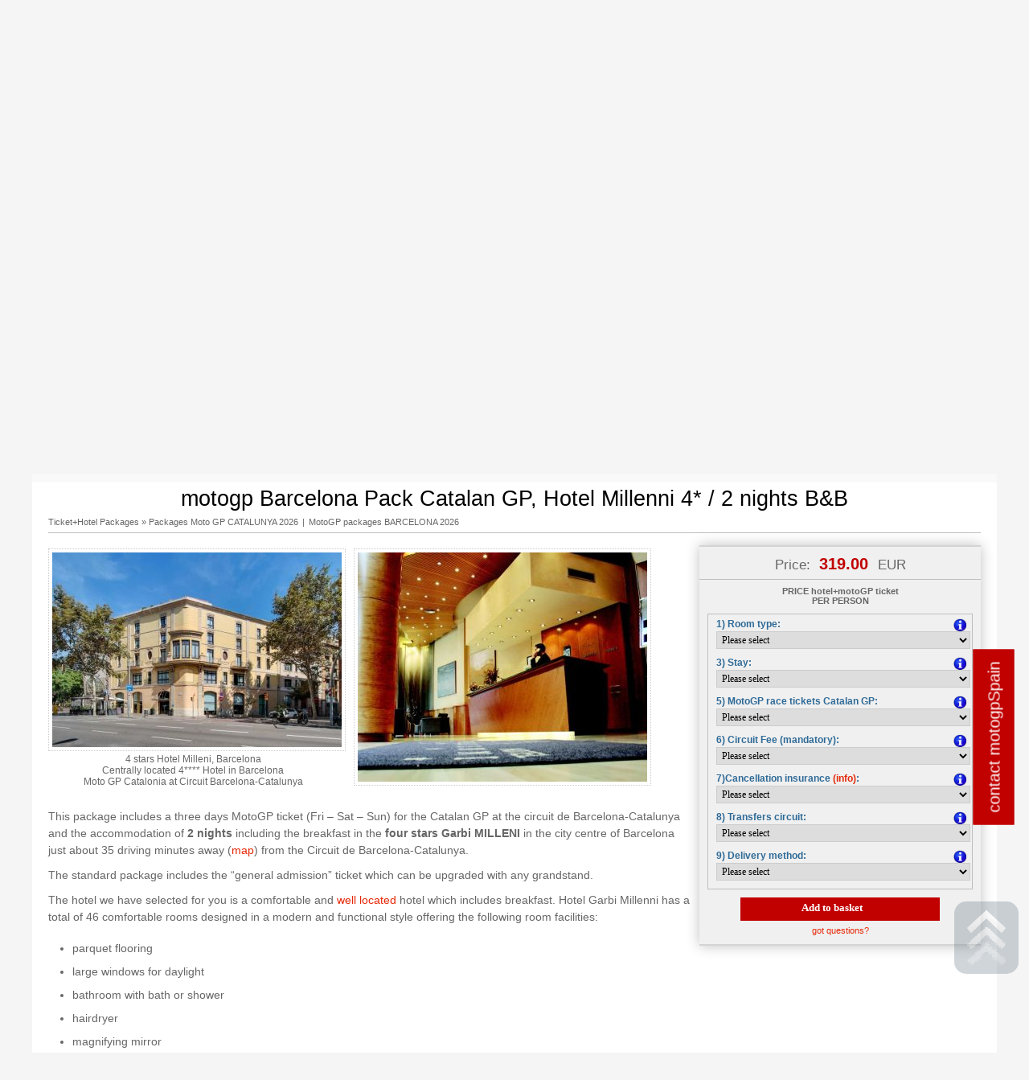

--- FILE ---
content_type: text/html; charset=utf-8
request_url: https://www.motogpspain.com/204,motogp-barcelona-pack-catalan-gp-hotel-millenni-4-2-nights-bb.html
body_size: 14828
content:
<!DOCTYPE HTML>
<html lang="en">
<head>
    <script>
        window.dataLayer = window.dataLayer || [];
        function gtag(){dataLayer.push(arguments);}
        gtag('consent', 'default', {
            'ad_storage': 'denied',
            'ad_user_data': 'denied',
            'ad_personalization': 'denied',
            'analytics_storage': 'denied',
            'functionality_storage': 'denied',
            'personalization_storage': 'denied',
            'security_storage': 'granted'
        });
    </script>
  
  <!-- GA  -->
    <script type="text/javascript">
    var _gaq = _gaq || [];
    _gaq.push(['_setAccount', '']);
    _gaq.push(['_trackPageview']);


    (function() {
      var ga = document.createElement('script'); ga.type = 'text/javascript'; ga.async = true;
      ga.src = ('https:' == document.location.protocol ? 'https://ssl' : 'http://www') + '.google-analytics.com/ga.js';
      var s = document.getElementsByTagName('script')[0]; s.parentNode.insertBefore(ga, s);
    })();
  </script>
  
  <!-- Google tag (gtag.js)    231227  -->
    <script async src="https://www.googletagmanager.com/gtag/js?id=G-JY0272X6Q5"></script>
  <script>
    window.dataLayer = window.dataLayer || [];
    function gtag(){dataLayer.push(arguments);}
    gtag('js', new Date());

    gtag('config', 'G-JY0272X6Q5');
  </script>

<!-- Google Tag Manager -->
<script>(function(w,d,s,l,i){w[l]=w[l]||[];w[l].push({'gtm.start':
new Date().getTime(),event:'gtm.js'});var f=d.getElementsByTagName(s)[0],
j=d.createElement(s),dl=l!='dataLayer'?'&l='+l:'';j.async=true;j.src=
'https://www.googletagmanager.com/gtm.js?id='+i+dl;f.parentNode.insertBefore(j,f);
})(window,document,'script','dataLayer','GTM-MFLFJXSK');</script>
<!-- End Google Tag Manager -->

  <title>Package Milleni Catalan GP - motogpSpain.com | official agency - motogp tickets, packages</title>
  <meta name="Language" content="en" />
  <meta name="Description" content="MotoGP package hotel Milleni and motogp tickets for the Catalan GP in Montmelo" />
    <meta name="Generator" content="Quick.Cart.Ext v6.7" />

  <meta name="viewport" content="width=device-width, initial-scale=1" />
  <link rel="stylesheet" href="templates/default/style.css?v=1748536491" />
  
<!-- IE -->
<link rel="shortcut icon" type="image/x-icon" href="favicon.ico" />
<!-- other browsers -->
<link rel="icon" type="image/x-icon" href="favicon.ico" />  
  
  <script type="text/javascript">
    var _gaq = _gaq || [];
    _gaq.push(['_setAccount', '']);
    _gaq.push(['_trackPageview']);


    (function() {
      var ga = document.createElement('script'); ga.type = 'text/javascript'; ga.async = true;
      ga.src = ('https:' == document.location.protocol ? 'https://ssl' : 'http://www') + '.google-analytics.com/ga.js';
      var s = document.getElementsByTagName('script')[0]; s.parentNode.insertBefore(ga, s);
    })();
  </script>

  <script src="plugins/jquery.min.js"></script>
  <script src="core/common.js?v=1744818630"></script>
  <script src="core/libraries/quick.box.js"></script>
  <script>
    var aCF = {
      'txtToShort' : 'Text is too short',
      'sWarning' : 'Please fill in all required fields',
      'sEmail' : 'Enter e-mail address',
      'sInt' : 'Enter correct value'
    };

    $(document).ready(function(){
        $('input[name="sCompanyOrIndywidual"]').change(function(){
            if( $(this).val() == 0 ){
                $('input[name="sCompanyName"]').add('input[name="sVrn"]').attr( 'data-form-check', 'required' );
                $('input[name="sPersonalID"]').removeAttr( 'data-form-check' );
                $('#company').add('#vrn').show();
                $('#personal').hide();
            }
            else{
                $('input[name="sCompanyName"]').add('input[name="sVrn"]').removeAttr( 'data-form-check' );
                $('input[name="sPersonalID"]').attr( 'data-form-check', 'required' );
                $('#company').add('#vrn').hide();
                $('#personal').show();
            }
        });
    });
  </script>
  <link rel="stylesheet" href="templates/default/style-sliders.css" />
    <script type="text/javascript" src="core/libraries/quick.slider.js?v2"></script><script type="text/javascript" src="plugins/jquery.jcontent.0.8.js?v=2"></script>
      <script type="text/javascript">
        $("document").ready(function(){
          $("div#productsSlider").jContent({
            orientation: "horizontal", 
            width: "85%", 
			height: "170px",
            duration: 2000,
            auto: true,
            direction: "next",
            pause_on_hover: true,
            pause: 5000}); 
        });
      </script><script type="text/javascript">$(function(){ backToTop(); });</script>

<link rel="stylesheet" href="cookies/assets/demo.css">
<script defer src="cookies/assets/demo.js?v=1720773433"></script>
<link rel="stylesheet" href="cookies/dist/cookieconsent.css" media="print" onload="this.media='all'">

<style type="text/css">
  .full-width-video {
    width: 100vw; /* Full width of the viewport */
    height: 450px; /* Fixed height */
    object-fit: cover; /* This ensures the video covers the width without distorting its aspect ratio */
    object-position: top;
  }
</style>

</head>
<body id="product204">

<!-- Google Tag Manager (noscript) -->
<noscript><iframe src="https://www.googletagmanager.com/ns.html?id=GTM-MFLFJXSK"
height="0" width="0" style="display:none;visibility:hidden"></iframe></noscript>
<!-- End Google Tag Manager (noscript) -->

<div id="preloader">
    <div class="spinner"></div>
</div>

<ul id="skiplinks">
  <li><a href="#menu1" tabindex="1">Go to main menu</a></li>
  <li><a href="#content" tabindex="2">Go to page contents</a></li>
    <li><a href="site-map,21.html" tabindex="4">Go to sitemap</a></li>
  </ul>
<div id="container">
  
  <div id="header">
    <div class="noticeBar">
        <div>
          <ul>
            <li>Official Tickets</li>
            <li>Official Warranty</li>
            <li>Adjacent seats</li>
          </ul>
        </div>
        <div>
          <ul>    <li class="l1">  <a href="./"> Welcome</a> </li>    <li class="l2">  <a href="vip,220.html"> VIP</a> </li>    <li class="l3">  <a href="motogp,219.html"> MotoGP</a> </li>    <li class="l4">  <a href="sbk,194.html"> SBK</a> </li>    <li class="l5">  <a href="race-tickets,80.html"> Race Tickets</a> </li>    <li class="l6">  <a href="ticket-hotel-packages,111.html"> Ticket+Hotel Packages</a> </li></ul>        </div>
    </div>
    <div id="head1" class="topBar">      <div class="topBarContainer">
        <!--  -->
        <div>
          <button type="button" id="menu-toggle" aria="menu">Menu<br>&#9776;</button>
        </div>
        <!--  -->
          <div id="slogan">GET OFFICIAL RACE TICKETS</div>
        <!--  -->
        <div>
          <ul id="lang1" class="langFlags">
            <li>
              <a href="https://www.motogpspain.com">
              <img alt="English" width="50" src="files/flags/flag_en.png"></a>
            </li>
                <li>
              <a href="https://www.motogpespanya.com">
              <img alt="Español" width="50" src="files/flags/flag_es.png"></a>
            </li>
              <li>
              <a href="https://www.motogpspanien.com">
              <img alt="Deutsch" width="50" src="files/flags/flag_de.png"></a>
            </li>
            <li>
              <a href="https://www.motogpespagne.com">
              <img alt="Français" width="50" src="files/flags/flag_fr.png"></a>
            </li>
          </ul>
        </div>
        <!--  -->
      </div>
    </div>
    <!-- head 1 -->
    <div id="head2" class="headerLogo">
      <div class="cart1">&nbsp;</div>
      <div id="logo">
        <div id="title">
          <!-- <a href="./" tabindex="5"></a> -->
          <a href="./" tabindex="5">
            <img src="files/img/LOGO_MotogpSpain.png" width="650" style="margin-left: 70px;padding-top: 4px;">
          </a>
        </div>
      </div>
      <div class="cart2"><div id="menu1"><ul>    <li class="lBasket">  <a href="basket,18.html">Basket</a> 0</li></ul></div></div>
    </div>
    <!-- head2 -->
    <div id="head3">      <div class="headerMenu">
        <div id="menu"><ul>    <li class="l1">  <a href="gp-jerez,145.html"> GP Jerez</a> </li>    <li class="l2">  <a href="gp-aragon,134.html"> GP Aragon</a> </li>    <li class="l3">  <a href="gp-catalonia,133.html"> GP Catalonia</a> </li>    <li class="l4">  <a href="gp-valencia,135.html"> GP Valencia</a> </li>    <li class="l5">  <a href="gp-portugal,201.html"> GP Portugal</a> </li>    <li class="lL">  <a href="contact,2.html"> contact</a> </li></ul></div>      </div>
    </div>
    <!-- head3 -->
  </div>

  <header>
    <nav class="navbar">
      <nav class="slide-out-menu">
        <div class="menu-panels">
          <!--  -->
          <h3 class="navHeading">MotogpSpain.com</h3>
          <a href="javascript:void(0)" class="closebtn" onclick="closeNav()">&times;</a>
          <div id="boxlefttop">
            <div class="box" id="box4">
          <div class="content"><!--
<p style="text-align: center;">SSL SECURED / 256-BIT COMPATIBLE<br /> <a style="font-family: arial; font-size: 10px; color: #212121; text-decoration: none;" href="#"><img title="Secure Sockets Layer (SSL) is a computer networking protocol for securing connections between network application clients and servers over an insecure network, such as the internet.

SSL uses a combination of public key and symmetric key encryption to secure a connection between two machines, typically a web or mail server and a client system, communicating over the internet or another TCP/IP network. SSL provides a mechanism for encrypting and authenticating data sent between processes running on a client and server.

SSL runs above the transport layer and the network layer, which are responsible for the transport of data between processes and the routing of network traffic over a network between client and server, respectively, and below application layer protocols such as HTTP and the Simple Mail Transport Protocol. The " src="files/img/SSL_60.jpg" alt="SSL certificate" border="0" /></a></p>
--><!--
<p>ñññññññññññññññññññññññññññ</p>
<p><img style="display: block; margin-left: auto; margin-right: auto;" title="MotoGPSpain.com, PREMIUM AGENCY - Circuit de Barcelona-Catalunya" src="files/img/PREMIUM%20AGENCY_MotoGPSpain.jpg" alt="MotoGPSpain.com, Premium Agency - Circuit de Barcelona-Catalunya" width="260" height="77" /></p>
<p>ñññññññññññññññññññññññññññ</p>
-->
<p><img style="display: block; margin-left: auto; margin-right: auto;" title="MotoGP-Premier-Authorised-Sales-Agent" src="files/img/MotoGPPremier_authorised.gif" alt="MotoGP-Premier-Authorised-Sales-Agent" width="100%" height="100%" /></p>
<p style="text-align: center;">W O R L D W I D E</p>
<!--
<p style="text-align: center;">SSL SECURED / 256-BIT COMPATIBLE<br /> <a style="font-family: arial; font-size: 10px; color: #212121; text-decoration: none;" href="#"><img title="Positive SSL certificate" src="files/img/PositiveSSL_seal.png" alt="Positive SSL certificate" border="0" /></a> <br />for your security!<br /><br /></p>
<p><img style="display: block; margin-left: auto; margin-right: auto;" title="MotoGPSpain.com, PREMIUM AGENCY - Circuit de Barcelona-Catalunya" src="files/img/PREMIUM%20AGENCY_MotoGPSpain.jpg" alt="MotoGPSpain.com, Premium Agency - Circuit de Barcelona-Catalunya" width="260" height="77" /></p>
--></div></div><div class="box" id="box3">
          <div class="content"><p style="text-align: center;"><a href="https://www.instagram.com/suitours" target="_blank"><img style="width: 52px;" src="files/img/ico_instagram.gif" alt="Logo Instagram_Suitours" /></a>   <a href="https://www.facebook.com/suitours" target="_blank"><img style="width: 52px;" src="files/img/ico_facebook.png" alt="Logo Facebook_Suitours" /></a>   <a href="https://www.flickr.com/photos/suitours/" target="_blank"><img style="width: 52px;" src="files/img/ico_flickr.png" alt="Logo Flickr_Suitours" /></a>   <a href="https://www.youtube.com/user/suitours" target="_blank"><img style="width: 52px;" src="files/img/ico_youtube.png" alt="Logo YouTube_Suitours" /></a> <br /> <iframe style="border: none; overflow: hidden; width: 150px; height: 62px;" src="https://www.facebook.com/plugins/likebox.php?href=https%3A%2F%2Fwww.facebook.com%2Fsuitours&amp;width=150&amp;colorscheme=light&amp;show_faces=false&amp;border_color&amp;stream=false&amp;header=true&amp;height=62" width="320" height="240" frameborder="0" scrolling="no"></iframe></p></div></div><div class="box" id="box5">
          <div class="content"><p style="text-align: center;"><span style="text-decoration: underline;">contact:</span><img style="width: 180px; height: 180px; display: block; margin-left: auto; margin-right: auto;" title="QR_MotoGPSpain.com" src="files/img/QR_MotoGPSpain.png" alt="QR MotoGPSpain.com" longdesc="QR code of contact MotoGPSpain.com" /></p></div></div>          </div>
          <!--  -->
          <div class="primary-menu-panel">
            <ul>
              <li>
                <button type="button" class="menu-link" data-ref="m-one">
                  VIP Experiences
                  <svg class="arrow-right d-sm-ib" fill="#111" height="30px" width="30px" viewBox="0 0 185.4 300"><path d="M7.3 292.7c-9.8-9.8-9.8-25.6 0-35.4L114.6 150 7.3 42.7c-9.8-9.8-9.8-25.6 0-35.4s25.6-9.8 35.4 0L185.4 150 42.7 292.7c-4.9 4.8-11.3 7.3-17.7 7.3-6.4 0-12.7-2.5-17.7-7.3z"></path></svg>
                </button>
              </li>
              <li>
                <button type="button" class="menu-link" data-ref="m-two">
                  MotoGP Jerez
                  <svg class="arrow-right d-sm-ib" fill="#111" height="30px" width="30px" viewBox="0 0 185.4 300"><path d="M7.3 292.7c-9.8-9.8-9.8-25.6 0-35.4L114.6 150 7.3 42.7c-9.8-9.8-9.8-25.6 0-35.4s25.6-9.8 35.4 0L185.4 150 42.7 292.7c-4.9 4.8-11.3 7.3-17.7 7.3-6.4 0-12.7-2.5-17.7-7.3z"></path></svg>
                </button>
              </li>
              <li>
                <button type="button" class="menu-link" data-ref="m-three">
                  MotoGP Aragon
                  <svg class="arrow-right d-sm-ib" fill="#111" height="30px" width="30px" viewBox="0 0 185.4 300"><path d="M7.3 292.7c-9.8-9.8-9.8-25.6 0-35.4L114.6 150 7.3 42.7c-9.8-9.8-9.8-25.6 0-35.4s25.6-9.8 35.4 0L185.4 150 42.7 292.7c-4.9 4.8-11.3 7.3-17.7 7.3-6.4 0-12.7-2.5-17.7-7.3z"></path></svg>
                </button>
              </li>
              <li>
                <button type="button" class="menu-link" data-ref="m-four">
                  MotoGP Barcelona
                  <svg class="arrow-right d-sm-ib" fill="#111" height="30px" width="30px" viewBox="0 0 185.4 300"><path d="M7.3 292.7c-9.8-9.8-9.8-25.6 0-35.4L114.6 150 7.3 42.7c-9.8-9.8-9.8-25.6 0-35.4s25.6-9.8 35.4 0L185.4 150 42.7 292.7c-4.9 4.8-11.3 7.3-17.7 7.3-6.4 0-12.7-2.5-17.7-7.3z"></path></svg>
                </button>
              </li>
              <li>
                <button type="button" class="menu-link" data-ref="m-five">
                  MotoGP Valencia
                  <svg class="arrow-right d-sm-ib" fill="#111" height="30px" width="30px" viewBox="0 0 185.4 300"><path d="M7.3 292.7c-9.8-9.8-9.8-25.6 0-35.4L114.6 150 7.3 42.7c-9.8-9.8-9.8-25.6 0-35.4s25.6-9.8 35.4 0L185.4 150 42.7 292.7c-4.9 4.8-11.3 7.3-17.7 7.3-6.4 0-12.7-2.5-17.7-7.3z"></path></svg>
                </button>
              </li>
              <li>
                <button type="button" class="menu-link" data-ref="m-six">
                  MotoGP Portugal
                  <svg class="arrow-right d-sm-ib" fill="#111" height="30px" width="30px" viewBox="0 0 185.4 300"><path d="M7.3 292.7c-9.8-9.8-9.8-25.6 0-35.4L114.6 150 7.3 42.7c-9.8-9.8-9.8-25.6 0-35.4s25.6-9.8 35.4 0L185.4 150 42.7 292.7c-4.9 4.8-11.3 7.3-17.7 7.3-6.4 0-12.7-2.5-17.7-7.3z"></path></svg>
                </button>
              </li>
              <li>
                <button type="button" class="menu-link" data-ref="m-seven">
                  WorldSBK Superbikes
                  <svg class="arrow-right d-sm-ib" fill="#111" height="30px" width="30px" viewBox="0 0 185.4 300"><path d="M7.3 292.7c-9.8-9.8-9.8-25.6 0-35.4L114.6 150 7.3 42.7c-9.8-9.8-9.8-25.6 0-35.4s25.6-9.8 35.4 0L185.4 150 42.7 292.7c-4.9 4.8-11.3 7.3-17.7 7.3-6.4 0-12.7-2.5-17.7-7.3z"></path></svg>
                </button>
              </li>
              <li>
                <button type="button" class="menu-link" data-ref="m-eight">
                  Transport & Infos
                  <svg class="arrow-right d-sm-ib" fill="#111" height="30px" width="30px" viewBox="0 0 185.4 300"><path d="M7.3 292.7c-9.8-9.8-9.8-25.6 0-35.4L114.6 150 7.3 42.7c-9.8-9.8-9.8-25.6 0-35.4s25.6-9.8 35.4 0L185.4 150 42.7 292.7c-4.9 4.8-11.3 7.3-17.7 7.3-6.4 0-12.7-2.5-17.7-7.3z"></path></svg>
                </button>
              </li>
            </ul>
          </div>
          <div class="menu-panel" data-menu="m-one">
            <button type="button" class="menu-link menu-header">
              <svg class="arrow-left" fill="#111" height="30px" width="30px" viewBox="0 0 185.4 300"><path d="M160.4 300c-6.4 0-12.7-2.5-17.7-7.3L0 150 142.7 7.3c9.8-9.8 25.6-9.8 35.4 0 9.8 9.8 9.8 25.6 0 35.4L70.7 150 178 257.3c9.8 9.8 9.8 25.6 0 35.4-4.9 4.8-11.3 7.3-17.6 7.3z"></path></svg>
              VIP Experiences
            </button>
             <div id="menu13"><div class="type">VIP Experiences</div><ul>    <li class="lL">  <a href="vip-experiences-motogp™,188.html"> VIP Experiences MotoGP™</a> <ul class="sub1">    <li class="l1">  <a href="motogp-premier™-vip,190.html">MotoGP Premier™ | VIP</a></li>    <li class="l2">  <a href="vip-village-apex-2026,193.html">VIP Village/APEX 2026</a></li>    <li class="lL">  <a href="experience-vip-friday-ticket-3-days.html">Experience VIP friday + ticket 3 days</a></li>  </ul></li></ul></div>          </div>
          <div class="menu-panel" data-menu="m-two">
            <button type="button" class="menu-link menu-header">
              <svg class="arrow-left" fill="#111" height="30px" width="30px" viewBox="0 0 185.4 300"><path d="M160.4 300c-6.4 0-12.7-2.5-17.7-7.3L0 150 142.7 7.3c9.8-9.8 25.6-9.8 35.4 0 9.8 9.8 9.8 25.6 0 35.4L70.7 150 178 257.3c9.8 9.8 9.8 25.6 0 35.4-4.9 4.8-11.3 7.3-17.6 7.3z"></path></svg>
              MotoGP Jerez
            </button>
            <div id="menu10"><div class="type">MotoGP Jerez</div><ul>    <li class="l1">  <a href="date-time-schedule-moto-gp-spain-jerez-2026,137.html"> Date & Time Schedule moto GP Spain Jerez 2026</a> </li>    <li class="l2">  <a href="packages-moto-gp-jerez-2026,139.html"> Packages Moto GP Jerez 2026</a> </li>    <li class="l3">  <a href="tickets-moto-gp-jerez-2026,140.html"> Tickets Moto GP Jerez 2026</a> </li>    <li class="l4">  <a href="cancellation-insurance-jerez,227.html"> Cancellation insurance JEREZ</a> </li>    <li class="l5">  <a href="jerez-angel-nieto-circuit,141.html"> Jerez-Angel Nieto Circuit</a> <ul class="sub1">    <li class="l1">  <a href="the-jerez-racetrack,151.html">The Jerez Racetrack</a></li>    <li class="l2">  <a href="pelousse-jerez,164.html">Pelousse Jerez</a></li>    <li class="l3">  <a href="grandstands-jerez,165.html">Grandstands Jerez</a></li>    <li class="l4">  <a href="parkings-jerez,166.html">Parkings Jerez</a></li>    <li class="l5">  <a href="pit-lane-walk-2025,192.html">Pit Lane Walk 2025</a></li>    <li class="l6">  <a href="how-to-get-to-circuito-de-jerez-angel-nieto,167.html">How to get to Circuito de Jerez-Angel Nieto</a></li>    <li class="lL">  <a href="accreditation-center-jerez-circuit,168.html">Accreditation Center Jerez Circuit</a></li>  </ul></li>    <li class="l6">  <a href="vip-motogp-jerez-2026,170.html"> VIP motoGP Jerez 2026</a> <ul class="sub1">    <li class="l1">  <a href="vip-lounge-jerez,171.html">VIP Lounge Jerez</a></li>    <li class="lL">  <a href="vip-village-jerez,172.html">VIP Village Jerez</a></li>  </ul></li>    <li class="l7">  <a href="motogp-vip-village-jerez-2026,142.html"> MotoGP VIP Village JEREZ 2026</a> </li>    <li class="lL">  <a href="motogp-premier-vip-jerez-2026,163.html"> MotoGP Premier VIP Jerez 2026</a> </li></ul></div>          </div>
          <div class="menu-panel" data-menu="m-three">
            <button type="button" class="menu-link menu-header">
              <svg class="arrow-left" fill="#111" height="30px" width="30px" viewBox="0 0 185.4 300"><path d="M160.4 300c-6.4 0-12.7-2.5-17.7-7.3L0 150 142.7 7.3c9.8-9.8 25.6-9.8 35.4 0 9.8 9.8 9.8 25.6 0 35.4L70.7 150 178 257.3c9.8 9.8 9.8 25.6 0 35.4-4.9 4.8-11.3 7.3-17.6 7.3z"></path></svg>
              MotoGP Aragon
            </button>
            <div id="menu4"><div class="type">MotoGP Aragon</div><ul>    <li class="l1">  <a href="date-time-schedule-moto-gp-aragon-2026,178.html"> Date & Time Schedule moto GP Aragon 2026</a> </li>    <li class="l2">  <a href="packages-motogp-aragon-2026,84.html"> Packages MotoGP Aragon 2026</a> </li>    <li class="l3">  <a href="tickets-motogp-aragon-2026,85.html"> Tickets MotoGP Aragon 2026</a> </li>    <li class="l4">  <a href="motorland-circuit-of-alcaniz,86.html"> Motorland Circuit of Alcañiz</a> <ul class="sub1">    <li class="l1">  <a href="general-admission-motorland,87.html">General Admission Motorland</a></li>    <li class="l2">  <a href="grandstands-motorland,88.html">Grandstands Motorland</a></li>    <li class="lL">  <a href="how-to-get-to-the-circuit-of-motorland,119.html">How to get to the Circuit of Motorland</a></li>  </ul></li>    <li class="l5">  <a href="vip-passes-motogp-aragon-2026,191.html"> VIP passes MotoGP Aragon 2026</a> <ul class="sub1">    <li class="l1">  <a href="pit-lounge-motogp-aragon-2026,117.html">Pit Lounge MotoGP Aragón 2026</a></li>    <li class="lL">  <a href="pole-position-suite-motogp-aragon-2026,210.html">Pole Position Suite MotoGP Aragón 2026</a></li>  </ul></li>    <li class="l6">  <a href="motogp-vip-village-aragon-2026,106.html"> MotoGP VIP Village ARAGON 2026</a> </li>    <li class="lL">  <a href="motogp-premier-vip-aragon-2026,187.html"> MotoGP Premier VIP Aragon 2026</a> </li></ul></div>          </div>
          <div class="menu-panel" data-menu="m-four">
            <button type="button" class="menu-link menu-header">
              <svg class="arrow-left" fill="#111" height="30px" width="30px" viewBox="0 0 185.4 300"><path d="M160.4 300c-6.4 0-12.7-2.5-17.7-7.3L0 150 142.7 7.3c9.8-9.8 25.6-9.8 35.4 0 9.8 9.8 9.8 25.6 0 35.4L70.7 150 178 257.3c9.8 9.8 9.8 25.6 0 35.4-4.9 4.8-11.3 7.3-17.6 7.3z"></path></svg>
              MotoGP Barcelona
            </button>
            <!-- <ul>
              <li><a href="#">Birthday</a></li>
              <li><a href="#">Christmas</a></li>
              <li><a href="#">General</a></li>
            </ul> -->
            <div id="menu3"><div class="type">MotoGP Barcelona</div><ul>    <li class="l1">  <a href="date-time-schedule-moto-gp-catalunya-2026,138.html"> Date & Time Schedule moto GP Catalunya 2026</a> </li>    <li class="l2">  <a href="motogp-packages-costa-2026,129.html"> MotoGP packages COSTA 2026</a> </li>    <li class="l3">  <a href="motogp-packages-lloret-2026,128.html"> MotoGP packages LLORET 2026</a> </li>    <li class="l4">  <a href="motogp-packages-barcelona-2026,16.html"> MotoGP packages BARCELONA 2026</a> </li>    <li class="l5">  <a href="motogp-tickets-catalunya-2026,38.html"> MotoGP tickets Catalunya 2026</a> </li>    <li class="l6">  <a href="motogp-parkings-montmelo-2026,132.html"> MotoGP Parkings Montmelo 2026</a> </li>    <li class="l7">  <a href="cancellation-insurance-cat,123.html"> Cancellation insurance CAT</a> </li>    <li class="l8">  <a href="circuit-de-barcelona-catalunya,6.html"> Circuit de Barcelona-Catalunya</a> <ul class="sub1">    <li class="l1">  <a href="general-admission,73.html">General Admission</a></li>    <li class="l2">  <a href="grandstands-gp-barcelona,55.html">Grandstands GP Barcelona</a></li>    <li class="lL">  <a href="how-to-get-to-the-circuit-of-montmelo,118.html">How to get to the Circuit of Montmelo</a></li>  </ul></li>    <li class="l9">  <a href="vip-passes-motogp-barcelona-2026,74.html"> VIP passes MotoGP Barcelona 2026</a> <ul class="sub1">    <li class="l1">  <a href="motogp-sky-view-lounge-2026,159.html">MotoGP Sky View Lounge 2026</a></li>    <li class="l2">  <a href="motogp-montjuic-club-2026,160.html">MotoGP Montjuic Club 2026</a></li>    <li class="l3">  <a href="motogp-pitlane-lounge-2026,204.html">MotoGP Pitlane Lounge 2026</a></li>    <li class="l4">  <a href="motogp-rooftop-lounge-2026,206.html">MotoGP Rooftop Lounge 2026</a></li>    <li class="lL">  <a href="motogp-ducati-house-panorama-village-2026,205.html">MotoGP Ducati House - Panorama Village 2026</a></li>  </ul></li>    <li class="l10">  <a href="motogp-vip-village-barcelona-2026,77.html"> MotoGP Vip Village BARCELONA 2026</a> </li>    <li class="lL">  <a href="motogp-premier-vip-barcelona-2026,161.html"> MotoGP Premier VIP Barcelona 2026</a> </li></ul></div>          </div>
          <div class="menu-panel" data-menu="m-five">
            <button type="button" class="menu-link menu-header">
              <svg class="arrow-left" fill="#111" height="30px" width="30px" viewBox="0 0 185.4 300"><path d="M160.4 300c-6.4 0-12.7-2.5-17.7-7.3L0 150 142.7 7.3c9.8-9.8 25.6-9.8 35.4 0 9.8 9.8 9.8 25.6 0 35.4L70.7 150 178 257.3c9.8 9.8 9.8 25.6 0 35.4-4.9 4.8-11.3 7.3-17.6 7.3z"></path></svg>
              MotoGP Valencia
            </button>
             <div id="menu6"><div class="type">MotoGP Valencia</div><ul>    <li class="l1">  <a href="date-time-schedule-moto-gp-valencia-2026,157.html"> Date & Time Schedule moto GP Valencia 2026</a> </li>    <li class="l2">  <a href="packages-motogp-valencia-2026,96.html"> Packages MotoGP Valencia 2026</a> </li>    <li class="l3">  <a href="tickets-motogp-valencia-2026,95.html"> Tickets MotoGP Valencia 2026</a> </li>    <li class="l4">  <a href="cancellation-insurance-vlc,124.html"> Cancellation insurance VLC</a> </li>    <li class="l5">  <a href="ricardo-tormo-circuit-of-cheste,97.html"> Ricardo Tormo Circuit of Cheste</a> <ul class="sub1">    <li class="l1">  <a href="grandstands-cheste,98.html">Grandstands Cheste</a></li>    <li class="l2">  <a href="how-to-get-to-the-circuit-of-cheste,120.html">How to get to the Circuit of Cheste</a></li>    <li class="lL">  <a href="accreditation-center-cheste-circuit,181.html">Accreditation Center Cheste Circuit</a></li>  </ul></li>    <li class="l6">  <a href="motogp-vip-hospitality-valencia-2026,116.html"> MotoGP VIP Hospitality Valencia 2026</a> <ul class="sub1">    <li class="l1">  <a href="orange-lounge-2026,148.html">Orange Lounge 2026</a></li>    <li class="l2">  <a href="circuit-lounge-2026,149.html">Circuit Lounge 2026</a></li>    <li class="lL">  <a href="vip-terrace-2026,150.html">VIP Terrace 2026</a></li>  </ul></li>    <li class="l7">  <a href="motogp-vip-village-valencia-2026,105.html"> MotoGP Vip Village VALENCIA 2026</a> </li>    <li class="lL">  <a href="motogp-premier-vip-valencia-2026,162.html"> MotoGP Premier VIP Valencia 2026</a> </li></ul></div>          </div>
          <div class="menu-panel" data-menu="m-six">
            <button type="button" class="menu-link menu-header">
              <svg class="arrow-left" fill="#111" height="30px" width="30px" viewBox="0 0 185.4 300"><path d="M160.4 300c-6.4 0-12.7-2.5-17.7-7.3L0 150 142.7 7.3c9.8-9.8 25.6-9.8 35.4 0 9.8 9.8 9.8 25.6 0 35.4L70.7 150 178 257.3c9.8 9.8 9.8 25.6 0 35.4-4.9 4.8-11.3 7.3-17.6 7.3z"></path></svg>
              MotoGP Portugal
            </button>
             <div id="menu12"><div class="type">MotoGP Portugal</div><ul>    <li class="l1">  <a href="motogp-packages-portugal-2026,179.html"> MotoGP Packages Portugal 2026</a> </li>    <li class="l2">  <a href="moto-gp-portugal-tickets-2026,180.html"> Moto GP Portugal Tickets 2026</a> </li>    <li class="l3">  <a href="accreditation-centre-portimao,183.html"> Accreditation Centre Portimao</a> </li>    <li class="l4">  <a href="transport-to-the-circuit,185.html"> Transport to the Circuit</a> </li>    <li class="l5">  <a href="circuit-info-2025,186.html"> Circuit info 2025</a> </li>    <li class="l6">  <a href="motogp-vip-village-portugal-2026,202.html"> MotoGP VIP Village PORTUGAL 2026</a> </li>    <li class="lL">  <a href="motogp-premier-vip-portugal-2026,203.html"> MotoGP Premier VIP Portugal 2026</a> </li></ul></div>          </div>
          <div class="menu-panel" data-menu="m-seven">
            <button type="button" class="menu-link menu-header">
              <svg class="arrow-left" fill="#111" height="30px" width="30px" viewBox="0 0 185.4 300"><path d="M160.4 300c-6.4 0-12.7-2.5-17.7-7.3L0 150 142.7 7.3c9.8-9.8 25.6-9.8 35.4 0 9.8 9.8 9.8 25.6 0 35.4L70.7 150 178 257.3c9.8 9.8 9.8 25.6 0 35.4-4.9 4.8-11.3 7.3-17.6 7.3z"></path></svg>
              WorldSBK Superbikes
            </button>
             <div id="menu11"><div class="type">WorldSBK Superbikes</div><ul>    <li class="lL">  <a href="2026-superbike-world-championship,197.html"> 2026 Superbike World Championship</a> <ul class="sub1">    <li class="l1">  <a href="worldsbk-aragon-2026,198.html">WorldSBK Aragon 2026</a></li>    <li class="lL">  <a href="worldsbk-jerez-2026,226.html">WorldSBK Jerez 2026</a></li>  </ul></li></ul></div>          </div>
          <div class="menu-panel" data-menu="m-eight">
            <button type="button" class="menu-link menu-header">
              <svg class="arrow-left" fill="#111" height="30px" width="30px" viewBox="0 0 185.4 300"><path d="M160.4 300c-6.4 0-12.7-2.5-17.7-7.3L0 150 142.7 7.3c9.8-9.8 25.6-9.8 35.4 0 9.8 9.8 9.8 25.6 0 35.4L70.7 150 178 257.3c9.8 9.8 9.8 25.6 0 35.4-4.9 4.8-11.3 7.3-17.6 7.3z"></path></svg>
              Transport & Infos
            </button>
             <div id="menu7"><div class="type">Transporte & Infos</div><ul>    <li class="l1">  <a href="airport-car-rental,30.html"> Airport car rental</a> </li>    <li class="lL">  <a href="faq,207.html"> FAQ</a> </li></ul></div>          </div>
          <div id="boxleftbottom">
            <div class="box" id="box4">
          <div class="content"><!--
<p style="text-align: center;">SSL SECURED / 256-BIT COMPATIBLE<br /> <a style="font-family: arial; font-size: 10px; color: #212121; text-decoration: none;" href="#"><img title="Secure Sockets Layer (SSL) is a computer networking protocol for securing connections between network application clients and servers over an insecure network, such as the internet.

SSL uses a combination of public key and symmetric key encryption to secure a connection between two machines, typically a web or mail server and a client system, communicating over the internet or another TCP/IP network. SSL provides a mechanism for encrypting and authenticating data sent between processes running on a client and server.

SSL runs above the transport layer and the network layer, which are responsible for the transport of data between processes and the routing of network traffic over a network between client and server, respectively, and below application layer protocols such as HTTP and the Simple Mail Transport Protocol. The " src="files/img/SSL_60.jpg" alt="SSL certificate" border="0" /></a></p>
--><!--
<p>ñññññññññññññññññññññññññññ</p>
<p><img style="display: block; margin-left: auto; margin-right: auto;" title="MotoGPSpain.com, PREMIUM AGENCY - Circuit de Barcelona-Catalunya" src="files/img/PREMIUM%20AGENCY_MotoGPSpain.jpg" alt="MotoGPSpain.com, Premium Agency - Circuit de Barcelona-Catalunya" width="260" height="77" /></p>
<p>ñññññññññññññññññññññññññññ</p>
-->
<p><img style="display: block; margin-left: auto; margin-right: auto;" title="MotoGP-Premier-Authorised-Sales-Agent" src="files/img/MotoGPPremier_authorised.gif" alt="MotoGP-Premier-Authorised-Sales-Agent" width="100%" height="100%" /></p>
<p style="text-align: center;">W O R L D W I D E</p>
<!--
<p style="text-align: center;">SSL SECURED / 256-BIT COMPATIBLE<br /> <a style="font-family: arial; font-size: 10px; color: #212121; text-decoration: none;" href="#"><img title="Positive SSL certificate" src="files/img/PositiveSSL_seal.png" alt="Positive SSL certificate" border="0" /></a> <br />for your security!<br /><br /></p>
<p><img style="display: block; margin-left: auto; margin-right: auto;" title="MotoGPSpain.com, PREMIUM AGENCY - Circuit de Barcelona-Catalunya" src="files/img/PREMIUM%20AGENCY_MotoGPSpain.jpg" alt="MotoGPSpain.com, Premium Agency - Circuit de Barcelona-Catalunya" width="260" height="77" /></p>
--></div></div><div class="box" id="box3">
          <div class="content"><p style="text-align: center;"><a href="https://www.instagram.com/suitours" target="_blank"><img style="width: 52px;" src="files/img/ico_instagram.gif" alt="Logo Instagram_Suitours" /></a>   <a href="https://www.facebook.com/suitours" target="_blank"><img style="width: 52px;" src="files/img/ico_facebook.png" alt="Logo Facebook_Suitours" /></a>   <a href="https://www.flickr.com/photos/suitours/" target="_blank"><img style="width: 52px;" src="files/img/ico_flickr.png" alt="Logo Flickr_Suitours" /></a>   <a href="https://www.youtube.com/user/suitours" target="_blank"><img style="width: 52px;" src="files/img/ico_youtube.png" alt="Logo YouTube_Suitours" /></a> <br /> <iframe style="border: none; overflow: hidden; width: 150px; height: 62px;" src="https://www.facebook.com/plugins/likebox.php?href=https%3A%2F%2Fwww.facebook.com%2Fsuitours&amp;width=150&amp;colorscheme=light&amp;show_faces=false&amp;border_color&amp;stream=false&amp;header=true&amp;height=62" width="320" height="240" frameborder="0" scrolling="no"></iframe></p></div></div><div class="box" id="box5">
          <div class="content"><p style="text-align: center;"><span style="text-decoration: underline;">contact:</span><img style="width: 180px; height: 180px; display: block; margin-left: auto; margin-right: auto;" title="QR_MotoGPSpain.com" src="files/img/QR_MotoGPSpain.png" alt="QR MotoGPSpain.com" longdesc="QR code of contact MotoGPSpain.com" /></p></div></div>          </div>
        </div>
      </nav>
    </nav>  
  </header>

  <!-- slider -->
  <div class="customSlider" test>
  <div id="slider2" class="content-slider">
              <ul><li><img src="files/banner01.jpg" alt="" /></li><li><img src="files/banner02.jpg" alt="" /></li><li><img src="files/banner03.jpg" alt="" /></li><li><img src="files/banner04.jpg" alt="" /></li><li><img src="files/banner05.jpg" alt="" /></li><li><img src="files/banner06.jpg" alt="" /></li><li><img src="files/banner08.jpg" alt="" /></li><li><img src="files/banner15.jpg" alt="" /></li></ul>
              <script type="text/javascript">$("#slider2").quickslider({sAnimation:"fade",iPause:4000});</script>
            </div>  </div>

  <div id="sideTab"><a href="contact,2.html" >contact motogpSpain</a></div>  <div id="sideTab"><a href="contact,2.html" >contact motogpSpain</a></div>
  <div id="body">
    <div class="container">
                      <div id="column1">
                   <!-- <div id="boxlefttop"> -->
                 <!-- </div> -->

          
             <!-- <div id="boxleftbottom"> -->
                 <!-- </div> -->
    
      </div>
      <div id="content">
        <div id="forMobile"></div>
<div id="product">
  <script type="text/javascript">
    var sTitle = "motogp Barcelona Pack Catalan GP, Hotel Millenni 4* / 2 nights B&B";
    var fPrice = Math.abs( "319.00" );
      </script><h1>motogp Barcelona Pack Catalan GP, Hotel Millenni 4* / 2 nights B&B</h1><div class="breadcrumb"><a href="ticket-hotel-packages,111.html">Ticket+Hotel Packages</a>&nbsp;&raquo;&nbsp;<a href="packages-moto-gp-catalunya-2026,112.html">Packages Moto GP CATALUNYA 2026</a><em>|</em><a href="motogp-packages-barcelona-2026,16.html">MotoGP packages BARCELONA 2026</a></div><ul class="imagesList" id="imagesList1"><li class="lL"><a href="files/01_Millenni_Fachada.jpg" class="quickbox[204]" title="4 stars Hotel Milleni, Barcelona <br>  Centrally located 4**** Hotel in Barcelona <br>  Moto GP Catalonia at Circuit Barcelona-Catalunya"><img src="files/360/01_Millenni_Fachada.jpg" alt="4 stars Hotel Milleni, Barcelona <br>  Centrally located 4**** Hotel in Barcelona <br>  Moto GP Catalonia at Circuit Barcelona-Catalunya" /></a><div>4 stars Hotel Milleni, Barcelona <br>  Centrally located 4**** Hotel in Barcelona <br>  Moto GP Catalonia at Circuit Barcelona-Catalunya</div></li></ul><ul class="imagesList" id="imagesList5"><li class="lL"><a href="files/Millenni_02_Recepcion.jpg" class="quickbox[204]" title=""><img src="files/360/Millenni_02_Recepcion.jpg" alt="" /></a></li></ul><div id="box">        <div id="price"><em>Price:</em>
          <strong id="priceValue">
            319.00          </strong><span>EUR</span></div>        <div id="available">PRICE hotel+motoGP ticket <br> PER PERSON</div>        <form action="basket,18.html" method="post" id="addBasket" class="form">
          <fieldset>
                          <script src="core/libraries/quick.form.js"></script>
              <script>
                $(function(){ $( "#addBasket" ).quickform(); });
              </script>
              <dl id="attributesSelects"><dt><label for="1) Room type" id="attributesLabel1">1) Room type:<div class="tooltip"><img src="files/img/info-803717_1280.png" alt="info" class="infiImg"><span class="tooltiptext"><u>Selection of <strong>ROOM TYPE</strong></u><br/> •	<strong>Single</strong> = 1 person<br/> •	  <strong>Double</strong> = 2 people<br/> •	 <strong>Triple</strong> = 3 people<br/><br/> The number of guests is set on the next screen (cart).<br/><br/> If one or more travelers DO NOT need a ticket for the circuit, make the booking for all equally and indicate it in the order form (comments, notes…). We will adjust the number of tickets <strong>MANUALLY</strong> after receiving your order.<br/><br/> <strong>Important</strong>: 1 person must book a <strong>single room</strong>.<br/><br/> Example: Selecting “double room” and setting <strong>quantity = 4</strong> means 4 people in <strong>2 double rooms</strong>, with <strong>4 tickets</strong>.</span></label></dt><dd><select name="aAttributes[1) Room type]" onchange="changeAttributesPrice( );" id="1) Room type" data-form-check="required"><option value="">Please select</option><option value="2|">Double Room (x 2 persons)</option><option value="1|-8">Triple Room (x 3 persons)&nbsp;&nbsp;-8 EUR</option><option value="3|+180">Single Room (x 1 person)&nbsp;&nbsp;+180 EUR</option></select></dd><dt><label for="3) Stay" id="attributesLabel2">3) Stay:<div class="tooltip"><img src="files/img/info-803717_1280.png" alt="info" class="infiImg"><span class="tooltiptext"><u>Selection of <strong>STAY DURATION</strong></u><br/> Here you can choose the <strong>length of your stay</strong>.<br/> You may add extra nights to the minimum included in the package.<br/><br/> <strong>Important</strong>: The <strong>arrival date</strong> is specified later, in the order form.</span></label></dt><dd><select name="aAttributes[3) Stay]" onchange="changeAttributesPrice( );" id="3) Stay" data-form-check="required"><option value="">Please select</option><option value="19|">2 nights stay</option><option value="21|+107">3 nights/double (x pers)&nbsp;&nbsp;+107 EUR</option><option value="20|+103">3 nights/triple (x pers)&nbsp;&nbsp;+103 EUR</option><option value="39|+196">3 nights/single&nbsp;&nbsp;+196 EUR</option><option value="23|+213">4 nights/double (x pers)&nbsp;&nbsp;+213 EUR</option><option value="22|+205">4 nights/triple (x pers)&nbsp;&nbsp;+205 EUR</option><option value="40|+392">4 nights/single&nbsp;&nbsp;+392 EUR</option><option value="37|+319">5 nights/double (x pers)&nbsp;&nbsp;+319 EUR</option><option value="38|+307">5 nights/triple (x pers)&nbsp;&nbsp;+307 EUR</option><option value="41|+588">5 nights/single&nbsp;&nbsp;+588 EUR</option><option value="50|+425">6 nights/double (x pers)&nbsp;&nbsp;+425 EUR</option><option value="51|+410">6 nights/triple (x pers)&nbsp;&nbsp;+410 EUR</option><option value="52|+784">6 nights/single&nbsp;&nbsp;+784 EUR</option><option value="53|+531">7 nights/double (x pers)&nbsp;&nbsp;+531 EUR</option><option value="54|+512">7 nights/triple (x pers)&nbsp;&nbsp;+512 EUR</option><option value="55|+980">7 nights/single&nbsp;&nbsp;+980 EUR</option></select></dd><dt><label for="5) MotoGP race tickets Catalan GP" id="attributesLabel3">5) MotoGP race tickets Catalan GP:<div class="tooltip"><img src="files/img/info-803717_1280.png" alt="info" class="infiImg"><span class="tooltiptext"><u><strong>TICKETS</strong></u><br/> The package includes a <strong>basic circuit ticket</strong>. You may choose a higher-category ticket for an additional cost. <br/><br/> Are the seats together? <br/> Yes, absolutely. All grandstand seats are numbered and automatically allocated next to each other, in the best available areas of the selected grandstand. <br/> 👉 No need to make any extra request: Our Ticketing department experts automatically group the seats for each order.<br/><br/> <em>Pack with Junior/Senior ticket</em>.<br/> Packs including Junior or Senior tickets require a <strong>manual adjustment</strong> by our team.<br/> VERY IMPORTANT: Please indicate in the comments section of the order form the number of adults and the number of Junior or Senior tickets.</span></label></dt><dd><select name="aAttributes[5) MotoGP race tickets Catalan GP]" onchange="changeAttributesPrice( );" id="5) MotoGP race tickets Catalan GP" data-form-check="required"><option value="">Please select</option><option value="4|">General Admission, 3 days</option><option value="5|+64">Grandstand A/covered, 3 days&nbsp;&nbsp;+64 EUR</option><option value="7|+85">Grandstand C, 3 days&nbsp;&nbsp;+85 EUR</option><option value="8|+26">Main Grandstand UP, 3 d.&nbsp;&nbsp;+26 EUR</option><option value="45|+26">Main Grandstand DOWN, 3 d.&nbsp;&nbsp;+26 EUR</option><option value="9|+46">Grandstand E, 3 days&nbsp;&nbsp;+46 EUR</option><option value="10|+85">Grandstand F, 3 days&nbsp;&nbsp;+85 EUR</option><option value="11|+85">Grandstand G, 3 days&nbsp;&nbsp;+85 EUR</option><option value="12|+99">Grandstand H/covered, 3 days&nbsp;&nbsp;+99 EUR</option><option value="14|+26">Grandstand J, 3 days&nbsp;&nbsp;+26 EUR</option><option value="15|+26">Grandstand K, 3 days&nbsp;&nbsp;+26 EUR</option><option value="16|+64">Grandstand L/covered, 3 days&nbsp;&nbsp;+64 EUR</option><option value="47|+64">Grandstand M/covered, 3 days&nbsp;&nbsp;+64 EUR</option><option value="17|+26">Grandstand N, 3 days&nbsp;&nbsp;+26 EUR</option><option value="26|+589">Garden Club, 3 days&nbsp;&nbsp;+589 EUR</option><option value="58|+910">Pitlane Lounge, 3 days&nbsp;&nbsp;+910 EUR</option><option value="59|+2331">Rooftop Lounge, 3 days&nbsp;&nbsp;+2331 EUR</option><option value="62|+1369">Panorama Village, 3 days&nbsp;&nbsp;+1369 EUR</option></select></dd><dt><label for="6) Circuit Fee (mandatory)" id="attributesLabel4">6) Circuit Fee (mandatory):<div class="tooltip"><img src="files/img/info-803717_1280.png" alt="info" class="infiImg"><span class="tooltiptext"><u><strong>CIRCUIT FEE</strong></u><br/> <strong>Mandatory</strong> fee for the management and official issuance of circuit tickets.<br/> </span></label></dt><dd><select name="aAttributes[6) Circuit Fee (mandatory)]" onchange="changeAttributesPrice( );" id="6) Circuit Fee (mandatory)" data-form-check="required"><option value="">Please select</option><option value="44|+4.50">Fee per ticket&nbsp;&nbsp;+4.50 EUR</option></select></dd><dt><label for="7)Cancellation insurance <a href=/cancellation-insurance-cat,123.html target=&quot;_blank&quot;>  (info)</a>" id="attributesLabel5">7)Cancellation insurance <a href=/cancellation-insurance-cat,123.html target=&quot;_blank&quot;>  (info)</a>:<div class="tooltip"><img src="files/img/info-803717_1280.png" alt="info" class="infiImg"><span class="tooltiptext"><u><strong>CANCELLATION INSURANCE</strong></u><br/> Optional insurance applies equally to all participants in the same booking; it cannot be mixed.<br/><br/> Check the <strong>cancellation insurance</strong> conditions in the <strong>Main Menu (top left corner)</strong>.<br/><br/> <strong>NOTE:</strong> VIP products are excluded from cancellation insurance coverage.</span></label></dt><dd><select name="aAttributes[7)Cancellation insurance <a href=/cancellation-insurance-cat,123.html target=&quot;_blank&quot;>  (info)</a>]" onchange="changeAttributesPrice( );" id="7)Cancellation insurance <a href=/cancellation-insurance-cat,123.html target=&quot;_blank&quot;>  (info)</a>" data-form-check="required"><option value="">Please select</option><option value="33|+13">insurance packs until 200€&nbsp;&nbsp;+13 EUR</option><option value="34|+19">insurance packs 200-400€&nbsp;&nbsp;+19 EUR</option><option value="35|+25">insurance packs over 400€&nbsp;&nbsp;+25 EUR</option><option value="36|">WITHOUT cancellation insurance</option></select></dd><dt><label for="8) Transfers circuit" id="attributesLabel6">8) Transfers circuit:<div class="tooltip"><img src="files/img/info-803717_1280.png" alt="info" class="infiImg"><span class="tooltiptext"><u><strong>TRANSFERS TO THE CIRCUIT</strong></u><br/> We offer a <strong>coach transfer service to the circuit</strong>, but <strong>exclusively for <a href= /motogp-packages-costa,154.html target=&quot;_blank&quot;>Motogp Packages COSTA </a></strong>.<br/><br/> From Barcelona, it’s possible to reach the circuit by train (Rodalies Renfe). There are also coach services, in the case of Lloret de Mar as well, departing from the city centre and going directly to the circuit.<br/><br/> Another alternative, although more expensive, would be to take a taxi or use Uber.</span></label></dt><dd><select name="aAttributes[8) Transfers circuit]" onchange="changeAttributesPrice( );" id="8) Transfers circuit" data-form-check="required"><option value="">Please select</option><option value="61|">WITHOUT transfers</option></select></dd><dt><label for="9) Delivery method" id="attributesLabel7">9) Delivery method:<div class="tooltip"><img src="files/img/info-803717_1280.png" alt="info" class="infiImg"><span class="tooltiptext"><u><strong>DELIVERY METHOD</strong></u><br/> Here you will see the available <strong>ticket delivery options</strong>.<br/><br/> <strong>Note:</strong> Be sure to select the <strong>same delivery method</strong> in the order form.</span></label></dt><dd><select name="aAttributes[9) Delivery method]" onchange="changeAttributesPrice( );" id="9) Delivery method" data-form-check="required"><option value="">Please select</option><option value="49|">e-ticket/by email</option><option value="48|">delivery DHL (only VIP pass)</option></select></dd></dl>            <legend>Add to basket</legend>
            <input type="hidden" name="iProductAdd" value="204" />
            <input type="hidden" name="iQuantity" value="1" />
            <input type="submit" value="Add to basket" class="submit" />
          </fieldset>
        </form><a href="contact,2.html?iProduct=204#contactPanel" id="askAboutProduct" rel="nofollow">got questions?</a></div><div class="content" id="productDescription"><p>This package includes a three days MotoGP ticket (Fri – Sat – Sun) for the Catalan GP at the circuit de Barcelona-Catalunya and the accommodation of <strong>2 nights</strong> including the breakfast in the <strong>four stars</strong> <strong>Garbi MILLENI</strong> in the city centre of Barcelona just about 35 driving minutes away (<a title="location Hotel Milleni and distance to the Circuit Barcelona-Catalunya in Montmelo" href="https://www.google.es/maps/dir/Hotel+Millenni,+Ronda+de+Sant+Pau,+14,+08001+Barcelona/Circuit+de+Barcelona-Catalunya,+Camino+Mas+Moreneta,+Montmel%C3%B3/@41.4720029,2.0735943,11.62z/data=!4m13!4m12!1m5!1m1!1s0x12a4a25e7f0860e9:0x82ef452e27bee4e6!2m2!1d2.1670114!2d41.3759657!1m5!1m1!1s0x12a4b8ecc053a0f1:0x150ed08bef7e2b48!2m2!1d2.2571491!2d41.5682267?hl=en">map</a>) from the Circuit de Barcelona-Catalunya.</p>
<p>The standard package includes the “general admission” ticket which can be upgraded with any grandstand.</p>
<p>The hotel we have selected for you is a comfortable and <a title="location Hotel Milleni and distance to the Circuit Barcelona-Catalunya in Montmelo" href="https://www.google.es/maps/dir/Hotel+Millenni,+Ronda+de+Sant+Pau,+14,+08001+Barcelona/Circuit+de+Barcelona-Catalunya,+Camino+Mas+Moreneta,+Montmel%C3%B3/@41.4720029,2.0735943,11.62z/data=!4m13!4m12!1m5!1m1!1s0x12a4a25e7f0860e9:0x82ef452e27bee4e6!2m2!1d2.1670114!2d41.3759657!1m5!1m1!1s0x12a4b8ecc053a0f1:0x150ed08bef7e2b48!2m2!1d2.2571491!2d41.5682267?hl=en">well located</a> hotel which includes breakfast. Hotel Garbi Millenni has a total of 46 comfortable rooms designed in a modern and functional style offering the following room facilities:</p>
<ul>
<li>parquet flooring</li>
<li>large windows for daylight</li>
<li>bathroom with bath or shower</li>
<li>hairdryer</li>
<li>magnifying mirror</li>
<li>telephone</li>
<li>air conditioning or</li>
<li>heating</li>
<li>Satellite TV with Canal+</li>
<li>safety box (free)</li>
<li>fridge</li>
<li>iron available</li>
<li>Free Wi-Fi</li>
</ul>
<p>The prices of our packages are per person and can be configured with any available <a title="Pictures of grandstands Circuit de Barcelona-Catalunya" href="pictures-grandstands-gp-barcelona,55.html" target="_blank">grandstand</a>.</p>
<p>The descriptions and in particular <a title="our PICTURES of the Circuit de Barcelona-Catalunya" href="pictures-grandstands-gp-barcelona,55.html" target="_blank"><strong>our PICTURES</strong></a> and <a title="our VIDEOS of the Circuit de Barcelona-Catalunya" href="https://www.youtube.com/playlist?list=PLB4C49A7EBF1FA2FC&amp;feature=plcp" target="_blank"><strong>our VIDEOS</strong></a> will be helpful for you to find the perfect tickets for the Barcelone GP.</p>
<p><strong><span style="text-decoration: underline;">Parking</span></strong>: The price for a parking is 29€ per day (subject to change). Parking must be booked and paid directly at the hotel reception and can not be booked in advance. The Garage is located in a public parking just a five minute walk away from the hotel.</p>
<p><strong>Hotel Check-in and Check-out Times</strong></p>
<ul>
<li><strong>Check-in</strong>: Rooms are generally available <strong>from 3:00 p.m. to 4:00 p.m.</strong></li>
<li><strong>Check-out</strong>: The latest time to vacate the room on the last day of your stay is usually <strong>between 10:00 a.m. and 11:00 a.m.</strong></li>
</ul>
<p><em>These times are for guidance only and may vary depending on the hotel. We recommend checking directly with the hotel to confirm the details of your stay.</em></p>
<p>Once you have configured your package, click the button “add to basket” and then you have to insert the number of persons according to the selected package option (1 for one person in SGL room, 2 for two persons in TW/DBL room, 3 for three persons in TRPL room, 4 for four persons in two TW/DBL rooms etc.).</p>
<p>Of course you can also choose first a package f.e. for two persons in a double room, save basket and then configure a new package e.g. for a different type of room or for a different stay, or save basket and then add a three days parking for your car. Finally you have to fill out the form with your particulars and you have to select the desired shipping and payment options.</p></div><table id="features"><caption>motogp Barcelona Pack Catalan GP, Hotel Millenni 4* / 2 nights B&B - Features</caption><thead><tr><td colspan="2">Features</td></tr></thead><tbody><tr class="l1"><th scope="row">accommodation:</th><td>Hotel Milleni <br /> Barcelona city centre</td></tr><tr class="l0"><th scope="row">Rating:</th><td>4 stars</td></tr><tr class="l1"><th scope="row">Stay:</th><td>2 nights (or more) </br> extend stay option</td></tr><tr class="l0"><th scope="row">Board:</th><td>Bed & Breakfast</td></tr><tr class="l1"><th scope="row">Type of ticket:</th><td>3 days MotoGP-ticket GP Barcelona <br /> circuit de Barcelona-Catalunya <br /> MotoGP race Grand Prix Catalunya</td></tr><tr class="l0"><th scope="row">Attention!</th><td>Thursday: Visit Pitlane (to be confirmed/limited capacity) <br/> According to official schedules that are published a few days before the GP</td></tr><tr class="l1"><th scope="row">Car Rental</th><td><a title=cheap_car_rentals href=/rent-a-car-barcelona,30.html>(click) here</a></td></tr><tr class="l0"><th scope="row">TOURIST tax NOT included</th><td>NOT included: the TOURIST TAX, to be paid directly by the client upon arrival at the hotel, as well as any services not specified.</td></tr></tbody></table><div id="imagesGallery4" class="imagesGallery"><table><caption>motogp Barcelona Pack Catalan GP, Hotel Millenni 4* / 2 nights B&B - Gallery 4</caption><tbody><tr><th scope="row" class="l1" style="width:33%;"><p><a href="files/Millenni_03_Desayuno.jpg" class="quickbox[204]" title=""><img src="files/360/Millenni_03_Desayuno.jpg" alt="" /></a></p></th><td class="l2" style="width:33%;"><p><a href="files/Millenni_05_Habitacion.jpg" class="quickbox[204]" title=""><img src="files/360/Millenni_05_Habitacion.jpg" alt="" /></a></p></td><td class="l3" style="width:33%;"><p><a href="files/Millenni_08_Habitacion.jpg" class="quickbox[204]" title=""><img src="files/360/Millenni_08_Habitacion.jpg" alt="" /></a></p></td></tr><tr><th scope="row" class="l4" style="width:33%;"><p><a href="files/Millenni_09_Terrassa.JPG" class="quickbox[204]" title=""><img src="files/360/Millenni_09_Terrassa.JPG" alt="" /></a></p></th><td class="l5" style="width:33%;"><p><a href="files/Millenni_10_Jakuzzi.jpg" class="quickbox[204]" title=""><img src="files/360/Millenni_10_Jakuzzi.jpg" alt="" /></a></p></td><td class="lL" style="width:33%;"><p><a href="files/Millenni_18_Gym.jpg" class="quickbox[204]" title=""><img src="files/360/Millenni_18_Gym.jpg" alt="" /></a></p></td></tr></tbody></table></div></div>
        <div id="options"><div class="print"><a href="javascript:window.print();">print</a></div><div class="back"><a href="javascript:history.back();">&laquo; back</a></div></div>
		
			  	  <div id="backToTop">
        <a href="#container"><span></span>Back to top</a>
      </div>
	  
      </div>
    </div>
  </div>
  <div id="foot">    <!-- footBoxesMenu -->
    <div id="footBoxesMenu">
      <div class="container">
        <div class="boxes footer">
          
          <div class="box" id="box101">
            <div class="page-box-bottom">
              <div class="photo-box-bottom">
                <a href="#" target="_blank" >
                  <img src="templates/default/img/footer/ssl.gif" alt="secure bookings with SSL" title="SSL secured bookings"  />
                </a>
              </div>
            </div>
          </div>
        
          <div class="box" id="box102">
            <div class="page-box-bottom">
              <div class="photo-box-bottom">
                <a href="https://www.ticketsgpbarcelona.com" target="_blank" >
                  <img src="templates/default/img/footer/Circuit Barcelona-Cataluna_PREMIUM AGENCY.jpg" alt="PREMIUM Agency circuit de Barcelona-Catalunya" title="PREMIUM Agency del circuit de Barcelona-Catalunya"  />
                </a>
              </div>
            </div>
          </div>
        
          <div class="box" id="box103">
            <div class="page-box-bottom">
              <div class="photo-box-bottom">
                <a href="https://www.motogpspain.com/motogp-aragon,214.html" target="_blank" >
                  <img src="templates/default/img/footer/MotorLand PREMIUM AGENCY.jpg" alt="PREMIUM Agency circuito Motorland Aragon" title="PREMIUM Agency del circuito Motorland Aragon"  />
                </a>
              </div>
            </div>
          </div>

          <div class="box" id="box104">
                 <div class="page-box-bottom">
           <div class="photo-box-bottom">
           <a href="https://www.motogpspain.com/motogp-valencia,216.html" target="_blank" ><img src="templates/default/img/footer/Circuit Valencia_TOP AGENCY.jpg" alt="TOP Agency circuito Ricardo Tormo Cheste" title="TOP Agency del circuito Ricardo Tormo Cheste"  /></a>
           </div>
           </div>
          </div>

          <div class="box" id="box105">
                 <div class="page-box-bottom">
           <div class="photo-box-bottom">
          <a href="#" target="_blank" ><img src="templates/default/img/footer/IATA_Accredited_Travel_Agent_blue-bg.jpg" alt="IATA Accredited Agent" title="IATA Accredited Agent"  /></a>
           </div>
           </div>
          </div>

          <div class="box" id="box106">
                 <div class="page-box-bottom">
           <div class="photo-box-bottom">
           <a href="#" target="_blank" ><img src="templates/default/img/footer/ACAVE.jpg" alt="Asociación corporativa de Agencias de Viajes especializadas" title="Asociación corporativa de Agencias de Viajes especializadas"  /></a>
           </div>
           </div>
          </div>

        </div>
      </div>
      <!-- <hr> -->
    </div>
    <!-- footBoxesMenu -->
    <!-- footer menu -->
    <div class="newFooter">
      <div class="col first">
        <div>
          <h2>MotoGP Spain</h2>
          <ul class="footerList">
            <li><a title="MotoGP Catalunya" href="/motogp-tickets-catalunya,38.html">MotoGP Catalunya </a></li>
            <li><a title="MotoGP Aragon" href="tickets-motogp-aragon,85.html">MotoGP Aragon</a></li>
            <li><a title="MotoGP Valencia" href="Tickets-motogp-Valencia,95.html">MotoGP Valencia</a></li>
            <li><a title="MotoGP Barcelona" href="Tickets-motogp-Barcelona,81.html">MotoGP Barcelona</a></li>
            <li><a title="MotoGP Alcañiz" href="Tickets-motogp-alcaniz,82.html">MotoGP Alcañiz</a></li>
            <li><a title="MotoGP Cheste" href="tickets-motogp-cheste,44.html">MotoGP Cheste</a></li>
            <li><a title="MotoGP Montmelo" href="motogp-tickets-catalunya,38.html">MotoGP Montmelo</a></li>
            <li><a title="MotoGP Motorland" href="tickets-motogp-aragon,85.html">MotoGP Motorland</a></li>
            <li><a title="MotoGP VIP Village Spain" href="Tickets-motogp-vip-village-Spain,115.html">MotoGP VIP Village Spain</a></li>
            <li><a title="Races MotoGP Spain" href="Tickets-motogp-Spain,80.html">Races MotoGP Spain</a></li>     
          </ul>
        </div>
        <div>
          <h2>VIP & hospitality</h2>
          <ul class="footerList">
            <li><a title="VIP Hospitality MotoGP Catallunya Montmelo-Barcelona" href="motogp-vip-hospitality-barcelona,74.html">VIP MotoGP Catalunya</a></li>
            <li><a title="VIP Hospitality MotoGP Aragon Alcañiz-Teruel" href="motogp-vip-hospitality-aragon,117.html">VIP MotoGP Aragon</a></li>
            <li><a title="VIP Hospitality MotoGP Valencia Cheste-Valencia" href="motogp-vip-hospitality-valencia,116.html">VIP MotoGP Valencia</a></li>           
            <li><a title="VIP Village MotoGP of GP Catalunya" href="vip-village-motogp-barcelona,77.html">VIP Village Barcelona</a></li>
            <li><a title="VIP Village MotoGP of GP Aragon" href="vip-village-aragon,106.html">VIP Village Aragon</a></li>
            <li><a title="VIP Village MotoGP of GP Valencia" href="vip-village-valencia,105.html">VIP Village Valencia</a></li>
            <li><a title="VIP Hospitality Gold Member GP Catalunya" href="motogp-vip-hospitality-barcelona,74.html">Gold Member GP Catalunya</a></li>
            <li><a title="VIP Hospitality VIP Suite GP Aragon" href="motogp-vip-hospitality-aragon,117.html">VIP Suite GP Aragon</a></li>
            <li><a title="VIP Hospitality Terrace VIP GP Valencia" href="motogp-vip-hospitality-valencia,116.htmll">Terrace VIP GP Valencia</a></li>  
            <li><a title="VIP Hospitality Suites VIP GP Valencia" href="motogp-vip-hospitality-valencia,116.html">Suites VIP GP Valencia</a></li>            
          </ul>
        </div>
      </div>
      <div class="col second">
        <div>
          <h2>Tickets MotoGP</h2>
          <ul class="footerList">
            <li><a title="Tickets MotoGP Catalunya" href="motogp-tickets-catalunya,38.html">Tickets MotoGP Catalunya </a></li>
            <li><a title="Tickets MotoGP Aragon" href="Tickets-motogp-aragon,85.html">Tickets MotoGP Aragon</a></li>
            <li><a title="Tickets MotoGP Valencia" href="Tickets-motogp-Valencia,95.html">Tickets MotoGP Valencia</a></li>
            <li><a title="Tickets MotoGP Barcelona" href="Tickets-motogp-Barcelona,38.html">Tickets MotoGP Barcelona</a></li>
            <li><a title="Tickets MotoGP Alcañiz" href="Tickets-motogp-alcaniz,82.html">Tickets MotoGP Alcañiz</a></li>
            <li><a title="Tickets MotoGP Cheste" href="Tickets-motogp-cheste,44.html">Tickets MotoGP Cheste</a></li>
            <li><a title="Tickets MotoGP Montmelo" href="Tickets-motogp-Barcelona,81.html">Tickets MotoGP Montmelo</a></li>
            <li><a title="Tickets MotoGP Motorland" href="Tickets-motogp-alcaniz,82.html">Tickets MotoGP Motorland</a></li>
            <li><a title="Tickets MotoGP circuit Cheste" href="Tickets-motogp-cheste,44.html">Tickets MotoGP circuit Cheste</a></li>
            <li><a title="Tickets VIP Village Catalunya" href="vip-village-motogp-barcelona,77.html">Tickets VIP Village Catalunya</a></li>
            <li><a title="Tickets VIP Village Aragon" href="vip-village-aragon,106.html">Tickets VIP Village Aragon</a></li>
            <li><a title="Tickets VIP Village Valencia" href="vip-village-valencia,105.html">Tickets VIP Village Valencia</a></li>
            <li><a title="Tickets hospitality GP Catalunya" href="motogp-vip-hospitality-barcelona,74.html">Tickets hospitality GP Catalunya</a></li>
            <li><a title="Tickets hospitality GP Aragon" href="motogp-vip-hospitality-aragon,117.html">Tickets hospitality GP Aragon</a></li>
            <li><a title="Tickets hospitality GP Valencia" href="motogp-vip-hospitality-valencia,116.html">Tickets hospitality GP Valencia</a></li> 
            <li><a title="Tickets MotoGP Spain" href="Tickets-motogp-Spain,80.html">Tickets MotoGP Spain</a></li> 
          </ul>
        </div>
        <div>
          <h2>Circuits Spain</h2>
          <ul class="footerList">
            <li><a title="Circuit of Barcelona-Catalunya Montmelo" href="circuit-de-Barcelona-catalunya,6.html">Circuit of Barcelona-Catalunya</a></li>
            <li><a title="Circuit GP Barcelona" href="circuit-de-Barcelona-catalunya,6.html">Circuit GP Barcelona</a></li>
            <li><a title="Circuit Motorland GP Aragon" href="motorland-circuit-of-alcaniz,86.html">Circuit GP Aragon</a></li>
            <li><a title="Circuit Ricardo Tormo GP Valencia" href="ricardo-tormo-circuit-of-cheste,97.html">Circuit GP Valencia</a></li>                                                                   
          </ul>
        </div>
      </div>
      <div class="col third">
        <div>
          <h2>Packs MotoGP</h2>
          <ul class="footerList">
              <li><a title="Packs Hotel & ticket MotoGP Catalunya" href="packages-moto-gp-catalunya,16.html">Packs MotoGP Catalunya </a></li>
              <li><a title="Packs Hotel & ticket MotoGP Aragon" href="packages-motogp-aragon,84.html">Packs MotoGP Aragon</a></li>
              <li><a title="Packs Hotel & ticket MotoGP Valencia" href="packages-motogp-valencia,96.html">Packs MotoGP Valencia</a></li>
              <li><a title="Packs Hotel & ticket MotoGP Barcelona" href="packages-moto-gp-catalunya,16.html">Packs MotoGP Barcelona</a></li>
              <li><a title="Packs Hotel & ticket MotoGP Alcañiz" href="Packages-motogp-alcaniz,113.html">Packs MotoGP Alcañiz</a></li>
              <li><a title="Packs Hotel & ticket MotoGP Cheste" href="packages-motogp-cheste,114.html">Packs MotoGP Cheste</a></li>
              <li><a title="Packs Hotel & ticket MotoGP Montmelo" href="packages-moto-gp-barcelona,112.html">Packs MotoGP Montmelo</a></li>
              <li><a title="Packs Hotel & ticket MotoGP Motorland" href="Packages-motogp-alcaniz,113.html">Packs MotoGP Motorland</a></li>
              <li><a title="Packs Hotel & ticket MotoGP circuit Cheste" href="packages-motogp-cheste,114.html">Packs MotoGP circuit Cheste</a></li>
              <li><a title="Packs Hotel & ticket VIP Village Spain" href="packages-motogp-vip-village-Spain,110.html">Packs VIP Village Spain</a></li>
              <li><a title="Packs Hotel & ticket VIP Village Catalunya" href="packages-moto-gp-catalunya,16.html">Packs VIP Village Catalunya</a></li>
              <li><a title="Packs Hotel & ticket VIP Village Aragon" href="packages-motogp-aragon,84.html">Packs VIP Village Aragon</a></li>
              <li><a title="Packs Hotel & ticket VIP Village Valencia" href="packages-motogp-valencia,96.html">Packs VIP Village Valencia</a></li>
              <li><a title="Packs Hotel & ticket hospitality GP Catalunya" href="packages-moto-gp-catalunya,16.html">Packs hospitality GP Catalunya</a></li>
              <li><a title="Packs Hotel & ticket hospitality GP Aragon" href="packages-motogp-aragon,84.html">Packs hospitality GP Aragon</a></li>
              <li><a title="Packs Hotel & ticket hospitality GP Valencia" href="packages-motogp-valencia,96.html">Packs hospitality GP Valencia</a></li> 
              <li><a title="Packs Hotel & ticket MotoGP Spain" href="packages-motogp-Spain,111.html">Packs MotoGP Spain</a></li>       
          </ul>
        </div>
        <div>
          <h2>motogpSpain.com</h2>
          <ul class="footerList">
            <li><a title="Company" href="company,1.html">Company</a></li>
            <li><a title="contact" href="contact,2.html">contact</a></li>
            <li><a title="Feedbacks and testimonials" href="testimonials,29.html">Feedbacks & Testimonials</a></li>
          </ul>
        </div>
      </div>
    </div>
    <!-- footer menu -->
    <div id="head9">      <div class="">  
        <div id="menu9"><ul>    <li class="l1">  <a href="motogp-tickets-2025,136.html"> motogp tickets 2025</a> </li>    <li class="l2">  <a href="terms-conditions,4.html"> Terms & conditions</a> </li>    <li class="l3">  <a href="legal-notice,130.html"> Legal notice</a> </li>    <li class="l4">  <a href="privacy-policy,70.html"> Privacy Policy</a> </li>    <li class="l5">  <a href="cookie-policy,208.html"> Cookie Policy</a> </li>    <li class="l6">  <a href="company,1.html"> company</a> </li>    <li class="l7">  <a href="how-to-order,28.html"> how to order</a> </li>    <li class="l8">  <a href="why-order-from-us-,39.html"> Why order from us?</a> </li>    <li class="l9">  <a href="testimonials,29.html"> Testimonials</a> </li>    <li class="lL">  <a href="site-map,21.html"> site map</a> </li></ul></div>      </div>
    </div>
    <!-- ttt -->
  </div>

<div id="cookiesBox"><button class="btn" type="button" data-cc="show-preferencesModal">Cookie settings</button> </div>
<div id="copyRight">
  <div>MOTOGP™ is a registered trade mark of Dorna Sports / <a href='https://www.motogpspain.com/'>MotoGPSpain.com</a> is a product of Suitours S.A. - Copyright © 2025 - All rights reserved</div>
  <div><a href="/">www.motogpSpain.com, your gateway to the world of MotoGP</a></div>
</div>
<script type="module" src="cookies/studio-cookie-manager.js?v=1740585588"></script>

<!--Start of Tawk.to Script-->
<script type="text/javascript">
var Tawk_API=Tawk_API||{}, Tawk_LoadStart=new Date();
(function(){
var s1=document.createElement("script"),s0=document.getElementsByTagName("script")[0];
s1.async=true;
s1.src='https://embed.tawk.to/5a0176ed198bd56b8c039af3/default';
s1.charset='UTF-8';
s1.setAttribute('crossorigin','*');
s0.parentNode.insertBefore(s1,s0);
})();
</script>
<!--End of Tawk.to Script-->


<div id="fbSideTab" class="left">
  <div class="fb light">
    <script type="text/javascript">(function(d, s, id) {
      var js, fjs = d.getElementsByTagName(s)[0];
      if (d.getElementById(id)) return;
      js = d.createElement(s); js.id = id;
      js.src = "//connect.facebook.net/en_EN/all.js#xfbml=1";
      fjs.parentNode.insertBefore(js, fjs);
    }(document, 'script', 'facebook-jssdk'));</script>

    <script type="text/javascript">
    // <!--
    var iFbSideTabWidth = '235';
    var iFbSideTabTop = '230';
    document.write( '<fb:like-box href="https://www.facebook.com/suitours" width="235" height="320" colorscheme="light" show_faces="true" header="false" stream="false" show_border="false"></fb:like-box>' );
    // -->
    </script>
  </div>
  <a href="https://www.facebook.com/suitours" onclick="return false" class="button"><img src="templates/default/img/fb_side_tab_light.png" alt="Facebook" /></a>
</div>

</body>
<!-- ................replaced 200323
<script>
  $(document).ready(function(){
    if( $(window).width() < 481 ){
      $('a').each(function(){
        if( $(this).attr( 'href' ) != './' )
          $(this).attr( 'href', ( $(this).attr( 'href' ) + '#forMobile' ) );
      });
    }
  });
  
</script>
-->
<script>
  $(document).ready(function(){
	  
      $('a').not( '.back a' ).not( '.message a' ).each(function(){
          if( $(this).attr( 'href' ) != './' ){
              $(this).attr( 'href', ( $(this).attr( 'href' ) + '' ) );
          }
      });
      var windowHref = window.location.href;
      var globalHref = window.location.hostname + window.location.pathname;
      if( windowHref.indexOf('#forMobile') > 0 ){
      }
      else {
          if( globalHref.indexOf('html') > 0 ){
              window.location.href = window.location.href + '#forMobile';
          }
      }

  });
</script>
</html>

--- FILE ---
content_type: text/css
request_url: https://www.motogpspain.com/templates/default/style.css?v=1748536491
body_size: 18617
content:
/*
stylesheet MotoGPSpain.com
*/
/* GLOBAL STYLES */

body,
body * {
  margin: 0;
  padding: 0;
  border: 0;
}

body,
table {
  color: #666;
  font-size: 0.75em;
  font-family: Verdana, Arial, sans-serif;
}

table {
  border-collapse: collapse;
  border-spacing: 0;
  font-size: 100%;
}

tbody,
tfoot,
thead {
  margin: 0;
  padding: 0;
}

caption,
tr,
th,
td {
  margin: 0;
  padding: 2px 4px;
  font-size: 100%;
  font: inherit;
  vertical-align: baseline;
}

body {
  padding: 0;
  background: #f5f5f5;
}

.input,
select,
textarea {
  padding: 2px;
  border-width: 1px;
  border-style: solid;
  border-color: #cccccc #cccccc #cccccc #cccccc;
  font-size: 1em;
  font-family: Verdana;
}

.input.warning-required,
select.warning-required,
textarea.warning-required {
  border-color: #ac0000 #c78688 #c78688 #ac0000;
  background: #fbefef;
}

.input:focus,
select:focus,
.textarea:focus {
  text-shadow: none;
}

.submit {
  padding: 5px 14px;
  border-width: 0px;
  border-style: solid;
  border-color: #9d9d9d #3f3f3f #3f3f3f #9d9d9d;
  background: #154a72;
  color: #fff;
  font-weight: bold;
  font-size: 1em;
  font-family: Verdana;
}

.submit:hover {
  background: #c10000;
  cursor: pointer;
}

* html .submit {
  padding: 3px 1px;
}

/* IE 6 hack */
* html .input {
  height: 21px;
}

/* IE 6 hack */
.form {
  background: #f0f0f0;
  border-top: 2px solid #e0e0e0;
  border-bottom: 2px solid #e0e0e0;
}

.form label {
  font-size: 1em;
  color: #2e6a97;
  font-weight: bold;
}

.form legend {
  position: absolute;
  clip: rect(1px, 1px, 1px, 1px);
}

.form label span {
  padding-left: 10px;
  color: #949494;
  font-weight: normal;
  text-shadow: none;
}

.hide {
  display: none;
}

a {
  color: #E62808;
  text-decoration: none;
}

a:hover {
  color: #666;
  text-decoration: none;
}

.clear {
  clear: both;
  height: 0px;
  font-size: 0em;
  line-height: 0px;
}

#skiplinks {
  position: absolute;
  top: 0px;
  left: 0px;
}

#skiplinks a {
  position: absolute;
  top: -500px;
  left: 0px;
  z-index: 10;
  min-width: 200px;
  padding: 10px;
  color: #fff;
}

#skiplinks a:focus {
  top: 0;
  background: #000;
  color: #fff;
}

#container {
  position: relative;
  width: 100%;
  margin: 0 auto;
  padding: 0 0 30px;
  overflow: hidden;
}

#body,
#foot {
  float: left;
  width: 100%;
  margin: 0 auto;
  padding: 0;
}

#head1 .container,
#head2 .container,
#head3 .container,
#body .container,
#foot .container {
  width: 1200px;
  margin: 0 auto;
  text-align: left;
}

#head2 .container,
#head3 .container,
#body .container {
  border-left: 0px solid #c9c9c9;
  border-right: 0px solid #c9c9c9;
}

/* HEADER WITH TOP MENU ABOVE LOGO */
#head1 .container {
  overflow: hidden;
}

* html #head1 .container,
* html #head2,
* html #head3,
* html #body {
  background: none;
}

/* IE 6 hack */

/* MENU TOP 1 */

#menu1 ul {
  float: right;
  /*margin:10px 0px 3px 0;*/
  list-style: none;
}

#menu1 li {
  float: left;
  padding: 7px 0 10px 10px;
}

#menu1 li a {
  padding-left: 10px;
  background: url('img/menu3_sub.gif') no-repeat left 5px;
  font-weight: normal;
  text-decoration: none;
  color: #2e6a97;
  text-transform: none;
}

#menu1 li a:hover,
#menu1 .selected a {
  text-decoration: none;
  color: #b20000;
  border-bottom: 1px dotted #b20000;
}

#menu1 li.lBasket {
  padding: 0 0px 5px 20px;
  background: url('img/cart_1.png') no-repeat 10px 0;
  background-position-y: 6px;
  color: black;
}

#menu1 li.lBasket a {
  position: relative;
  padding: 2px 0 0 18px;
  background: none;
  color: #d01c02;
}

#menu1 li.lBasket a:hover {
  color: #2e6a97;
}

#menu1 li.lBasket span {
  display: block;
  color: #444;
  font-size: 0.917em;
  font-family: sans-serif;
  padding-top: 9px;
}

/* language */
#lang {
  float: left;
  list-style: none outside none;
  padding: 15px 0 0 0px;
}

#lang li {
  float: left;
}

#lang a {
  padding: 0 5px;
}

#lang img {
  border: 0px solid #A83A01;
}

/* LOGO, HEADER BACKGROUND AND SLOGAN */
#head2 {
  clear: both;
}

#head2 .container {
  background: #E1E1E1;
  height: 50px
}

#logo #title {
  padding: 0px 10px 0;
  font-size: 2.5em;
  margin: 0;
}

#logo #title a {
  color: #0000FF;
  font-weight: bold;
  text-decoration: none;
}

#logo #title a span {
  color: #666;
}

#logo #title a strong {
  color: #DA251D;
}

#logo #title a:hover {
  color: #DA251D;
  text-decoration: none;
}

#slogan {
  float: right;
  padding: 10px 15px 10px 15px;
  color: white;
  font-size: 1.5em;
  font-weight: bold
}

#slogan a {
  color: #0000FF;
}

/* blue */
#slogan a:hover {
  color: #DA251D;
}

/*red*/

/* HEADER WITH TOP MENU BELOW LOGO */
#head3 .container {
  background: #334D66;
  overflow: hidden;
  height: 38px;
  border-color: #334D66;
  border-top: 0px solid #fff;
  border-bottom: 0px solid #fff;
  margin-top: 10px;
  margin-bottom: 10px;
}

/*modrhh*/

/* MENU TOP 2 */
#menu2 ul {
  float: left;
  height: 100%;
  margin: 0;
  list-style: none;
  border-right: 1px solid #fff;
}

/*modrhh*/
#menu2 li {
  float: left;
  padding: 0;
  border-right: 1px solid #fff;
  border-left: 1px solid #fff;
}

/*modrhh*/
#menu2 li:hover,
#menu2 .selected {
  border-right: 1px solid #fff;
  border-left: 1px solid #fff;
}

#menu2 li.l1,
#menu2 li.l1:hover,
#menu2 li.l1.selected {
  border-left: none;
}

#menu2 li a {
  float: left;
  height: 43px;
  padding: 9px 25px 0;
  color: #fff;
  font-size: 1.2em;
  text-decoration: none;
  text-transform: uppercase;
}

#menu2 li a:hover,
#menu2 .selected a,
#menu2 .selected-parent a {
  background: #c10000;
  color: #fff;
  text-decoration: none;
}

/* BODY STYLES - LEFT AND RIGHT COLUMN */
#body {
  clear: both;
  margin: 0;
}

#body .container {
  overflow: hidden;
  background: #fff url('img/footer_bg.jpg') no-repeat left bottom;
  background-size: contain;
  border-bottom: 1px solid #c9c9c9;
}

/* LEFT COLUMN STYLES */
#column {
  float: left;
  width: 270px;
  padding: 5px 0 10px 0;
  background: url('img/body_bg.png') repeat-x left top;
}

.order #column {
  display: none;
}

#searchForm {
  padding: 10px 5px 0px;
  text-align: center;
}

#searchForm label {
  display: none;
}

#searchForm .input {
  width: 120px;
}

#searchForm .submit {
  padding: 5px 10px 5px;
  font-size: 1em;
  font-style: normal;
  border: 0;
  background: #334D66;
}

*:first-child+html #searchForm .submit {
  padding: 3px 3px 8px;
}

/* IE 7 hack */
* html #searchForm .submit {
  padding: 3px 3px 8px
}

/* IE 6 hack */

#menu3 {
  padding: 0 0px 0px;
}

#column .type {
  margin-top: 0px;
  padding: 5px 13px 10px;
  font-size: 1.5em;
  letter-spacing: 1px;
  color: #fff;
  background: #334D66;
}

/* LEFT MENU */
#menu3 ul {
  padding: 10px 0;
  list-style: none;
  background: #fff;
}

#menu3 li {
  padding: 4px 0 4px 15px;
  background: url('img/menu_kwadrat_3.png') no-repeat 13px 10px;
}

#menu3 a {
  display: block;
  width: 87%;
  padding: 2px 0% 4px 6%;
  color: #002d41;
  font-size: 1em;
  background: none;
}

#menu3 a:hover,
#menu3 .sub1 a:hover {
  color: #E62808;
  background: none;
  text-decoration: underline;
}

#menu3 .selected>a:first-child {
  color: #E62808;
  background: none;
}

#menu3 .sub1 {
  margin: 0;
  padding: 0;
  border: 0;
  background: none;
}

#menu3 .sub1 li {
  padding: 2px 0 2px 24px;
  background: url('img/menu_arrow.png') no-repeat 11px 10px;
}

#menu3 .sub1 a {
  display: block;
  width: 100%;
  padding: 2px 0;
  font-weight: normal;
}

#menu4 ul {
  padding: 10px 0;
  list-style: none;
  background: #fff;
}

#menu4 li {
  padding: 4px 0 4px 15px;
  background: url('img/menu_kwadrat_3.png') no-repeat 13px 10px;
}

#menu4 a {
  display: block;
  width: 87%;
  padding: 2px 0% 4px 6%;
  color: #002d41;
  font-size: 1em;
  background: none;
}

#menu4 a:hover,
#menu4 .sub1 a:hover {
  color: #E62808;
  background: none;
  text-decoration: underline;
}

#menu4 .selected>a:first-child {
  color: #E62808;
  background: none;
}

#menu4 .sub1 {
  margin: 0;
  padding: 0;
  border: 0;
  background: none;
}

#menu4 .sub1 li {
  padding: 2px 0 2px 24px;
  background: url('img/menu_arrow.png') no-repeat 11px 10px;
}

#menu4 .sub1 a {
  display: block;
  width: 100%;
  padding: 2px 0;
  font-weight: normal;
}

#menu6 ul {
  padding: 10px 0;
  list-style: none;
  background: #fff;
}

#menu6 li {
  padding: 4px 0 4px 15px;
  background: url('img/menu_kwadrat_3.png') no-repeat 13px 10px;
}

#menu6 a {
  display: block;
  width: 87%;
  padding: 2px 0% 4px 6%;
  color: #002d41;
  font-size: 1em;
  background: none;
}

#menu6 a:hover,
#menu6 .sub1 a:hover {
  color: #E62808;
  background: none;
  text-decoration: underline;
}

#menu6 .selected>a:first-child {
  color: #E62808;
  background: none;
}

#menu6 .sub1 {
  margin: 0;
  padding: 0;
  border: 0;
  background: none;
}

#menu6 .sub1 li {
  padding: 2px 0 2px 24px;
  background: url('img/menu_arrow.png') no-repeat 11px 10px;
}

#menu6 .sub1 a {
  display: block;
  width: 100%;
  padding: 2px 0;
  font-weight: normal;
}

#menu10 ul {
  padding: 10px 0;
  list-style: none;
  background: #fff;
}

#menu10 li {
  padding: 4px 0 4px 15px;
  background: url('img/menu_kwadrat_3.png') no-repeat 13px 10px;
}

#menu10 a {
  display: block;
  width: 87%;
  padding: 2px 0% 4px 6%;
  color: #002d41;
  font-size: 1em;
  background: none;
}

#menu10 a:hover,
#menu6 .sub1 a:hover {
  color: #E62808;
  background: none;
  text-decoration: underline;
}

#menu10 .selected>a:first-child {
  color: #E62808;
  background: none;
}

#menu10 .sub1 {
  margin: 0;
  padding: 0;
  border: 0;
  background: none;
}

#menu10 .sub1 li {
  padding: 2px 0 2px 24px;
  background: url('img/menu_arrow.png') no-repeat 11px 10px;
}

#menu10 .sub1 a {
  display: block;
  width: 100%;
  padding: 2px 0;
  font-weight: normal;
}



/* BOXES */
#column .box {
  margin: 0 0px 0px;
}

#column .box .type {
  background: #334D66;
}

#column .box .content {
  padding: 8px 10px;
  list-style: none;
  border-bottom: 1px solid #E0E0E0;
  line-height: 1.5em;
}

.boxes .box ul,
.boxes .box ol,
#column .box ul,
#column .box ol {
  margin: 0 !important;
  list-style: none;
}

.boxes .box li,
#column .box li {
  padding: 6px 0 2px 15px;
  background: url('img/menu3_sub.gif') no-repeat 3px 13px;
}

.boxes .box li a,
#column .box li a {
  display: block;
  width: 87%;
  padding: 2px 2% 4px 7%;
  color: #002d41;
  font-size: 1.083em;
  background: none;
}

.boxes .box li a:hover,
#column .box li a:hover {
  color: #E62808;
  background: none;
}

#column #box1 .type {
  background: #334D66;
}

#column #box1 .content {
  border-bottom: 1px solid #E0E0E0;
}

.boxes .box .type {
  padding: 7px 0 7px 10px;
  color: #E62808;
  font-size: 1.5em;
  border: 0;
  text-align: left;
}

.boxes .box .content {
  padding: 5px 10px 5px;
  list-style: none;
  line-height: 1.5em;
  text-align: left;
}

.boxes .box {
  float: left;
  width: 30%;
  padding: 0;
  margin: 0 0 5px 2%;
  background: #f3f3f3;
  border: 1px solid #f3f3f3;
}

.boxes.footer .box {
  margin-top: 10px;
  margin-bottom: 10px;
}

#boxlefttop #box1.box {
  display: none;
}

#boxlefttop #box2.box {
  display: none;
}

#boxlefttop #box3.box {
  display: none;
}

#boxlefttop #box3.box {
  display: none;
}

/*#boxlefttop #box4.box .type{display:none}*/
#boxlefttop #box4.box .content {
  border-bottom: 0px
}

#boxlefttop #box5.box {
  display: none;
}

#boxlefttop #box6.box {
  display: none;
}

#boxlefttop #box7.box {
  display: none;
}

#boxlefttop #box8.box {
  display: none;
}

#boxlefttop #box9.box {
  display: none;
}

#boxleftbottom #box4.box {
  display: none;
}

/* MENU BOTTOM 9 */
#menu9 ul {
  float: left;
  margin: 10px 0px 3px 0px;
  list-style: none;
  background: #f0f0f0;
  width: 100%
}

#menu9 li {
  float: left;
  padding: 7px 0 10px 10px;
}

#menu9 li a {
  padding-left: 10px;
  background: url('img/menu3_sub.gif') no-repeat left 5px;
  font-weight: normal;
  text-decoration: none;
  color: #2e6a97;
  text-transform: none;
}

#menu9 li a:hover,
#menu9 .selected a {
  text-decoration: none;
  color: #b20000;
  border-bottom: 1px dotted #b20000;
}

/* BOXES MENU */
#footBoxesMenu {
  margin-left: 15px
}

/*#footBoxesMenu .boxes .box {float:left;width:15%;padding:5px;margin:0;background:#f0f0f0;border:0px solid #f3f3f3;}*/
#footBoxesMenu .page-box-bottom {
  padding: 0px 0px;
  list-style: none;
  line-height: 1em;
  text-align: left;
  text-decoration: none;
}

#footBoxesMenu .page-box-bottom a,
#footBoxesMenu .page-box-bottom a:hover {
  border-bottom: 0px dotted #666;
}

#footBoxesMenu .boxes .box img {
  width: 148px
}

@media screen and (max-width:481px) {
  #footBoxesMenu {
    margin: 0
  }

  #footBoxesMenu .boxes .box {
    width: 46%;
  }
}






/* BASKET SUMMARY */
#basketSummary {
  padding: 10px 0px;
}

#basketSummary .title {
  margin-top: 10px;
  padding: 7px 13px 9px;
  font-size: 1.5em;
  font-weight: normal;
  color: #fff;
  background: #334D66;
}

#basketSummary .title a {
  color: #fff;
  background: none;
  text-decoration: none;
}

#basketSummary .title a:hover {
  text-decoration: underline;
}

#basketSummary ol {
  margin: 6px 0;
  padding: 0 5px;
  list-style: none;
  font-weight: bold;
}

#basketSummary li {
  padding: 5px 3px 7px;
  border-bottom: 1px solid #e0e0e0;
}

#basketSummary .lL {
  border: 0;
}

#basketSummary li span.name {
  display: block;
  font-weight: bold;
  font-size: 0.9em;
}

#basketSummary li a {
  color: #2e6a97;
}

#basketSummary li a:hover {
  color: #c10000;
}

#basketSummary li div {
  padding: 5px 0 0;
  font-weight: normal;
  font-size: 0.9em;
}

#basketSummary li .priceQuantity {
  color: #c10000;
  background: inherit;
}

#basketSummary li strong {
  padding: 0 2px 0 5px;
  font-weight: bold;
}

#basketSummary li em {
  color: #666;
  background: inherit;
  font-style: normal;
}

#basketSummary .summary {
  margin: 0 5px;
  padding: 5px;
  border-top: 2px solid #e0e0e0;
  color: #c10000;
  text-align: center;
  font-weight: bold;
}

#basketSummary .summary em {
  background: inherit;
  color: #666;
  font-style: normal;
}

#basketSummary .summary strong {
  padding: 0 3px;
  font-weight: bold;
}

#basketSummary .summary span {
  color: #666;
  font-weight: bold;
}

/* PROMOTED PRODUCTS */
#promoted {
  margin-bottom: 10px;
  padding: 0 0px;
}

#promoted .title {
  margin-top: 0px;
  padding: 7px 13px 9px;
  font-size: 1.5em;
  letter-spacing: 1px;
  color: #fff;
  background: #334D66;
}

#promoted ul {
  list-style: none;
  padding-bottom: 10px;
  text-align: center;
}

#promoted li {
  padding: 13px 0;
  border-bottom: 1px solid #e0e0e0;
}

#promoted li img {
  padding: 4px;
  background: inherit;
  border: 1px dotted #ccc;
}

#promoted li img:hover {
  border: 1px solid #ccc;
}

#promoted li .name {
  font-size: 1.2em;
  padding: 5px 0;
  font-weight: bold;
}

#promoted li a {
  text-decoration: none;
}

#promoted li a:hover {
  background: inherit;
  color: #666;
  text-decoration: underline;
}

#promoted li .price,
#promoted li .noPrice {
  padding: 2px 0 0;
  background: inherit;
  color: #c10000;
}

#promoted li .price strong {
  padding: 0 2px 0 5px;
  font-weight: bold;
}

#promoted li .price em {
  padding: 0;
  background: inherit;
  color: #666;
  font-style: normal;
}

#promoted li .price span {
  color: #666;
  font-weight: bold;
  padding-left: 5px;
}

/* RIGHT COLUMN STYLES */
#content {
  /*float: left;*/
  /*width:930px;*/
  padding: 5px 0 10px;
  text-align: center;
  background: url('img/body_bg.png') repeat-x left top;
}

* html #content {
  width: 658px;
}

/* IE 6 hack */
.order #content {
  width: 100%;
}

#page {
  clear: left;
  position: relative;
  float: left;
  width: 94%;
  margin: 0 auto 0 21px;
  text-align: left;
}

* html #page {
  float: none;
  width: 96%;
}

/* IE 6 hack */
* html .order #page {
  width: 94%;
}

/* IE 6 hack */

/* PAGE TITLE */
#page h1 {
  margin: 0px 0 10px;
  padding-left: 10px;
  background: inherit;
  color: #666;
  font-size: 1.8em;
  font-weight: normal;
  background: inherit;
}

/* NAVIGATION PATH - TREE */
#page div.breadcrumb {
  margin: 0 0 10px;
  padding: 2px 0 7px;
  border-bottom: 1px solid #bebebe;
  font-weight: normal;
  font-size: 0.917em;
}

#page div.breadcrumb,
#page div.breadcrumb a {
  background: inherit;
  color: #666;
}

#page div.breadcrumb a:hover {
  background-color: inherit;
  color: #CB408E;
}

*:first-child+html #page div.breadcrumb {
  top: -5px;
}

/* IE 7 hack */
* html #page div.breadcrumb {
  top: -5px;
}

/* IE 6 hack */

/* PAGE CONTENT */
#page div.content {
  padding: 5px 0;
  font-size: 1.2em;
  line-height: 1.5em;
}

#page div.content ul,
#content .subpagesList li ol {
  margin: 0 0 0 30px;
  padding: 0;
}

#page div.content li {
  margin: 8px 0;
  padding: 0;
  border-left: 0;
}

#page div.content p {
  padding-bottom: 10px;
}

.tS {
  float: right;
  margin: 17px 0 3px;
}

.tS div {
  display: inline;
}

.tS a {
  margin: 0 4px;
  text-decoration: none;
  background: inherit;
  color: #2e6a97;
  font-weight: bold;
  font-family: Arial;
}

.tS a:hover {
  color: #c10000;
  background: inherit;
}

.tS0 {
  font-size: 0.917em;
}

.tS1 {
  font-size: 1.083em;
}

.tS2 {
  font-size: 1.333em;
}

.pages {
  padding: 10px 0 8px;
  text-align: right;
  font-size: 1.083em;
}

.pages ul,
.pages li {
  display: inline;
}

.pages li {
  padding: 0 2px;
}

.pages a,
.pages strong {
  padding: 0 1px;
  font-size: 1.083em;
}

ul.options {
  float: left;
  width: 100%;
  margin: 10px 0;
  list-style: none;
}

ul.options::after {
  content: "";
  display: table;
  clear: both;
}

ul.options li {
  float: left;
  margin: 0 10px 0 0;
}

ul.options .edit a,
ul.options .delete a {
  display: inline-block;
  width: 21px;
  height: 21px;
  text-indent: 100%;
  white-space: nowrap;
  overflow: hidden;
  font-size: 1%;
  color: transparent;
}

ul.options .edit a {
  background: url('../admin/img/ico_edit.gif') no-repeat 0px 0px;
}

ul.options .delete a {
  background: url('../admin/img/ico_del.gif') no-repeat 0px 0px;
}

ul.options .edit a:hover,
ul.options .delete a:hover {
  opacity: 0.6;
}

/* IMAGES STYLES */
#content .imagesList {
  list-style: none;
}

#content .imagesList li {
  margin: 0 0 15px 0;
  text-align: center;
}

#content .imagesList li div {
  text-align: center;
}

#content .subpagesList li img,
#content .imagesList li img,
#content .imagePreview img,
#products li .photo img,
.imagesGallery img,
#subpagesGallery img,
.box .page-box img,
.box .product-box img {
  padding: 4px;
  background: inherit;
  border: 1px dotted #ccc;
}

#content .subpagesList li img:hover,
#content .imagesList li img:hover,
#content .imagePreview img:hover,
#products li .photo a:hover img,
#subpagesGallery img:hover,
.imagesGallery img:hover,
.box .page-box img:hover,
.box .product-box img:hover {
  border: 1px solid #ccc;
}

/* #imagesList1{float:left;margin:9px 20px 0 0;width:250px; word-break:break-all;}  - changed 181022 */
#imagesList1 {
  float: left;
  margin: 9px 20px 0 0;
  width: 360px;
  word-break: break-all;
}

#imagesList5 {
  float: left;
  margin: 9px 20px 0 0;
  width: 360px;
  word-break: break-all;
}

#imagesList2 {
  clear: right;
  float: right;
  margin: 8px 0 0 15px;
}

/* IMAGES STYLES - GALLERY */
#imagesGallery4 {
  margin: 20px 0 0;
}

#imagesGallery5 {
  margin: 10px 0 10px;
}

#content .imagesGallery {
  clear: both;
}

#content .imagesGallery .pages {
  clear: both;
  border-top: 1px solid #e7e9ed;
}

#content .imagesGallery table {
  clear: both;
  width: 100%;
  padding: 10px 0;
  font-size: 1em;
}

#content .imagesGallery table caption {
  position: absolute;
  clip: rect(1px, 1px, 1px, 1px);
}

#content .imagesGallery td,
#content .imagesGallery th {
  padding: 15px 7px 10px;
  background: inherit;
  font-size: 0.917em;
  text-align: center;
  vertical-align: top;
}

#content .imagesGallery div {
  font-weight: normal;
  font-size: 1.1em;
  line-height: 1.4em;
}

.imagePreview div {
  margin: 5px 0 10px;
  text-align: center;
}

#imagesListPreview {
  float: left;
  margin: 9px 20px 0 0;
}

* html #imagesListPreview {
  margin-top: -5px;
}

.imagesList#imagesListPreview li {
  margin-bottom: 3px;
}

.imagesList#imagesListPreview li img {
  border-width: 1px;
}

.imagesList#imagesListPreview li img:hover {
  border-width: 1px;
}

/* FILES LIST STYLES */
#filesList {
  width: 100%;
  float: left;
  margin: 15px 0 5px;
  list-style: none;
  vertical-align: middle;
  border-left: 2px solid #e0e0e0;
}

#filesList li {
  width: 100%;
  float: left;
  clear: left;
  margin: 5px 0 5px 10px;
  padding-left: 10px;
}

#filesList li a {
  color: #c10000;
  background: inherit;
}

#filesList li a:hover {
  color: #666;
  background: inherit;
}

#filesList img {
  margin: 0 8px 0 0;
  vertical-align: middle;
}

#filesList em {
  padding-left: 2px;
}

/* QUICK.BOX */
#quick-box {
  position: fixed;
  width: 100%;
  height: 100%;
  left: 0;
  top: 0;
  background: rgba(0, 0, 0, 0.7);
  z-index: 200;
}

#quick-box .background {
  height: 100%;
}

#quick-box .quick-box-container {
  position: absolute;
  padding: 0;
  border-radius: 5px;
  box-shadow: 0 0 15px 1px #000;
}

#quick-box .image-wrapper {
  position: relative;
  line-height: 0;
}

#quick-box .image-wrapper img {
  margin: 0;
  padding: 0;
  border-radius: 5px;
}

#quick-box .navigation {
  position: absolute;
  bottom: 0;
  margin: 0;
  padding: 5px 0;
  text-align: center;
  font-size: 0.875em;
  font-weight: bold;
  color: #ddd;
  line-height: normal;
  background: rgba(0, 0, 0, 0.2);
  width: 100%;
}

#quick-box .description {
  margin: 0;
  padding: 5px 0;
  text-align: center;
  font-size: 0.875em;
  color: #ddd;
  font-weight: bold;
  background: rgba(0, 0, 0, 0.8);
  border-bottom-left-radius: 5px;
  border-bottom-right-radius: 5px;
  max-height: 66px;
  overflow: hidden;
}

#quick-box .prev,
#quick-box .next {
  position: absolute;
  display: block;
  width: 50%;
  top: 15%;
  height: 70%;
  margin: 0px;
  color: #fff;
  font-family: Verdana;
  z-index: 100;
  opacity: 0.15;
  text-decoration: none;
}

#quick-box .prev span,
#quick-box .next span {
  position: absolute;
  top: 47%;
  left: 0;
  padding: 10px;
  border: 1px solid #fff;
  background: #000;
}

#quick-box .next span {
  left: auto;
  right: 0;
  border-right: none;
}

#quick-box .prev span {
  border-left: none;
}

#quick-box .next:hover,
#quick-box .prev:hover {
  opacity: 0.8;
}

#quick-box .prev {
  left: 0;
}

#quick-box .next {
  right: 0;
}

/* #quick-box .close{position:absolute;top:0;right:0;padding:0 4px 2px;opacity:0.5;background:#000;color:#fff;font-weight:bold;font-family:"Trebuchet MS";text-decoration:none;border:1px solid #fff;border-top:none;border-right:none;border-top-right-radius:5px;z-index:100;} */
#quick-box .close {
  position: absolute;
  top: 0;
  right: 0;
  padding: 0 4px 2px;
  opacity: 1;
  background: #4BA5FF;
  color: #fff;
  font-weight: bold;
  font-family: "Trebuchet MS";
  text-decoration: none;
  border: 0px solid #fff;
  border-top: none;
  border-right: none;
  border-top-right-radius: 0px;
  z-index: 100;
  font-size: 3em;
  padding: 0px 14px 7px 14px;
}

#quick-box .close:hover {
  opacity: 0.8;
}

#quick-box .close,
#quick-box .prev,
#quick-box .next {
  line-height: normal;
}

#quick-box .loading {
  display: block;
  padding: 40px 35px;
  color: white;
  line-height: 1em;
}

/* SUB PAGES LIST STYLES */
#content .subpagesList {
  float: left;
  width: 100%;
  margin: 7px 0;
  list-style: none;
}

#content .subpagesList li {
  clear: left;
  float: left;
  width: 95%;
  margin: 10px 0;
  padding: 18px 2.5%;
  background: #f0f0f0;
  border-bottom: 1px solid #dadada;
  -webkit-box-shadow: 0 10px 5px -5px rgba(0, 0, 0, .15);
  box-shadow: 0 10px 5px -5px rgba(0, 0, 0, .15);
}

* html #content .subpagesList li {
  width: 100%;
}

/* IE 6 hack */
#content .subpagesList li .photo {
  float: left;
  margin: 0 20px 5px 0;
}

#content .subpagesList li h2 {
  padding-bottom: 5px;
}

#content .subpagesList li h2,
#content .subpagesList li h2 a {
  color: #c10000;
  font-size: 1.25em;
  font-weight: normal;
  background: none;
}

#content .subpagesList li h2 a:hover {
  color: #666;
  background: none;
}

#content .subpagesList li div.description {
  font-weight: normal;
  font-size: 1em;
  line-height: 1.4em;
}

#content .subpagesList li ul,
#content .subpagesList li ol {
  float: left;
  width: 100%;
  margin: 5px 0 0 30px;
  padding: 0;
}

#content .subpagesList li li {
  padding: 0;
  border-bottom: 0;
  background: none;
  -webkit-box-shadow: none;
  box-shadow: none;
}

#content .subpagesList li ul {
  list-style: disc;
}

#content .subpagesList li ol {
  list-style: decimal;
}

#content .subpagesList li p {
  padding-bottom: 10px;
}

#subpagesGallery {
  width: 100%;
  padding: 10px 0;
  font-size: 1em;
  background: #f0f0f0);
  border-bottom: 1px solid #dadada;
  -webkit-box-shadow: 0 10px 5px -5px rgba(0, 0, 0, .15);
  box-shadow: 0 10px 5px -5px rgba(0, 0, 0, .15);
}

#subpagesGallery caption {
  position: absolute;
  clip: rect(1px, 1px, 1px, 1px);
}

#subpagesGallery td,
#subpagesGallery th {
  padding: 15px 7px 10px;
  text-align: center;
}

#subpagesGallery h2 {
  margin: 5px 0 0;
}

#subpagesGallery h2,
#subpagesGallery h2 a {
  font-size: 1.2em;
  font-weight: normal;
  background: none;
}

#subpagesGallery h2 a:hover {
  color: #666;
  background: none;
}

/* SOCIAL BUTTONS */
#plusOne {
  position: absolute;
  top: 20px;
  right: 20px;
  display: none
}

#socialButtons {
  clear: both;
  float: left;
  width: 100%;
  margin: 10px 0;
  padding: 6px 0 4px;
  text-align: left;
  list-style: none;
  background: #f0f0f0;
  border-bottom: 1px solid #dadada;
  -webkit-box-shadow: 0 8px 5px -5px rgba(0, 0, 0, .15);
  box-shadow: 0 8px 5px -5px rgba(0, 0, 0, .15);
}

#socialButtons .title {
  display: block;
  float: left;
  margin: 0 0 0 15px;
  padding: 2px 0 0;
}

#socialButtons li {
  float: left;
  margin: 0 10px 0;
}

#socialButtons li.social2 img {
  border: 1px solid #ccc;
}

#socialButtons a img {
  vertical-align: middle;
}

/* SITE MAP */
#siteMap {
  margin: 5px 0;
  list-style: none;
}

* html #siteMap {
  float: left;
  width: 100%;
}

#siteMap li {
  margin: 0 0 13px;
  padding: 8px 10px 10px;
  background: #f0f0f0;
  border-bottom: 1px solid #dadada;
  -webkit-box-shadow: 0 8px 5px -5px rgba(0, 0, 0, .15);
  box-shadow: 0 8px 5px -5px rgba(0, 0, 0, .15);
}

#siteMap li a {
  font-weight: bold;
  font-size: 1.1em;
  color: #c10000;
  background: none;
}

#siteMap li a:hover {
  color: #2e6996;
  background: none;
}

#siteMap ul {
  margin: 0;
  padding: 3px 0 0 10px;
  border: 0;
  list-style: none;
}

#siteMap ul li {
  margin: 0;
  padding: 4px 10px;
  border: 0;
  -webkit-box-shadow: none;
  box-shadow: none;
}

#siteMap ul li a {
  font-weight: bold;
  color: #2e6996;
  background: none;
}

#siteMap ul.products li {
  border: 0;
  background: url('img/menu3_sub.gif') no-repeat 3px 11px;
  -webkit-box-shadow: none;
  box-shadow: none;
}

#siteMap ul.products li a {
  color: #333;
  font-weight: normal;
  text-decoration: none;
}

#siteMap ul.products li {
  padding-left: 15px;
  margin-left: 5px;
}

#siteMap li ul li a:hover,
#siteMap ul.products li a:hover {
  color: #c10000;
  background: none;
  text-decoration: underline;
}

#siteMap li .price {
  display: inline;
  font-size: 0.917em;
  color: #2e6996;
  padding-left: 5px;
}

#siteMap li strong {
  padding: 0 5px 0 7px;
  background-color: inherit;
  color: #2e6996;
}

#siteMap li span {
  background-color: inherit;
  color: #2e6996;
}

/* COMMENTS */
#commentForm {
  clear: both;
  width: 100%;
  margin: 10px auto 0;
}

#commentForm fieldset {
  padding: 25px 20px;
}

#commentForm dl,
#commentForm dt,
#commentForm dd {
  margin: 0;
  padding: 0;
}

#commentForm dt {
  padding: 0 0 7px;
}

#commentForm dd {
  margin-bottom: 18px;
}

#commentForm dt.vote {
  color: #2e6a97;
  font-weight: bold;
}

#commentForm .input,
#commentForm textarea {
  width: 99%;
  padding: 3px;
  font-size: 1em;
}

#commentForm #captcha {
  width: 9%;
}

#commentForm .captcha em {
  font-style: normal;
  font-weight: bold;
}

#commentForm .captcha ins {
  padding: 0 3px;
  font-weight: bold;
  text-decoration: none;
}

#commentForm legend {
  position: absolute;
  clip: rect(1px, 1px, 1px, 1px);
}

#commentForm .save {
  text-align: center;
}

#commentTitle {
  overflow: hidden;
  margin: 18px 0 10px;
  padding-left: 10px;
  background: inherit;
  color: #2e6896;
  font-size: 2.2em;
  font-weight: normal;
  border-left: 2px solid #e0e0e0;
  background: inherit;
}

#comments {
  float: left;
  width: 100%;
  margin: 7px 0;
  list-style: none;
}

#comments li {
  clear: left;
  float: left;
  width: 96%;
  margin: 10px 0;
  padding: 13px 2%;
  border: 1px solid #e0e0e0;
  -webkit-box-shadow: 0 8px 5px -5px rgba(0, 0, 0, .15);
  box-shadow: 0 8px 5px -5px rgba(0, 0, 0, .15);
}

* html #comments li {
  width: 100%;
}

#comments div {
  float: left;
  width: 25%;
}

#comments span.name {
  display: block;
  font-size: 1em;
  color: #2e6896;
  font-weight: bold;
}

#comments span.date {
  display: block;
  font-size: 1em;
  margin-top: 3px;
}

#comments p {
  font-weight: normal;
  font-size: 1em;
  line-height: 1.4em;
  width: 75%;
  float: right;
}

/* PRODUCTS RATING */
#productRating {
  margin: 10px 0 5px;
  text-align: center;
}

#productRating .results {
  margin: 2px 0 0;
  font-size: 0.9em;
}

#productRating .results strong {
  padding: 0 0 0 2px;
}

.ratingDisplay {
  width: 80px;
  height: 16px;
  background: url('img/stars.gif') no-repeat 0 0;
  font-size: 0em;
  margin: 6px auto;
}

#comments .ratingDisplay {
  width: 80px;
  margin-bottom: 0;
  opacity: 0.5;
}

.rating {
  float: left;
  width: 80px;
  height: 16px;
  margin: 0;
  padding: 0;
  list-style: none;
  position: relative;
  clear: both;
  background: url('img/stars.gif') no-repeat 0 0;
}

.stars0 {
  background-position: 0 0
}

.stars1 {
  background-position: 0 -96px
}

.stars2 {
  background-position: 0 -112px
}

.stars3 {
  background-position: 0 -128px
}

.stars4 {
  background-position: 0 -144px
}

.stars5 {
  background-position: 0 -160px
}

#commentForm dd.vote {
  float: left;
}

#commentForm dt.vote {
  float: left;
  margin-right: 5px;
}

* html #commentForm dd.vote {
  margin-bottom: 0;
}

#commentForm .commentContent {
  clear: both;
}

#commentForm ul.rating li {
  cursor: pointer;
  float: left;
  text-indent: -999em;
}

#commentForm ul.rating li a {
  position: absolute;
  left: 0;
  top: 0;
  width: 16px;
  height: 16px;
  text-decoration: none;
  z-index: 200;
}

#commentForm ul.rating li.one a {
  left: 0
}

#commentForm ul.rating li.two a {
  left: 16px;
}

#commentForm ul.rating li.three a {
  left: 32px;
}

#commentForm ul.rating li.four a {
  left: 48px;
}

#commentForm ul.rating li.five a {
  left: 64px;
}

#commentForm ul.rating li a:hover {
  z-index: 2;
  width: 80px;
  height: 16px;
  overflow: hidden;
  left: 0;
  background: url('img/stars.gif') no-repeat 0 0
}

#commentForm ul.rating li.one a:hover {
  background-position: 0 -96px;
}

#commentForm ul.rating li.two a:hover {
  background-position: 0 -112px;
}

#commentForm ul.rating li.three a:hover {
  background-position: 0 -128px
}

#commentForm ul.rating li.four a:hover {
  background-position: 0 -144px
}

#commentForm ul.rating li.five a:hover {
  background-position: 0 -160px
}

/* CONTACT FORM */
#contactPanel {
  clear: both;
  width: 100%;
  margin: 10px auto 0;
  max-width: 650px
}

#contactPanel fieldset {
  padding: 25px 20px;
}

#contactPanel fieldset legend {
  position: absolute;
  clip: rect(1px, 1px, 1px, 1px);
}

#contactPanel dl,
#contactPanel dt,
#contactPanel dd {
  margin: 0;
  padding: 0;
}

#contactPanel dt {
  padding: 0 0 7px;
}

#contactPanel dd {
  margin-bottom: 18px;
}

#contactPanel .input,
#contactPanel textarea {
  width: 99%;
  padding: 3px;
  font-size: 1em;
}

#contactPanel #captcha {
  width: 9%;
}

#contactPanel .captcha em {
  font-style: normal;
  font-weight: bold;
}

#contactPanel .captcha ins {
  padding: 0 3px;
  font-weight: bold;
  text-decoration: none;
}

#contactPanel .save {
  text-align: center;
}

/* PAYMENTS */
/* cuadro de texto sin NEGRITA y left-aligned 
#paymentDescription{margin:10px 30px 20px;padding:20px;text-align:center;border:1px solid #bebebe;background:#f0f0f0;font-weight:bold;} */
#paymentDescription {
  margin: 10px 30px 20px;
  padding: 20px;
  text-align: left;
  border: 1px solid #bebebe;
  background: #f0f0f0;
}

#paymentOuter {
  margin: 10px 0 0;
}

#paymentChannels {
  padding-left: 20px;
}

#paymentChannels select,
#paymentChannels label,
#paymentChannels .zagielInfo {
  display: none;
}

#paymentChannels .zagielInfo label {
  display: inline;
}

a.zagielInfo {
  margin: 0 20px 0 0;
}

.zagielInfo a {
  margin-left: 5px;
  font-weight: normal;
}

/* OPTIONS LINK */
#options {
  clear: both;
  float: right;
  width: 100%;
  margin: 10px 10px;
  color: #666;
  font-size: 1em;
  text-align: right;
}

*:first-child+html #options {
  width: 94%;
}

/* IE 7 hack */
* html #options {
  width: 94%;
}

/* IE 6 hack */
#options a {
  padding: 0 10px 0;
  color: #2e6a97;
  background: inherit;
}

#options a:hover {
  color: #c10000;
  background: inherit;
}

#options .back,
#options .print {
  float: right;
}

#options .print a {
  border-left: 1px solid #e0e0e0;
}

.message {
  clear: both;
  padding: 50px 0;
  text-align: center;
}

.message h2 {
  background: inherit;
  color: #c10000;
  font-weight: normal;
  font-size: 2.4em;
  line-height: 1.7em;
}

.message h2 a {
  color: #2e6a97;
  background: inherit;
}

.message h2 a:hover {
  color: #666;
  background: inherit;
}

.messageMail {
  clear: both;
  float: right;
  padding: 30px;
  text-align: center;
  position: absolute;
  top: 0;
  background: #c10000;
  width: 100%
}

.messageMail h2 {
  background: none;
  color: #fff;
  font-weight: normal;
  font-size: 2em;
  line-height: 1.7em;
}

.messageMail h2 a {
  color: #fff;
  background: none;
}

.messageMail h2 a:hover {
  color: #000;
  background: none;
}


/* PRODUCTS LIST COLUMN*/
#products {
  clear: both;
  float: left;
  width: 100%;
  margin: 10px 0;
  list-style: none;
  border-bottom: 1px solid #e0e0e0;
}

/*modrhh*/
#products ul.list {
  float: left;
  width: 100%;
  list-style: none;
  min-height: 250px;
}

/*modrhh+ */
#products .list li {
  float: left;
  clear: both;
  width: 265px;
  margin-left: 20px;
  padding: 10px 0;
  border-top: 1px solid #e0e0e0;
  text-align: left;
}

#products .list li {
  position: none;
  clear: none;
}

#products .list li li {
  float: none;
  width: auto;
  margin-left: 0px;
  padding: 0;
  border-top: 0px;
  text-align: left;
}

#products li.column1 {
  clear: both;
  margin-left: 0;
}

#products li .photo {
  font-size: 0px;
  line-height: 0px;
  margin-left: 2px;
}

#products li .photo img {
  max-width: 180px;
  margin-top: 10px;
}

#products li h2 {
  padding: 5px 0 5px;
  font-weight: normal;
  font-size: 1.8em;
  color: #B20000;
}

#products li h2 a {
  text-decoration: none;
  border-bottom: 1px dotted #b20000;
}

#products li h2 a:hover {
  text-decoration: none;
  border-bottom: 1px dotted #b20000;
}

#products li h3 {
  padding-bottom: 5px;
  font-weight: normal;
  font-size: 0.917em;
}

#products li h3,
#products li h3 a {
  color: #666;
}

#products li h3 a:hover {
  color: #B20000;
}

#products li h3 em {
  padding: 0 5px;
}

#products li div.description {
  margin: 10px 0 0;
  text-align: left;
  font-size: 1.3em;
}

#products li div.description a {
  color: #666;
}

#products li div.description a:hover {
  color: #B20000;
}

#products li div.description ul,
#products li div.description ol {
  margin: 5px 0 0 25px;
  padding: 0;
}

#products li .price,
#products li .noPrice {
  margin: 5px 0 5px 0;
  background-color: inherit;
  color: #B20000;
  font-weight: normal;
  text-decoration: none;
  text-align: center;
  font-size: 1.5em;
}

#products li .price em {
  padding: 0 6px 0 0;
  background: inherit;
  font-size: 1em;
  color: #666;
  font-style: normal;
}

#products li .price strong {
  font-size: 0.9em;
}

#products li .noPrice strong {
  font-size: 0.9em;
}

#products li .price span {
  padding-left: 4px;
  font-size: 0.9em;
  color: #666;
}

#products li .productmore {
  float: left;
  width: 100px;
  margin: 10px 0;
  padding-left: 3px;
  font-size: 0.917em;
  font-weight: bold;
}

#products li .productmore a {
  display: block;
  padding: 5px 3px 8px 3px;
  color: #fff;
  background: #164A72;
  text-decoration: none;
}

#products li .basket {
  float: right;
  width: 233px;
  margin: 10px 0;
  padding-left: 3px;
  font-size: 1.2em;
  font-weight: bold;
}

#products li .basket a {
  display: block;
  padding: 5px 3px 8px 10px;
  color: #fff;
  background: #B20000 url('img/cart_2.png') no-repeat 200px 5px;
  text-decoration: none;
  text-align: left;
}

#products li .basket a:hover {}

#products .pages {
  float: right;
  width: 100%;
  margin: 0;
  padding: 9px 0;
  border: 0;
  background: none;
  text-align: right;
  font-size: 1em;
}

#products .pages li {
  margin: 0;
  padding: 0 2px;
  border: 0;
  background: none;
}

#products .pages a,
#products li.pages strong {
  padding: 0 1px;
  font-size: 1em;
}

#products .pages .viewAll {
  padding-right: 8px;
  border-right: 1px solid #666;
}

#products .pages .title {
  padding-left: 8px;
  border: none;
}

#products .pages#pagesBefore {
  clear: none;
  width: auto;
}

#products .sort {
  float: left;
  width: auto;
  margin: 0 10px 0 0;
  padding: 10px 0;
  border: 0;
  background: none;
  text-align: left;
}

#products .sort ul {
  display: inline;
  list-style: none;
}

#products .sort li {
  display: inline;
  padding: 0 6px;
  font-weight: bold;
  border-right: 1px solid #666;
}

#products .sort li:last-child {
  border: none;
  padding-right: 0;
}

#products .sort li a {
  font-weight: normal;
}


/* PRODUCTS DETAILS */
#product {
  clear: left;
  float: right;
  display: block;
  /*width:650px;*/
  margin: 0 20px;
  text-align: left;
}

* html #product {
  margin: 0;
}

/* IE 6 hack */
#product h1 {
  padding: 15px 0 5px;
  background: inherit;
  color: #2e6a97;
  font-size: 2.25em;
  font-weight: normal;
}

#content #product h1 {
  text-align: center;
  color: black;
}

#product div.breadcrumb {
  margin: 0 0 10px;
  padding: 2px 0 7px;
  border-bottom: 1px solid #bebebe;
  font-weight: normal;
  font-size: 0.917em;
}

#product div.breadcrumb,
#product div.breadcrumb a {
  background: inherit;
  color: #666;
}

#product div.breadcrumb a:hover {
  background-color: inherit;
  color: #c10000;
}

#product div.breadcrumb em {
  padding: 0 5px;
}

#product #box {
  float: right;
  width: 350px;
  margin: 5px 0 10px 10px;
  padding: 3px 0 10px;
  border-top: 2px solid #d4d4d4;
  border-bottom: 2px solid #d4d4d4;
  background: #f0f0f0;
  text-align: center;
  -webkit-box-shadow: 0 0 15px rgba(48, 47, 47, .3);
  box-shadow: 0 0 15px rgba(48, 47, 47, .3);
}

#product #box form {
  font-weight: bold;
}

#product #box #price,
#product #box #noPrice {
  padding: 7px 0;
  border-bottom: 1px solid #bebebe;
  background-color: transparent;
  color: #666;
  font-size: 1.417em;
  text-align: center;
}

#product #box #noPrice {
  color: #c10000;
}

#product #box #price em {
  font-style: normal;
}

#product #box #price strong {
  padding: 0 6px;
  font-size: 1.176em;
  color: #c10000;
  font-weight: bold;
}

#product #box #available {
  padding: 8px 2px 0;
  background-color: transparent;
  color: #666;
  font-weight: bold;
  font-size: 0.9em;
}

#product #box #addBasket {
  padding: 10px 0 5px;
  background: none;
  border: none;
}

#product #box #addBasket .submit {
  width: 71%;
  padding: 5px 25px 8px 5px;
  border: 0;
  background: #c10000;
  color: #fff;
  font-size: 1.1em;
  font-weight: bold;
}

#product #box #addBasket .submit:hover {}

#product div.content {
  clear: left;
  padding: 10px 0 10px;
  font-size: 1.2em;
  line-height: 1.5em;
}

#product div.content ul,
#product div.content ol {
  margin: 5px 0 0 30px;
  padding: 0;
}

#product div.content li {
  margin: 8px 0;
  padding: 0;
  border-left: 0;
}

#product div.content p {
  padding-bottom: 10px;
}

/* FEATURES */
#features {
  margin: 0 0 15px;
  margin: 0 auto;
  min-width: 300px;
  background: #e0e0e0;
  font-size: 1em;
  -webkit-box-shadow: 0 8px 5px -5px rgba(0, 0, 0, .15);
  box-shadow: 0 8px 5px -5px rgba(0, 0, 0, .15);
}

#features caption {
  position: absolute;
  clip: rect(1px, 1px, 1px, 1px);
}

#features thead td {
  padding: 5px;
  background: #f0f0f0;
  text-align: center;
  font-weight: bold;
  border: 1px solid #e8eaee;
}

/* #features tbody td, #features tbody th{padding:5px;background:#fff;font-weight:normal;text-align:left;border:1px solid #e8eaee;} CHANGE190109 */
#features tbody td,
#features tbody th {
  padding: 5px;
  background: #fff;
  font-weight: normal;
  text-align: left;
  border: 1px solid #e8eaee;
  vertical-align: middle
}

#features .l0 td,
#features .l0 th {
  background: #f0f0f0;
}

/* BASKET AND ORDER */
#orderedProducts table {
  width: 100%;
  margin: 0;
  border-bottom: 2px solid #e0e0e0;
  font-size: 1em;
  color: #c10000;
}

#orderedProducts td,
#orderedProducts th {
  padding: 6px 7px;
}

#orderedProducts thead .price,
#orderedProducts thead .quantity,
#orderedProducts thead .summary {
  text-align: right;
}

#orderedProducts thead td {
  padding-bottom: 11px;
  background: #334d66;
  color: #fff;
}

#orderedProducts thead em {
  padding: 0 4px 0 0;
  font-style: normal;
}

#orderedProducts tbody th,
#orderedProducts tbody td {
  border-top: 2px solid #fff;
  background: #f0f0f0;
  border-bottom: 1px solid #e0e0e0;
}

#orderedProducts tbody th {
  text-align: left;
}

#orderedProducts tbody th a {
  background: inherit;
}

#orderedProducts tbody .price,
#orderedProducts tbody .summary {
  font-weight: bold;
  text-align: right;
}

#orderedProducts tbody .quantity,
#orderedProducts tbody .quantity input {
  text-align: right;
}

#orderedProducts tbody .quantity label {
  position: absolute;
  clip: rect(1px, 1px, 1px, 1px);
}

#orderedProducts tbody a:hover {
  background: inherit;
  color: #666;
}

/* #orderedProducts tfoot{background:#f0f0f0;text-align:right;}  change for Visible checkout button in mobile  */
#orderedProducts tfoot {
  background: #fff;
  text-align: right;
}

#orderedProducts tfoot .summaryProducts,
#orderedProducts tfoot .summaryProducts th,
#orderedProducts tfoot .summaryShippingPayment,
#orderedProducts tfoot .summaryOrder {
  text-align: right;
}

#orderedProducts tfoot .nextStep .submit {
  background: #c10000;
}

#orderedProducts tfoot .nextStep .submit:hover {
  background: #334d66;
}

#orderedProducts tfoot .summaryShippingPayment strong {
  font-weight: normal;
}

#basket #orderedProducts table {
  margin: 10px 0 0;
}

#basket .info {
  padding: 10px 0;
  text-align: left;
}

#basket #recount {
  background: #fff;
  border-bottom: 2px solid #e0e0e0;
}

#basket #recount td {
  border-bottom: 1px solid #e0e0e0;
  text-align: right;
}

#basket #recount .submit {
  padding: 2px 3px;
}

#basket #recount .submit:hover,
#basket .buttons #continue .submit:hover {
  background: #c10000;
}

#basket .summaryProducts {
  font-size: 1.36em;
  font-weight: bold;
}

#basket .summaryProducts #summary {
  font-weight: bold;
}

#basket .del {
  padding: 0 5px 0 10px;
}

#basket .del a {
  background: inherit;
  color: #666;
}

#basket .del a:hover {
  background: inherit;
  color: #c10000;
}

#basket .buttons #continue {
  text-align: left;
}

#basket .buttons #continue .submit {
  margin-right: 5px;
  padding: 3px 5px;
}

#basket #pageDescription {
  margin-top: 20px;
}

#basket #save {
  padding: 7px;
}

#basket #save .submit {
  margin-right: 5px;
  padding: 4px 9px;
  background: #f2f2f2;
  color: #666;
  border: 2px solid #e0e0e0;
  font-weight: normal;
  text-shadow: none;
}

#basket #save .submit:hover {
  background: #154a72;
  color: #fff;
}

#basket legend {
  position: absolute;
  clip: rect(1px, 1px, 1px, 1px);
}

/* DISCOUNT VOUCHERS */
#discountVoucher td {
  text-align: right;
}

#discountVoucher strong {
  padding-right: 3px;
}

#incorrectVoucher {
  margin: 7px 0;
  background: inherit;
  color: #c10000;
  font-weight: bold;
}

#orderedProducts tfoot #discountVoucher {
  color: #666;
}

#order form {
  background: none;
  border: none;
}

#order legend {
  position: static;
  clip: auto;
  padding: 20px 0 10px;
  border: 0;
  font-size: 1.2em;
  font-weight: bold;
  color: #2e6a97;
}

#order #personalData {
  padding: 12px 3%;
  border-top: 2px solid #e0e0e0;
  border-bottom: 2px solid #e0e0e0;
  background: #f0f0f0;
  overflow: hidden;
}

#order #personalData #setBasic,
#order #personalData #setExtend {
  float: left;
  width: 50%;
}

#order #personalData label {
  display: block;
  padding: 2px 0;
  font-weight: bold;
  color: #2e6a97;
}

#order #personalData .input,
#order #personalData #oComment {
  width: 90%;
  margin: 0 0 5px;
}

#order #personalData #oComment {
  height: 125px;
}

#order #vrn {
  float: left;
  width: 40%;
}

#order #invoice {
  float: left;
  height: 20px;
  margin-left: 2%;
  padding-top: 18px;
  text-align: right;
}

#order #invoice input {
  float: left;
  margin-top: 3px;
}

#order #invoice label {
  float: left;
  margin: 0 0 0 5px;
  font-weight: normal;
}

#order #street {
  clear: both;
}

#shippingAndPayments div {
  padding: 11px 3%;
  border-top: 2px solid #e0e0e0;
  border-bottom: 2px solid #e0e0e0;
  background: f0f0f0;
}

#shippingAndPayments fieldset {
  padding: 11px 3%;
  border-top: 2px solid #e0e0e0;
  border-bottom: 2px solid #e0e0e0;
  background: #f0f0f0;
}

#order #CompanyIndividual {
  padding: 5px;
  height: 20px;
}

#order #CompanyIndividual input {
  float: left;
}

#order #CompanyIndividual label {
  float: left;
  margin: -3px 10px 0 5px;
  font-weight: bold;
}

#order #hotel label {
  font-weight: normal;
}

#order #howFind label {
  font-weight: bold;
}

#order #personalData #company {
  display: none;
}

#order #personalData #vrn {
  display: none;
}



#order tfoot td,
#orderPrint tfoot td {
  color: #c10000;
}

#order .summaryProducts,
#order .summaryShippingPayment,
#orderPrint .summaryShippingPayment {
  font-size: 1.182em;
}

#order .summaryProducts th,
#order .summaryShippingPayment th,
#orderPrint .summaryShippingPayment th {
  font-weight: normal;
  text-align: right;
}

#order .summaryOrder,
#orderPrint .summaryOrder {
  color: #666;
  font-size: 1.36em;
  font-weight: bold;
}

#order .summaryOrder th,
#orderPrint .summaryOrder th {
  text-align: right;
}

#order .summaryOrder th,
#order .summaryOrder td {
  border-top: 1px solid #e0e0e0;
}

#order #rulesAccept th {
  color: #666;
  font-weight: bold;
  text-align: left;
}

#order #rulesAccept th,
#order #nextStep th {
  border: 0;
}

*:first-child+html .nextStep .submit,
*:first-child+html #basket #continue .submit {
  padding: 2px 0px;
}

/* IE 7 hack */

/* ORDER SUMMARY/PRINT PAGE */
#orderPrint #pageDescription {
  padding: 10px 8px 20px;
  text-align: center;
  background: inherit;
  color: #c10000;
  font-weight: normal;
  font-size: 1.5em;
}

#orderPrint #pageDescription p {
  padding: 5px 0;
}

#orderPrint .legend {
  clear: both;
  padding: 20px 0 10px;
  background: inherit;
  color: #2e6a97;
  font-size: 1.2em;
  font-weight: bold;
}

#orderPrint dl {
  float: left;
  display: block;
  width: 100%;
  margin: 0;
  padding: 5px 0;
  border-top: 2px solid #e0e0e0;
  border-bottom: 2px solid #e0e0e0;
  background: #f0f0f0;
}

#orderPrint dt,
#orderPrint dd {
  float: left;
  display: inline-block;
  width: 40%;
  margin: 0;
  padding: 3px 0;
}

#orderPrint dt {
  clear: left;
  text-align: right;
}

#orderPrint dd {
  padding-left: 2%;
  font-weight: bold;
}

#orderPrint dd.orderComment,
#orderPrint dd.orderIP {
  font-weight: normal;
}

/* ORDER STATUS LINK */
#orderPrint .orderStatusLink {
  margin: 10px 30px 20px;
  padding: 14px;
  text-align: center;
  border-top: 1px solid #bebebe;
  border-bottom: 1px solid #bebebe;
}

#orderPrint .orderStatusLink div {
  padding: 3px 0;
}

/* FOOTER - SITE AND SCRIPT COPYRIGHTS STYLES */
#foot {
  clear: both;
  font-weight: normal;
}

#foot .container {
  width: 1200px;
  margin: 0 auto;
  padding: 15px 0;
  color: #2e6a97;
  overflow: hidden;
  background: #F0F0F0
}

#foot a {
  background: inherit;
  color: #2e6a97;
  text-decoration: none;
  font-weight: normal;
  border-bottom: 1px dotted #666;
}

#foot a:hover {
  color: #B20000;
  background: inherit;
  border-bottom: 1px dotted #000;
}

#copy {
  float: left;
  padding: 0 25px;
}

.foot {
  float: right;
  padding: 0 25px;
}

#powered img {
  vertical-align: middle;
}


#footcol .col {
  float: left;
  margin-right: 22px;
  width: 178px;
}

#footcol .first {
  padding-left: 15px;
}

#footcol .last {
  margin-right: 0;
}

#footcol h4 {
  background-color: #F0F0F0;
  border-bottom: 4px solid #B2B2B2;
  color: #333333;
  font-family: georgia, sans-serif;
  font-size: 18px;
  font-weight: bold;
  margin-bottom: 6px;
  padding: 20px 0 6px;
}

#footcol h4 a {
  color: #333333;
}

#footcol .col {
  background-color: #F0F0F0;
}

#footcol .col ul {
  background-color: #F0F0F0;
  padding-bottom: 20px;
}

#footcol .col ul li {
  font-size: 9px;
  line-height: 10px;
  margin-bottom: 2px;
  padding: 0;
  list-style: none;
}

#footcol .col ul li a {
  color: #333333;
}

#footcol .col ul li span {
  line-height: 14px;
  margin: 0 0 3px 10px;
}

#footcol .col ul li.space {
  margin-top: 1px;
}


@media print {

  /* PRINT STYLES */
  #rss {
    display: none;
  }

  * {
    color: #000 !important;
    background: #fff !important;
    border-color: #444 !important;
    border-width: 1px !important;
    text-shadow: none !important;
    box-shadow: none !important;
    -webkit-box-shadow: none !important;
  }

  body {
    margin: 1cm 0;
  }

  #container {
    width: 17.2cm;
    height: auto;
  }

  #head2 .container,
  #head2 {
    height: auto;
  }

  #logo {
    padding: 0 0 0.2cm;
  }

  #head1 .container,
  #head2 .container,
  #head3 .container,
  #body .container,
  #foot .container {
    border-width: 0px !important;
  }

  #body {
    clear: none;
  }

  #body .container {
    overflow: visible;
  }

  #logo #title,
  #page h1 {
    padding: 0;
  }

  #page div.breadcrumb {
    position: relative;
    top: 0;
  }

  #header .container,
  #body .container,
  #foot .container,
  #content,
  #page,
  #products,
  #product,
  .order #content {
    float: none;
    width: 17.2cm;
    padding: 0;
    margin: 0;
  }

  #column,
  #head1,
  #head3,
  #back,
  #page .tS,
  #products li .basket,
  #product #box #addBasket .submit,
  #socialButtons,
  #plusOne,
  #contactPanel,
  #commentForm {
    display: none;
  }
}

/* RESPONSIVE WEB DESIGN - media queries 
@media screen and (max-width:1023px){  change for Visible checkout button in mobile  */

/* RESPONSIVE WEB DESIGN - media queries */
@media screen and (max-width:1023px) {
  #basket .image {
    display: none;
  }

  #head1 .container,
  #head2 .container,
  #head3 .container,
  #head9 .container,
  #body .container,
  #foot .container {
    width: 95%;
  }

  #column {
    width: 30%;
    padding: 10px 0;
  }

  #column .type {
    padding: 3px 10px;
    text-shadow: none;
  }

  #column .box {
    margin: 0 0 15px;
  }

  #column .box .type {
    background: #6b6b6a;
  }

  #column #box1 .type,
  #basketSummary .title,
  #promoted .title {
    padding: 3px 10px;
  }

  #basketSummary,
  #promoted {
    padding: 10px 0;
  }

  #menu3 {
    padding: 0px;
  }

  #menu3 ul {
    padding: 0px;
  }

  #menu3 .sub1 li {
    padding: 5px 22px;
    background-position: 7px center;
  }

  #menu4 {
    padding: 0px;
  }

  #menu4 ul {
    padding: 0px;
  }

  #menu4 .sub1 li {
    padding: 5px 22px;
    background-position: 7px center;
  }

  #menu6 {
    padding: 0px;
  }

  #menu6 ul {
    padding: 0px;
  }

  #menu6 .sub1 li {
    padding: 5px 22px;
    background-position: 7px center;
  }

  #content {
    width: 100%;
  }

  #page {
    margin: 0px 3%;
  }

  #products .list li {
    width: 48%;
    margin: 1%;
    padding: 10px 0 0;
  }

  #products .list .i1 {
    clear: left;
  }

  #products li.column1 {
    clear: none;
  }

  /*#product {
    width: 94%;
    margin: 0 3%;
  }

  #product #box {
    padding: 2px 5px;
    width: auto;
    margin-top: 10px;
  }*/
}

@media screen and (max-width:1200px) {
  #content {
    width: 100%;
  }
  #product {
    width: 94%;
    margin: 0 3%;
  }

  #product #box {
    padding: 2px 5px;
    width: auto;
    margin-top: 10px;
  }
}

@media screen and (max-width:800px) {
  #logo #title {
    font-size: 2.2em;
    padding: 5px 10px 0;
  }

  #slogan {
    font-size: 1.3em;
  }

  img {
    max-width: 100%;
  }

  #head3 .container {
    height: auto;
    border-bottom: none;
  }

  #menu2 {
    float: left;
    width: 100%;
  }

  #menu2 ul {
    width: 100%;
  }

  #menu2 li,
  #menu2 li:hover,
  #menu2 .selected {
    width: 25%;
    border: none;
  }

  #menu2 li a {
    width: 100%;
    height: auto;
    padding: 10px 5%;
    border: 0px solid #797879;
    border-left: none;
    -webkit-box-sizing: border-box;
    -moz-box-sizing: border-box;
    box-sizing: border-box;
  }

  #menu2 li a:hover,
  #menu2 .selected a,
  #menu2 .selected-parent a {}

  #content .imagesGallery table img {
    max-width: 110px;
  }
}

@media screen and (max-width:640px) {
  #body.basket-page #column {
    display: none;
  }

  #body.basket-page #content {
    width: 100%;
  }

  #order #vrn {
    float: none;
    width: 90%;
  }

  #order #invoice {
    float: left;
    height: auto;
    margin-left: 0;
    padding: 0 0 7px;
    text-align: left;
  }

  /*  #content .imagesGallery table img{max-width:96px;}   ...........................update 200430.......................... */
  #content .imagesGallery table img {
    max-width: 100%;
  }
}

/* @media screen and (max-width:481px){____________________2 overlapping columns */
@media screen and (max-width:640px) {
  #products .list li {
    width: 98%;
    margin: 1%;
  }

  #head2 .container {
    height: 80px;
  }

  #logo #title {
    font-size: 1.8em;
  }

  #slogan {
    float: left;
    font-size: 1.3em;
    text-align: center
  }

  #menu1 ul {
    clear: left;
    margin-top: 40px;
  }

  #menu1 li.lBasket {}

  #menu2 li {
    width: 100%;
    margin-top: 2px;
    border-bottom: 0px solid #585757
  }

  #menu2 li:hover,
  #menu2 .selected {
    width: 100%;
  }

  #menu2 li a:hover,
  #menu2 .selected a,
  #menu2 .selected-parent a {}

  #menu2 li a {
    border: 1px solid #797879;
    border-left: none
  }

  a.zagielInfo {
    display: block;
    margin: 4px 0 8px;
  }

  #column,
  #content {
    width: 100%;
  }

  #copy,
  .foot {
    float: none;
    width: 100%;
    text-align: center;
    padding: 0 0 20px;
  }

  .quick-slider {
    display: none;
  }

}

/*
@media screen and (max-width:360px){
  #lang{position:absolute;top:10px;right:10px;padding:0;}
*/

@media screen and (max-width:416px) {
  #lang {
    position: absolute;
    top: 10px;
    right: 10px;
    padding: 0;
  }

  #products .list li {
    width: 98%;
    margin: 1%;
  }

  /*  #product #box #addBasket .submit{width:96%;padding:10px 2%;}   ..........200507 - FB ..........  */
  #product #box #addBasket .submit {
    width: 66%;
    padding: 10px 2%;
  }

  #orderedProducts td {
    padding: 2px;
  }

  #orderedProducts #recount td {
    padding: 2px 0px;
  }

  #orderedProducts #recount .submit {
    font-size: 0.83em;
  }

  #orderedProducts thead .name {
    padding-left: 7px;
  }

  #orderedProducts thead .price span {
    display: none;
  }

  /*  #continue .submit{width:70px;}
*/
  #continue .submit {
    width: 100%;
  }

  #continue .submit {
    float: left;
  }

  #orderedProducts tfoot .nextStep .submit {
    float: left;
  }

  #basket #save {
    padding: 6px 4px 0;
  }

  #orderedProducts tbody .quantity input {
    width: 25px;
  }

  #orderedProducts .del {
    overflow: hidden;
    width: 16px;
    padding: 0;
    vertical-align: center;
    font-size: 1px;
    line-height: 1px;
  }

  #orderedProducts .del a {
    display: inline-block;
    width: 16px;
    height: 16px;
    font-size: 0px;
    line-height: 1px;
    color: transparent;
    background: url('img/close.png') no-repeat 0px 0px;
    text-decoration: none;
  }

  #orderedProducts .del a:hover {
    color: transparent;
    background: url('img/close.png') no-repeat 0px -16px;
  }

  #order #personalData #setBasic,
  #order #personalData #setExtend {
    width: 100%;
  }

  #order #personalData #oComment {
    height: 80px;
  }

  /*  #content .imagesGallery table img{max-width:70px;}   ...........................update 200430.......................... */
  #content .imagesGallery table img {
    max-width: 100%;
  }

  #comments span.date {
    font-size: 0.917em;
  }
}

@media screen and (max-width:320px) {

  #slogan {
    font-size: 1em;
  }
}

/* PLUGINS */
#newsletter .input {
  width: 97%;
}

#newsletter label {
  display: none;
}

#newsletter fieldset {
  padding: 0;
  margin: 0;
}

#newsletter .type {
  margin-top: 0;
}

#newsletter p {
  text-align: center;
  margin-top: 5px;
}

#newsletterAccept th {
  text-align: left;
}

/* POLL */
#column .poll .content {
  padding: 10px 5px;
}

#column .poll span {
  display: block;
  padding: 10px 0 5px;
  text-align: center;
}

#column .poll form .answer {
  padding: 4px;
  color: #666;
  font-weight: bold;
  background: inherit;
}

#column .poll legend {
  display: none;
}

#column .poll .result {
  font-style: italic;
  padding: 3px 0 7px;
}

#column .poll .result .answer {
  padding-bottom: 2px;
}

#column .poll .result strong {
  font-style: normal;
}

#column .poll .graph {
  clear: both;
  width: 95%;
  height: 10px;
  padding: 0;
  background: url('img/poll_bg_g.gif') repeat-x;
  font-size: 1px;
  line-height: 1px;
}

#column .poll .graph div {
  clear: both;
  float: left;
  width: 1px;
  height: 10px;
  padding: 0;
  background: url('img/poll_bg.gif') repeat-x;
  font-size: 1px;
  line-height: 1px;
}

#column .poll .submit {
  font-size: 0.917em;
}

#fbSideTab {
  z-index: 50;
  position: fixed;
  top: 230px;
  padding: 10px;
}

#fbSideTab.left {
  left: 0px;
  padding-left: 0;
}

#fbSideTab.right {
  right: 0px;
  padding-right: 0;
}

#fbSideTab .button {
  display: block;
  float: left;
  padding: 0 10px 30px;
}

#fbSideTab .fb {
  overflow: hidden;
  background-color: #2a2f34;
}

#fbSideTab.left .fb {
  float: left;
  -moz-border-radius-topright: 10px;
  border-top-right-radius: 10px;
  -moz-border-radius-bottomright: 10px;
  border-bottom-right-radius: 10px;
}

#fbSideTab.right .fb {
  float: right;
  -moz-border-radius-topleft: 10px;
  border-top-left-radius: 10px;
  -moz-border-radius-bottomleft: 10px;
  border-bottom-left-radius: 10px;
}

#fbSideTab .fb.light {
  background-color: #e6e7e9;
}

@media print {
  #fbSideTab {
    display: none;
  }
}


.DescriptionSpecial {
  background: #fff;
  padding: 20px 10px;
  color: #000;
}

.DescriptionSpecial ul,
.DescriptionSpecial ol {
  margin: 0 0 0 20px;
}

.productsList {
  background: #fff;
}

/* STOCK */
#page .stockLevel,
#page .stockSold {
  margin: 5px 0;
  font-size: 0.917em;
}

#page .stockSold {
  background: inherit;
  color: #c10000;
  font-weight: bold;
  text-align: center;
}

#page .stockLevel strong {
  margin: 0 0 0 2px;
}

#product .stockLevel,
#product .stockSold {
  margin: 8px 10px 4px;
  padding: 5px 0 6px;
  font-weight: bold;
  font-size: 0.917em;
}

#product .stockSold {
  color: #c10000;
}

#product .stockLevel strong {
  margin: 0 0 0 4px;
  background: inherit;
  color: #c10000;
}

#basket #productsOverStock h5 {
  margin-top: 10px;
  padding: 8px 0;
  font-size: 1em;
  font-weight: bold;
  border-top: 1px solid #e0e0e0;
}

#basket #productsOverStock strong {
  display: block;
  padding: 2px 10px;
  background: inherit;
  color: #c10000;
}

#basket #productsOverStock div {
  margin: 0 0 10px;
  padding: 5px 0 10px;
  font-size: 1em;
  font-weight: normal;
  border-bottom: 1px solid #e0e0e0;
}

/* RSS */
#rss {
  position: absolute;
  top: 10px;
  right: 0px;
}

*:first-child+html #rss {
  top: -5px;
}

/* IE 7 hack */
* html #rss {
  top: -5px;
}

/* IE 6 hack */

/* RELATED PRODUCTS */
#productsRelated {
  clear: both;
  float: left;
  width: 100%;
  border-top: 2px solid #e0e0e0;
  padding-top: 10px;
}

#productsRelated h3 {
  font-size: 1.7em;
  font-weight: normal;
  color: #c10000;
}

#productsRelated ul {
  float: left;
  width: 100%;
  margin: 10px 0;
  padding: 15px 0 10px;
  list-style: none;
  border-bottom: 2px solid #e0e0e0;
}

#productsRelated li {
  float: left;
  width: 32%;
  margin-left: 2%;
  padding: 5px 0 15px;
  text-align: center;
  vertical-align: top;
}

#productsRelated li.column1 {
  clear: both;
  margin-left: 0;
}

#productsRelated img {
  margin-bottom: 5px;
  padding: 1px;
  background: #c0bfbf;
  border: 4px solid #eee;
  -webkit-box-shadow: 0 0 10px rgba(48, 47, 47, .4);
  box-shadow: 0 0 10px rgba(48, 47, 47, .4);
}

#productsRelated img:hover {
  border: 4px solid #c9cdce;
}

#productsRelated a {
  display: block;
  padding: 0 5px;
  font-weight: bold;
  text-decoration: none;
}

#productsRelated a:hover {
  text-decoration: underline;
}

#productsRelated .price,
#productsRelated .noPrice {
  padding: 6px 0 0;
  color: #2e6a97;
}

#productsRelated .price strong {
  padding: 0 2px 0 5px;
  font-weight: bold;
}

#productsRelated .price em {
  padding: 0;
  background: inherit;
  font-style: normal;
}

#productsRelated .price span {
  font-weight: bold;
  padding-left: 5px;
}

@media print {

  #productsRelated .price em,
  #productsRelated .price span,
  #productsRelated .price strong {
    font-weight: normal;
  }

  #productsRelated {
    float: none;
    width: 17.2cm;
    padding: 0;
    margin: 0;
  }
}

@media screen and (max-width:650px) {
  #productsRelated .price em {
    display: none;
  }
}

@media screen and (max-width:360px) {
  #productsRelated li {
    width: 98%;
  }

  #productsRelated .price em {
    display: initial;
  }
}

/* ADVANCED SEARCH */

#searchFormAdvanced {
  margin: 0 0 0 5px;
  padding: 10px 0 0;
  text-align: right;
  width: 265px;
}

#searchFormAdvanced .input {
  width: 250px;
}

#searchFormAdvanced .phrase label,
#searchFormAdvanced .producer label {
  display: none;
}

#searchFormAdvanced select {
  width: 100%;
  font-size: 1em;
}

#searchFormAdvanced .hide {
  display: none;
}

#searchFormAdvanced div {
  padding: 3px 0;
}

#searchFormAdvanced .prices .input {
  width: 42px;
  margin: 0 0 0 4px;
}

#searchFormAdvanced .prices label {
  padding-left: 4px;
}

#searchFormAdvanced .submit {
  margin: 0 0 0 10px;
  padding: 4px 5px 5px;
  font-size: 0.917em;
  font-style: normal;
  border: 0;
  background: #B20000
}

#searchFormAdvanced .submit:hover {
  background: #334D66;
  cursor: pointer;
}

* html #searchFormAdvanced .submit {
  padding: 4px 3px 9px;
}


@media screen and (max-width:900px) {
  #searchFormAdvanced {
    width: 96%;
  }

  #searchFormAdvanced .input {
    width: 96%;
  }

  #searchFormAdvanced .prices label {
    width: 20%;
    padding-left: 5%;
  }

  #searchFormAdvanced .submit {
    margin-left: 20%;
    margin-top: 5px
  }
}

@media screen and (max-width:481px) {
  #searchFormAdvanced .prices label {
    padding-left: 4px;
  }
}

/* ASK ABOUT PRODUCT */
#product #askAboutProduct {
  font-size: 0.917em;
}

#product #askAboutProduct:hover {
  background: none;
}

@media print {
  #askAboutProduct {
    display: none;
  }
}

/* USERS COLUMN LOGIN BOX */
#column .login {
  margin: 10px 20px;
  padding: 10px 7px;
  font-size: 0.92em;
  text-align: center;
  border-top: 2px solid #757575;
  border-bottom: 2px solid #757575;
}

#column .login label,
#column .login legend {
  display: none;
}

#column .login fieldset {
  padding: 0;
  margin: 0;
}

#column .login .input {
  width: 70px;
  margin: 0 5px 0 0;
}

#column .login .submit {
  width: 50px;
  padding: 3px 0;
  font-weight: bold;
  font-size: 0.917em;
}

* html #column .login {
  padding: 10px 0;
}

* html #column .login .input {
  width: 59px;
}

/* USERS LOGIN, LOGOUT AND PROFILE */
#log .button {
  text-align: center;
}

#log .forget {
  margin-top: 15px;
  text-align: center;
}

#profile .fb {
  padding-top: 15px;
  text-align: center;
  white-space: nowrap;
}

#profile .fb img {
  margin-top: 10px;
  border: 1px solid #273b65;
}

#profile {
  clear: both;
  width: 100%;
  margin: 10px auto 0;
}

#profile fieldset {
  padding: 25px 20px;
}

#profile fieldset legend {
  display: none;
}

#profile dl,
#profile dt,
#profile dd {
  margin: 0;
  padding: 0;
}

#profile dt {
  padding: 0 0 4px;
}

#profile dd {
  margin-bottom: 18px;
}

#profile dd.not-required {
  display: none;
}

#profile.register dl#notRequired {
  display: none;
}

#profile.register dd.not-required {
  display: block;
}

#profile .input,
#contactPanel textarea {
  width: 99%;
  padding: 3px;
  font-size: 1em;
}

#profile #captcha {
  width: 50px;
}

#profile .captcha em {
  font-style: normal;
  font-weight: bold;
}

#profile .captcha ins {
  padding: 0 3px;
  font-weight: bold;
  text-decoration: none;
}

#profile .save {
  text-align: center;
}

#forgetPasswordForm {
  margin: 10px 0 0;
  padding: 10px 20px;
}

#forgetPasswordForm label {
  padding-right: 10px;
}

#forgetPasswordForm .input {
  width: 150px;
  margin-right: 5px;
}

#resetPasswordForm #profile th label {
  font-weight: bold;
}

#order .tab {
  float: left;
}

#order .tab a {
  display: block;
  margin: 10px 10px 0 0;
  padding: 10px 15px 10px;
  border: 0px solid #e0e0e0;
  border-bottom: 0;
  -moz-border-radius-topleft: 5px;
  border-top-left-radius: 5px;
  -moz-border-radius-topright: 5px;
  border-top-right-radius: 5px;
  background: #fff;
  font-size: 1em;
  font-weight: bold;
  color: #a3a3a3;
  text-decoration: none;
}

#order .tab a:hover {
  color: #2e6a97;
}

#order .tab a.selected {
  border-color: #c9c9c9;
  background: #f0f0f0;
  color: #666;
}

#orderForm,
#orderLoginForm {
  clear: both;
}

#order #orderLogin div,
#orderRegisterForm div {
  padding: 12px 3%;
  background: #f0f0f0;
  border-top: 0px solid #e0e0e0;
  border-bottom: 2px solid #e0e0e0;
}

#order #orderLogin label,
#orderRegisterForm label {
  padding: 0 7px 0 0;
}

#order #orderLogin legend,
#orderRegisterForm legend {
  display: none;
}

#orderRegisterForm span {
  display: block;
  margin-top: 7px;
  color: #949494;
  font-size: 0.917em;
}

#userOrdersListLink {
  text-align: right;
}

#userOrders {
  width: 100%;
  margin: 10px 0 0;
  font-size: 1em;
  text-align: left;
}

#userOrders thead td {
  padding: 8px 4px;
  background: #2e6896;
  color: #fff;
}

#userOrders tbody td {
  padding: 6px 4px;
  border-top: 2px solid #fff;
  background: #f0f0f0;
  border-bottom: 1px solid #e0e0e0;
}

#userOrders a {
  background: inherit;
}

#userOrder .message {
  display: none;
}

#userOrder #orderPrint {
  padding-top: 15px;
}

#orderLogin .submit,
#forgetPasswordForm .submit {
  padding: 2px 10px;
}

#order #deliveryAddress {
  padding: 11px 3%;
  border-top: 2px solid #e0e0e0;
  border-bottom: 2px solid #e0e0e0;
  background: #f0f0f0;
  color: #2e6a97;
}

#order #deliveryAddress label {
  display: block;
  font-weight: normal;
  padding: 2px 0;
}

#order #deliveryAddress .input {
  width: 45%;
  margin: 0 0 5px;
}

#order dl#notRequiredAddress {
  display: none;
}

#order dd.not-required-address {
  display: block;
  margin-top: 7px;
  display: none
}

/*modrhh*/
#order #iNotReguiredAddress {
  float: left;
  height: 20px;
  margin-right: 5px;
}

#sideTab {
  z-index: 51;
  position: fixed;
  right: -65px;
  top: 42%;
  border: 2px solid #C10000;
  border-top-left-radius: 0px;
  border-top-right-radius: 0px;
  background: #C10000;
  border-bottom: none;
  -webkit-transform: rotate(-90deg);
  -moz-transform: rotate(-90deg);
  -ms-transform: rotate(-90deg);
  -o-transform: rotate(-90deg);
  transform: rotate(-90deg);
  filter: progid:DXImageTransform.Microsoft.BasicImage(rotation=3);
}

* html #sideTab {
  display: none;
}

*:first-child+html #sideTab {
  filter: progid:DXImageTransform.Microsoft.BasicImage(rotation=0);
  border-bottom: 2px solid #C10000;
  right: 0px;
}

#sideTab {
  margin-right: -55px \ ;
  border: 2px solid #C10000 \ ;
}

#sideTab a {
  display: block;
  padding: 13px;
  text-decoration: none;
  color: #fff;
  font-size: 1.633em;
}

@media screen and (max-width:1050px) {
  #sideTab a {
    padding: 9px;
    font-size: 1.6em;
  }
}

@media screen and (max-width:800px) {
  #sideTab {
    display: none
  }

  /*modrhh+*/
}

@media screen and (max-width:400px) {
  #sideTab {
    right: -60px;
    display: none
  }

  /*modrhh*/
  #sideTab a {
    padding: 6px;
    font-size: 1.5em;
  }
}

#product #box #attributes {
  max-width: 230px;
  margin: 0 0 10px;
}

* html #product #box #attributes {
  width: 230px;
}

#product #box #attributesLabel {
  display: none;
}

.attribute {
  padding: 20px;
  border: 1px solid #bebebe;
  margin: 0 50px 20px;
  background: #efefef;
}

.attribute h3 {
  font-size: 1.2em;
  font-weight: bold;
}

#product #box dl#attributesSelects {
  text-align: left;
  margin: 0 10px 10px;
  border: 1px solid #bebebe;
  padding: 0 2px 5px 10px;
}

#product #box dl#attributesSelects dd {
  padding: 0 0 5px;
  margin: 0;
}

#product #box dl#attributesSelects dt {
  padding: 5px 0 2px;
  margin: 0;
}

/* #product #box dl#attributesSelects select{width:210px;}   ..........200507 - FB ..........  */
#product #box dl#attributesSelects select {
  width: 100%;
}

@media screen and (max-width:410px) {
  #product #box {
    width: 95%;
  }
}

#product .recommended,
#products .recommended {
  padding-left: 5px;
}

#products li .price ins {
  padding-right: 3px;
  text-decoration: none;
  font-weight: normal;
}

#products li .price ins em {
  padding-right: 3px;
  background: inherit;
  color: #c10000;
  text-decoration: line-through;
  font-size: 1.13em !important;
}

#product #box #price .priceOld {
  padding-bottom: 3px;
  background: inherit;
  font-size: 0.7em;
}

#product #box #price .priceOld em {
  background: inherit;
  padding-right: 5px;
}

#product #box #price .priceOld #priceOldValue {
  text-decoration: line-through;
}

#siteMap li ins {
  text-decoration: none;
  font-weight: bold;
}

#siteMap li ins em {
  padding-right: 5px;
  background: inherit;
  text-decoration: line-through;
  font-style: normal;
}

#promoted li .price ins {
  text-decoration: none;
  font-weight: bold;
  padding-left: 5px;
}

#promoted li .price ins em {
  padding-right: 5px;
  background: inherit;
  color: #c10000;
  text-decoration: line-through;
  font-style: normal;
}

@media screen and (max-width:660px) {
  #products li .price {
    font-size: 0.85em;
  }
}

@media screen and (max-width:570px) {
  #products li .price {
    font-size: 0.75em;
  }
}

@media screen and (max-width:481px) {
  #products li .price {
    font-size: 0.85em;
  }
}

#page .googlemap iframe {
  width: 100%;
  height: 350px;
  margin: 0;
  padding: 0;
  border: 1px solid #014973;
}

/* SCROLL BACK TO TOP */
#backToTop {
  position: fixed;
  bottom: 90px;
  right: 1.5%;
}

/*#backToTop{position:fixed;bottom:60px;left:1%;}*/
#backToTop a {
  display: block;
  width: 80px;
  text-align: center;
  color: #f5f5f5;
  text-transform: uppercase;
  text-decoration: none;
  transition: 1s;
  opacity: 0.6;
  font-size: 1px;
}

#backToTop a:hover {
  opacity: 1;
  color: #f56f5f5;
  text-decoration: none;
}

#backToTop a:before {
  content: '';
  display: block;
  width: 100%;
  height: 90px;
  margin-bottom: 7px;
  background: #607380 url('img/back_to_top.png') no-repeat center center;
  border-radius: 15px;
  transition: 1s;
}

#backToTop a:hover:before {
  background-color: #C10000;
}

@media screen and (max-width:1280px) {

  /*  #backToTop{left:1%;} */
  #backToTop {
    right: 1%;
  }

  #backToTop a {
    opacity: 0.3;
  }
}

/*
@media screen and (max-width:800px){
  #backToTop a{width:40px;}
  #backToTop a:before{height:40px;border-radius:22px;background-position:center top;border:2px solid #607380;}
  #backToTop a:hover:before{border-color:#0093dd;}
  #backToTop .description{display:none;}
*/
@media screen and (max-width:800px) {
  #backToTop a {
    width: 40px;
  }

  #backToTop a:before {
    height: 40px;
    border-radius: 22px;
    background-position: center top;
    border: 2px solid #607380;
  }

  #backToTop a:hover:before {
    border-color: #0093dd;
  }

  #backToTop .description {
    display: none;
  }
}

#simpleNews {
  margin: 0 0px 15px;
}

#simpleNews .type {
  background: #c10000;
}

#simpleNews .content {
  padding: 8px 10px;
  list-style: none;
  border-bottom: 2px solid #757575;
  line-height: 1.5em;
}

#simpleNews li {
  padding: 7px 0;
  border-bottom: 1px solid #e7eaee;
}

#simpleNews li .name {
  font-size: 1em;
}

#simpleNews li .date {
  padding: 3px 0 0;
  font-size: 0.9em;
  color: #666;
}

#simpleNews li .description {
  padding: 2px 0 0 5px;
}

#simpleNews li .photo {
  text-align: center;
  padding: 2px 0 0 5px;
}

#simpleNews li .photo img {
  padding: 1px;
  background: #c0bfbf;
  border: 4px solid #eee;
  -webkit-box-shadow: 0 0 10px rgba(48, 47, 47, .4);
  box-shadow: 0 0 10px rgba(48, 47, 47, .4);
}

#simpleNews li .photo img:hover {
  border: 4px solid #c9cdce;
}

#simpleNews .lL {
  border-bottom: 0;
  padding-bottom: 0;
}

@media screen and (max-width:1023px) {
  #simpleNews {
    margin: 0 0 15px;
  }

  #simpleNews .type {
    padding: 5px 13px 10px;
  }
}

/* SUBPAGES LIST - NEWS */
#content .subpagesList li h6 {
  padding: 0 0 5px;
  font-weight: normal;
  font-size: 1em;
}

#page h6.date {
  position: relative;
  bottom: 3px;
  left: 0;
  color: #fff;
  font-size: 1em;
  font-weight: normal;
  background: #585858;
  padding: 5px;
  width: 97px
}

*:first-child+html #page h6.date {
  top: -5px;
}

/* IE 7 hack */
* html #page h6.date {
  top: -5px;
}

/* IE 6 hack */

#basket .image img {
  padding: 1px;
  background: #fff;
  border: 2px solid #c9cdce;
  height: 60px
}

#basket .image a:hover img {
  border: 2px solid #a4aaac;
}

#basket tbody td,
#basket tbody th {
  vertical-align: middle;
}

@media screen and (max-width:481px) {
  #basket .image {
    display: none;
  }
}

.noticesAccepts {
  text-align: left;
  padding: 0px;
  margin: 0px;
}

.noticeToAccept {
  padding-bottom: 10px;
}

.noticeToAccept span {
  margin-left: 4px;
}

#profile .noticeToAccept {
  padding-bottom: 18px;
}

#newsletter .noticeToAccept {
  padding: 6px 0;
}

#newsletter .noticeToAccept label {
  display: inline;
}


#noticeAboutCookies {
  display: none;
  padding: 7px 0;
  background: #fff;
  font-weight: bold;
}

#noticeAboutCookies.slide,
#noticeAboutCookies.top {
  border-bottom: 1px solid #555;
}

#noticeAboutCookies.bottom,
#noticeAboutCookies.top,
#noticeAboutCookies.left-corner {
  position: fixed;
  z-index: 2;
  width: 100%;
  background-color: rgba(255, 255, 255, 0.9);
}

#noticeAboutCookies.top {
  top: 0px;
}

#noticeAboutCookies.bottom {
  bottom: 0px;
  border-top: 1px solid #555;
}

#noticeAboutCookies.left-corner {
  width: 200px;
  left: 0px;
  bottom: 0px;
  padding: 10px;
  border: 1px solid #bbb;
}

#noticeAboutCookies .close {
  margin-left: 20px;
  font-size: 0.917em;
  color: #999;
  font-weight: normal;
  text-decoration: none;
}

#noticeAboutCookies .close:hover {
  color: #f00;
}

#noticeAboutCookies.left-corner .close {
  display: block;
  margin: 10px 0 0;
}

/* PRODUCTS SLIDER - jContent */
div.jContent {
  float: left;
}

div.slides {}

div.jContent p {
  padding: 0px 0px 0px 0px;
  margin: 0px 0px 0px 0px;
}

div.jContent a.prev,
div.jContent a.next {
  float: left;
  display: block;
}

div.jContent a.hide {
  visibility: hidden;
}

div.jc-horizontal {
  margin: 10px 10px 20px 10px;
}

div.jc-horizontal a.prev,
div.jc-horizontal a.next {
  width: 35px;
  height: 34px;
  opacity: 0.5;
  filter: alpha(opacity=50);
}

div.jc-horizontal a.prev {
  margin: 55px 10px 0px 0px;
  background: url('img/slider-left.png') no-repeat;
}

div.jc-horizontal a.next {
  margin: 55px 0px 0px 10px;
  background: url('img/slider-right.png') no-repeat;
}

div.jc-horizontal a.prev:hover,
div.jc-horizontal a.next:hover {
  opacity: 1;
  filter: alpha(opacity=100);
}

div.jc-auto {
  margin: 0;
}

#productsSlider {
  width: 97%;
  margin: 0 0 15px 20px;
  border-top: 1px solid #e0e0e0;
  border-bottom: 1px solid #e0e0e0;
  background: url('img/slider-bg.png') repeat-y top center;
}

#productsSlider .title {
  width: 50%;
  margin: 0 auto;
  padding: 7px 0;
  font-weight: bold;
  font-size: 1.25em;
  border: 1px solid #e0e0e0;
  border-width: 0px 1px 1px;
  -moz-border-radius: 3px;
  border-radius: 3px;
  background: #f5f5f5;
}

#productsSlider div.slides {
  text-align: left;
  padding-top: 20px;
}

#productsSlider div.slides h2 {
  float: left;
  width: 55%;
  padding: 0;
  font-weight: bold;
  font-size: 1.333em;
}

#productsSlider div.slides h2 a {
  text-decoration: none;
}

#productsSlider div.slides h2 a:hover {
  text-decoration: underline;
}

#productsSlider div.slides .photo {
  float: left;
  margin: 0 15px 5px 0;
  font-size: 0px;
  line-height: 0px;
}

#productsSlider div.slides .photo img {
  padding: 1px;
  border: 4px solid #e0e0e0;
  max-width: 180px;
  max-height: 150px
}

#productsSlider div.slides .photo a:hover img {
  border: 4px solid #d5d5d2;
}

#productsSlider div.slides div.description {
  float: left;
  width: 60%;
  margin: 5px 0 0;
  text-align: left;
}

#productsSlider div.slides div.description a {
  color: #666;
}

#productsSlider div.slides div.description a:hover {
  color: #c10000;
}

#productsSlider div.slides div.description ul,
#productsSlider div.slides div.description ol {
  margin: 5px 0 0 25px;
  padding: 0;
}

#productsSlider div.slides .price,
#productsSlider div.slides .noPrice {
  float: left;
  width: 60%;
  margin: 7px 0 5px 0;
  background-color: inherit;
  color: #c10000;
  font-weight: bold;
  text-decoration: none;
}

#productsSlider div.slides .price em {
  padding: 0 6px 0 0;
  background: inherit;
  color: #666;
  font-style: normal;
}

#productsSlider div.slides .price strong {
  font-size: 1.25em;
}

#productsSlider div.slides .priceNetto {
  padding-top: 3px;
  font-size: 0.9em;
  color: #2e6a97;
  font-weight: normal;
}

#productsSlider div.slides .priceNetto strong {
  padding: 0 3px 0 0;
  font-size: 1em;
}

#productsSlider div.slides .priceNetto em {
  color: #666;
}

#productsSlider div.slides .priceNetto span {
  font-weight: normal;
  padding-right: 5px;
  color: #666;
}

#productsSlider div.slides .price ins {
  padding-right: 5px;
  text-decoration: none;
  font-weight: bold;
}

#productsSlider div.slides .price ins em {
  padding-right: 8px;
  background: inherit;
  color: #c10000;
  text-decoration: line-through;
  font-size: 1.13em !important;
}

#productsSlider div.slides .noPrice strong {
  font-size: 1.083em;
}

#productsSlider div.slides .price span {
  padding-left: 4px;
  font-size: 1.083em;
  color: #666;
}

#productsSlider div.slides .basket {
  float: left;
  width: 25%;
  margin: 7px 0 0;
  font-size: 0.917em;
  font-weight: bold;
}

#productsSlider div.slides .basket a {
  display: block;
  padding: 7px 12px;
  color: #fff;
  background: #c10000;
  text-decoration: none;
  -moz-border-radius: 5px;
  border-radius: 5px;
}

#productsSlider div.slides .basket a:hover {}

#productsSlider div.pscont {
  width: 100%;
  height: 170px;
  float: right;
  display: block;
}

/*modrhh+ */

@media screen and (max-width:800px) {

  div.jContent a.prev,
  div.jContent a.next {
    display: none
  }

  #productsSlider div.slides div.description {
    width: 54%;
    /*word-break:break-all;*/
  }

  #productsSlider div.slides .price,
  #productsSlider div.slides .noPrice {
    width: 54%
  }

  #productsSlider div.slides .photo img {
    max-width: 150px;
    max-height: 150px;
    margin-left: 10px
  }
}

@media screen and (max-width:736px) {
  #productsSlider div.slides .photo img {
    max-width: 130px;
    max-height: 130px;
    margin-left: 10px
  }

  #productsSlider div.slides div.description {
    width: 54%;
    /*word-break:break-all;*/
  }

  #productsSlider div.slides .price,
  #productsSlider div.slides .noPrice {
    width: 54%;
  }

  #productsSlider div.slides .basket {
    float: right;
    width: 28%
  }
}

@media screen and (max-width:640px) {
  #productsSlider div.slides .photo img {
    max-width: 120px;
    max-height: 120px;
    margin-left: 10px
  }

  #productsSlider div.slides div.description {
    width: 54%;
    /*word-break:break-all;*/
  }

  #productsSlider div.slides .price,
  #productsSlider div.slides .noPrice {
    width: 60%;
    padding-left: 10px;
  }
}

@media screen and (max-width:568px) {
  #productsSlider {
    display: none
  }
}

#page {
  clear: both;
  padding-top: 5px;
}

#page div.breadcrumb {
  top: -3px;
}


/* BANNERS */
#banner0 {
  text-align: center;
  padding-bottom: 15px;
}

#banner1 {
  text-align: center;
  margin: 10px 0;
}

@media print {

  #banner0,
  #banner1 {
    display: none;
  }
}

.content-slider {
  /*height: 220px;*/
  overflow: hidden;
}

/* height:200px; is default height, so page will not change its height after slider is loaded, so you should change it if your slider has different height */
.content-slider .quick-slider-nav-dots-wrapper {
  bottom: 10px;
  margin: 0 auto;
  text-align: center;
}

.content-slider .quick-slider-nav-dots-wrapper li {
  display: inline-block;
}

/*.content-slider{max-width:960px;margin:0 0 10px 0px;}*/
.content-slider {
  margin: 0 0 10px 0px;
}

.content-slider ul .quick-slider-slide img {
  /*min-width: 1200px;*/
  width: 100%
}

.content-slider .description {
  top: 20px;
  left: 10%;
  min-width: 150px;
  width: 80%;
  margin-top: 10px;
  font-size: 1.5em;
}

#slider2 ul li {
  text-align: center;
}

#column .content-slider .description {
  top: 0;
  left: 0;
  width: 100%;
  text-align: center;
}

#column .content-slider {
  max-width: 230px;
  box-shadow: 0 0 8px rgba(48, 47, 47, .4);
}

@media screen and (max-width:800px) {
  #content .content-slider {
    max-width: 100%;
  }
}

.circularCountdown h2 {}

.circularCountdown h3 {}

.circularCountdown_v1 h4 {}

#circularCountdown_v1 p {
  text-align: center;
  font-family: Verdana, Arial, sans-serif;
  font-size: 1.5em;
  font-weight: normal;
  color: #ff0000;

}

#circularCountdown_v2 p {
  text-align: center;
  font-family: Verdana, Arial, sans-serif;
  font-size: 1.5em;
  font-weight: normal;
  color: #ff0000;
}

#circularCountdown_v1,
#circularCountdown_v2 {
  margin-bottom: 15px
}

.theCircles {
  margin: 0 auto;
  padding: 0;
}

.daysDiv {
  position: relative;
  float: left;
  display: block;
  padding: 0;
  margin: 0;
}

.canvasDays {
  margin: 0;
  padding: 0;
}

.daysDiv .innerText {
  padding: 0;
  margin: 0;
  position: relative;
  text-align: center;
}

.daysDiv .innerNumber {
  display: none;
  line-height: 100px;
  position: absolute;
  padding: 0;
  margin: 0;
}

.hoursDiv {
  position: relative;
  float: left;
  display: block;
  padding: 0;
  margin: 0;
}

.canvasHours {
  margin: 0;
  padding: 0;
}

.hoursDiv .innerText {
  padding: 0;
  margin: 0;
  position: relative;
  text-align: center;
}

.hoursDiv .innerNumber {
  display: none;
  line-height: inherit;
  position: absolute;
  padding: 0;
  margin: 0;
}

.minutesDiv {
  position: relative;
  float: left;
  display: block;
  padding: 0;
  margin: 0;
}

.canvasMinutes {
  margin: 0;
  padding: 0;
}

.minutesDiv .innerText {
  padding: 0;
  margin: 0;
  position: relative;
  text-align: center;
}

.minutesDiv .innerNumber {
  display: none;
  line-height: inherit;
  position: absolute;
  padding: 0;
  margin: 0;
}

.secondsDiv {
  position: relative;
  float: left;
  display: block;
  padding: 0;
  margin: 0;
}

.canvasSeconds {
  margin: 0;
  padding: 0;
}

.secondsDiv .innerText {
  padding: 0;
  margin: 0;
  position: relative;
  text-align: center;
}

.secondsDiv .innerNumber {
  display: none;
  line-height: inherit;
  position: absolute;
  padding: 0;
  margin: 0;
}

.group:after {
  visibility: hidden;
  display: block;
  font-size: 0;
  content: " ";
  clear: both;
  height: 0;
}

.group {
  display: inline-block;
  clear: both;
}

/* start commented backslash hack \*/
* html .group {
  height: 1%;
}

.group {
  display: block;
}

/* close commented backslash hack */

.hideElement {
  display: none;
}

hr {
  border: 0;
  height: 1px;
  background: #333;
}

/* update-07 03.04.2020 */
@media screen and (max-width:961px) {
  #footcol .col {
    margin-right: 0;
    width: 48%;
    height: 250px;
    padding-right: 5px
  }

  #footcol .first {
    padding-left: 0
  }
}

@media screen and (max-width:601px) {
  #product #box {
    width: 95%;
  }
}

#pagePopup {
  position: fixed;
  background: rgba(0, 0, 0, 0.8);
  z-index: 999;
  height: 100vh;
  width: 100%;
  display: none;
}

#pagePopup .container {
  text-align: left;
  background: #071848;
  width: 80%;
  margin: auto;
  margin-top: calc(50vh - 150px);
  padding: 40px;
  box-sizing: border-box;
  position: relative;
}

#pagePopup .container h2 {
  color: #bebebe;
  font-size: 2em;
  font-weight: normal;
}

#pagePopup .container h3 {
  color: #bebebe;
  font-size: 1em;
  font-weight: normal;
}

#pagePopup .container .inputContainer {
  margin-top: 10px;
  color: #bebebe;
}

#pagePopup .container .inputContainer input[type="text"] {
  width: 300px;
}

#pagePopup .container .inputContainer input[type="checkbox"] {
  float: left;
  margin-right: 10px;
}

#pagePopup .container .inputContainer a {
  font-weight: bold;
  color: #fff;
}

/* #pagePopup .closePopup{position:absolute;right:5px;top:5px;color:#fff;cursor:pointer;} */

#pagePopup .closePopup {
  position: absolute;
  top: 0;
  right: 0;
  padding: 0 4px 2px;
  opacity: 1;
  background: #4BA5FF;
  color: #fff;
  font-weight: bold;
  font-family: "Trebuchet MS";
  text-decoration: none;
  border: 0px solid #fff;
  border-top: none;
  border-right: none;
  border-top-right-radius: 0px;
  z-index: 100;
  font-size: 2em;
  padding: 0px 10px 1px 10px;
  cursor: pointer;
}

#pagePopup .closePopup:hover {
  opacity: 0.8;
}

#pagePopup .messageMail {
  padding: 10px;
  position: relative;
  text-align: left;
  background: #01603d;
  box-sizing: border-box;
  margin-bottom: 10px;
}

#pagePopup .messageMail#error {
  color: #fff;
  background: #5e1700
}

#pagePopup .messageMail p {
  font-size: 14px;
  color: #fff;
}

@media screen and (max-width:900px) {
  #pagePopup .container .inputContainer input[type="text"] {
    width: 100%;
  }
}

#cookiesBox {
  padding: 10px 0;
  text-align: center;
}

#cookiesBox button {
  padding: 5px 5px;
  font-size: 1em;
  font-weight: normal;
  color: #666;
  background-color: #ccc;
  ;
  border-radius: 5px;
  border: 0
}

#cookiesBox button:hover {
  background: #c10000;
  cursor: pointer;
  color: #FFF;
}

/*custom css*/
header:before {
  content: "";
  display: block;
  z-index: -1;
  position: fixed;
  left: 0;
  right: 0;
  top: 0;
  bottom: 0;
  opacity: 0;
  visibility: hidden;
  background: rgba(0, 0, 0, 0.4);
  transition: opacity 0.2s, visibility 0ms linear 0.2s, z-index 0ms linear 0.2s;
}

header.active:before {
  transition: opacity 0.2s, visibility 0ms;
  z-index: 5;
  opacity: 1;
  visibility: visible;
}

header.active nav.slide-out-menu {
  transform: translateZ(0);
  opacity: 1;
  visibility: visible;
  transition: opacity 0.2s, visibility 0ms, transform 0.5s cubic-bezier(0.23, 1, 0.32, 1);
}

header nav.navbar {
  /*  padding: 10px;*/
}

.navHeading {
  float: left;
  color: black;
  font-size: 16px;
  margin-top: 15px;
  margin-left: 64px;
  text-align: center;
}

header nav.slide-out-menu {
  z-index: 9000;
  background: #f0f0f0;
  position: fixed;
  left: 0;
  top: 0;
  bottom: 0;
  width: 100%;
  max-width: 400px;
  opacity: 0;
  visibility: hidden;
  overflow-y: hidden;
  overflow-x: hidden;
  transition: opacity 0.2s, visibility 0ms linear 0.2s, transform 0.5s cubic-bezier(0.23, 1, 0.32, 1);
  transform: translate3d(-290px, 0, 0);
}

header nav.slide-out-menu div.menu-panels {
  height: 100vh;
  overflow-y: auto;
}

header nav.slide-out-menu div.menu-panels button.menu-link {
  position: relative;
  text-align: left;
  width: 100%;
  display: block;
  padding: 14px 20px;
  background: transparent;
  margin: 0;
  border: none;
}

header nav.slide-out-menu div.menu-panels button.menu-link svg {
  position: absolute;
  top: 50%;
  margin-top: -7px;
  height: 14px;
}

header nav.slide-out-menu div.menu-panels button.menu-link svg.arrow-right {
  right: 10px;
}

header nav.slide-out-menu div.menu-panels button.menu-link svg.arrow-left {
  left: 10px;
}

header nav.slide-out-menu div.menu-panels button.menu-link.menu-header {
  text-align: center;
}

header nav.slide-out-menu div.menu-panels ul {
  margin: 0;
  padding: 0;
  list-style: none;
}

header nav.slide-out-menu div.menu-panels ul li {
  font-size: 14px;
  background-color: #f7f7f7;
  border-bottom: 1px solid #e5e5e5;
}

header nav.slide-out-menu div.menu-panels ul li a {
  width: 100%;
  display: block;
  padding: 14px 20px;
  color: #000000;
  text-decoration: none;
}

header nav.slide-out-menu div.menu-panel {
  position: absolute;
  left: 0;
  right: 0;
  bottom: 0;
  top: 0;
  overflow: hidden;
  background: #fff;
  z-index: 0;
  transition: transform 0.4s cubic-bezier(0.23, 1, 0.32, 1), visibility 0s linear 0.4s;
  visibility: hidden;
  transform: translateX(-290px);
}

header nav.slide-out-menu div.menu-panel.is-active {
  visibility: visible;
  transition: transform 0.4s cubic-bezier(0.23, 1, 0.32, 1), visibility 0s;
  transform: translateX(0);
  z-index: 1;
}

#menu-toggle {
  background: transparent;
  padding: 3px 25px;
  color: white;
    font-size: 16px;
}

#menu-toggle div {
  width: 35px;
  height: 5px;
  background-color: white;
  margin: 6px 0;
}

#products .list li {
  box-shadow: 0 4px 8px 0 rgba(0, 0, 0, 0.2);
  transition: 0.3s;
  border-radius: 8px;
/*  min-height: 450px;*/
  margin-bottom: 25px;
}

.oneProduct {
  display: flex;
  justify-content: center;
  flex-wrap: wrap;
}

#products li div.description,
#products li .basket,
#products li .price,
#products li h2 {
  padding: 2px 16px;
}

#products li .photo img {
  max-width: 251px !important;
  min-width: 251px !important;
}

.closebtn {
  color: #DA251D;
  font-size: 30px;
  float: right;
  margin-bottom: 20px;
  padding-right: 10px;
  font-weight: bold;
}

.closebtn:hover {
  color: red !important;
}

#boxlefttop {
  clear: both;
  margin-bottom: 15px;
}

#boxlefttop img {
  border-radius: 8px;
}

#box3 .content a img {
  width: 30px !important;
}

.primary-menu-panel {
  margin-bottom: 15px;
}

#boxleftbottom #box1 .content {
  padding: 10px;
  text-align: center;
  color: black;
  font-size: 14px;
}

/*topbar*/

.topBar {
  background: #939090;
  color: #DA251D;
  padding: 2px 50px 0 50px;
}

.topBarContainer {
  width: 100%;
  display: flex;
  justify-content: space-between;
}

.topBarContainer #slogan a {
  color: white;
}

.noticeBar {
  display: flex;
    padding: 3px 50px;
    justify-content: space-between;
    background: black;
    color: white;
}

.noticeBar ul {
  display: flex;
  column-gap: 15px;
  list-style: none;
}

.noticeBar div:nth-child(1) ul li::before {
  content: '\2713';
  margin-right: 10px; 
  color: green;
  font-size: 12px;
  font-weight: bold;
}


.langFlags {
  display: flex;
  list-style: none;
  column-gap: 10px;
}

.langFlags img {
  margin-top: 8px;
}

/*hamburger*/
/*.barContainer {
  display: inline-block;
  cursor: pointer;
}

.bar1, .bar2, .bar3 {
  width: 35px;
  height: 5px;
  background-color: white;
  margin: 6px 0;
  transition: 0.4s;
}

.change .bar1 {
  transform: translate(0, 11px) rotate(-45deg);
}

.change .bar2 {opacity: 0;}

.change .bar3 {
  transform: translate(0, -11px) rotate(45deg);
}*/

/*headerLogo*/

.headerLogo {
  background-color: #f0f0f0;
  /*  min-height: 50px;*/
  text-align: center;
  display: flex;
  justify-content: space-between;
  padding: 2px 50px 0 50px;
}

.cart2 {
  font-size: 25px;
}

/*headerMenu*/
.headerMenu {
  background: white;
  padding: 11px 50px;
}

.headerMenu ul {
  list-style: none;
  font-size: 18px;
  display: flex;
  column-gap: 50px;
  justify-content: center;
}

.headerMenu ul a {
  color: black;
  font-weight: bold;
  text-transform: capitalize;
}

/*customSlider*/
.customSlider {
  /*  margin-top: 25px;*/
}

/* welcome page */

#page h1 {
  font-size: 32px;
  text-align: center;
  font-weight: bold;
  text-decoration: underline;
/*text-transform: capitalize;*/
  color: black !important;
}

.welcome {
  box-sizing: border-box;
  margin: 0;
  padding: 0;
  background: #e1e1e1;
}

.welcomeRow {
  display: flex;
  flex-wrap: wrap;
  padding: 10px;
  /*column-gap: 15px;*/
  row-gap: 15px;
  justify-content: space-between;
}

.formula1 {
  /*width: 61%;*/
  width: 49%;
  /*background: url('../../f1-desktop.jpg');
  background-repeat: no-repeat;
  background-size: cover;*/
  background-color: white;
}

.formulaInnerDiv {
  padding: 40px;
}

.formulaInnerDiv h2,
.motogpInnerDiv h2,
.vipHospitalityText h2 {
  font-weight: bold;
  font-size: 40px;
  margin-top: 0;
  margin-bottom: 32px;
  color: black;
  line-height: 40px;
}

.formulaInnerDiv button,
.motogpInnerDiv button,
.vipHospitalityText button {
  color: #ffffff;
  background: #DA251D;
  text-align: center;
  text-decoration: none;
  vertical-align: middle;
  display: inline-block;
  font-weight: 400;
  line-height: 1.5;
  border: 1px solid transparent;
  padding: .375rem .75rem;
  font-size: 1rem;
  border-radius: .25rem;
}

.formulaInnerDiv button a,
.motogpInnerDiv button a,
.vipHospitalityText button a {
  color: #ffffff;
}

.motogp {
  /*width: 37%;*/
  width: 49%;
}

.motogpInnerDiv {
  background: white;
  padding: 40px;
  margin-top: -6px;
}

.formulaInnerDivh1 {
  opacity: 0;  /* Start as invisible */
  transform: scale(0);  /* Start at 0 scale */
  -webkit-animation: leftThenRight 4s ease-out forwards; /* Apply animation */
}

.formula1 img,
.motogp img {
  /*max-width: 550px;
  max-height: 416px;*/
  width: 100%;
}

@-webkit-keyframes leftThenRight {
   0% {
        transform: scale(0);
        opacity: 0;
    }
    50% {
        transform: scale(1.2);
        opacity: 0.7;
    }
    100% {
        transform: scale(1);
        opacity: 1;
    }
}

.formulaInnerDivp {
  opacity: 0;  /* Start as invisible */
  transform: scale(0);  /* Start at 0 scale */
  -webkit-animation: leftThenRightp 4s ease-out forwards; /* Apply animation */
}

@-webkit-keyframes leftThenRightp {
   0% {
        transform: scale(0);
        opacity: 0;
    }
    50% {
        transform: scale(1.2);
        opacity: 0.7;
    }
    100% {
        transform: scale(1);
        opacity: 1;
    }
}

.motogpInnerDivh1 {
    opacity: 0;  /* Start as invisible */
    transform: scale(0);  /* Start at 0 scale */
    -webkit-animation: rightThenLeft 4s ease-out forwards; /* Apply animation */
}

@-webkit-keyframes rightThenLeft {
   0% {
        transform: scale(0);
        opacity: 0;
    }
    50% {
        transform: scale(1.2);
        opacity: 0.7;
    }
    100% {
        transform: scale(1);
        opacity: 1;
    }
}

.motogpInnerDivp {
  opacity: 0;  /* Start as invisible */
  transform: scale(0);  /* Start at 0 scale */
  -webkit-animation: rightThenLeftp 4s ease-out forwards; /* Apply animation */
}

@-webkit-keyframes rightThenLeftp {
  0% {
        transform: scale(0);
        opacity: 0;
    }
    50% {
        transform: scale(1.2);
        opacity: 0.7;
    }
    100% {
        transform: scale(1);
        opacity: 1;
    }
}

/*footBoxesMenu*/
#footBoxesMenu {
  background: white;
  padding: 25px 50px;
  margin: 0;
}

#footBoxesMenu .container {
  width: 100%;
  background: white;
}

#footBoxesMenu .boxes .box {
  background: white;
  border: none;
  float: unset;
  /*width: 100%;*/
  padding: 0;
  margin: o;
}

#footBoxesMenu .boxes.footer {
  display: flex;
  justify-content: space-evenly;
}

#footBoxesMenu .boxes .box .photo-box-bottom {
  border: 1px solid #ddd;
  /*  border: 1px solid black;*/
  border-radius: 4px;
  padding: 5px;
  width: 150px;
  box-shadow: 6px 6px #dddddd85;
  box-shadow: 6px 6px #f0f0f0;
}

#footBoxesMenu .boxes .box .photo-box-bottom img {
  border-radius: 10px;
}

/*footer*/

.newFooter {
  background: #939090;
  padding: 25px 50px;
  display: flex;
  justify-content: flex-start;
}

.newFooter div {
  flex: 1;
}

.newFooter h2 {
  font-size: 18px;
  font-weight: bold;
  text-transform: capitalize;
  color: white;
  text-decoration: underline;
  /*  border-bottom: 1px solid white;*/
  /*  border-radius: 8px;*/
}

.footerList {
  list-style: square;
  font-size: 16px;
  padding-left: 30px;
  margin: 25px 0;
  line-height: 25px;
}

::marker {
  color: white;
}

.footerList li a {
  color: white !important;
  /*border-bottom: 3px dotted white !important;*/
  border-bottom: none !important;
}

.footerTitle,
.footerTitle a {
  color: white !important;
  font-size: 35px;
  font-weight: bold !important;
  border-bottom: 10px solid white !important;
  border-radius: 8px !important;
  margin-bottom: 30px;
}

.footerTitle span {
  color: #DA251D;
}

.footerLangFlags {
  display: flex;
  justify-content: space-evenly;
  margin-bottom: 30px;
  list-style: none;
}

.footerLangFlags li {
  flex: 1;
}

.footerLangFlags li a {
  border: none !important;
}

#copyRight {
  background: black;
  color: white;
  padding: 12px 10px;
  display: flex;
    justify-content: space-between;
    flex-wrap: wrap;
    column-gap: 25px;
}

#copyRight a {
  color: white !important;
}


#copyRight div:nth-child(2) {
  color: yellow !important;
}

#copyRight div:nth-child(2) a {
  color: yellow !important;
}

#menu9 ul {
  margin: 0 !important;
  padding: 10px 10px;
  display: flex;
  justify-content: center;
  flex-wrap: wrap;
}

.menu-panel.is-active .type {
  display: none;
}

.vipHospitality {
  background: linear-gradient(0deg, rgb(36 25 25 / 74%), rgb(36 25 25 / 67%)), url('../../files/img/Welc2c_VIP_Hospitality_F1.jpg');
  background-size: cover;
  background-repeat: no-repeat;
  background-position: right;
  margin-top: 20px;
  margin-bottom: 20px;
  padding: 50px;
  text-align: center;
  color: white !important;
}

.bgimg {
  background: linear-gradient(0deg, rgb(36 25 25 / 74%), rgb(36 25 25 / 67%)), url('../../files/img/Welc3c_VIP_Hospitality_MotoGP.jpg');
  background-size: cover;
  background-repeat: no-repeat;
  background-position: right;
}

.vipHospitalityText h2 {
  margin-bottom: 20px !important;
  color: white !important;
}

.vipHospitalityText h2 a {
  color: white !important;
}

.vipHospitalityText .formulaInnerDivp {
  /*width: 65%;*/
}
.company_image table td {
  vertical-align: top;
  text-align: left;
  border: 0px solid #ccc;
  padding: 10px;
}
.company_image p {
  padding-bottom: 1px !important;
  font-size: 90%;
  line-height: 1.4;
}
.company_image h3 {
  padding-bottom: 10px !important;
  /* font-size: 12px;
  line-height: 1.4; */
}
.company_image {
  margin-top: 20px;
}
@media screen and (max-width: 479px) {
  .topBar {
    padding: 0px 15px 0 15px;
  }

  #menu-toggle {
    padding: 8px 0px;
  }

  .langFlags {
    margin-top: 12px;
  }

  .headerLogo {
    padding: 0px 15px 0 15px;
    flex-direction: column;
  }

  div#title img {
    margin-left: 0px !important;
  }

  #menu1 ul {
    margin-top: 10px;
    width: 100%;
    text-align: center;
  }

  #menu1 li.lBasket {
    float: none;
    background-position: 28%;
  }

  .headerMenu ul {
    font-size: 12px;
    column-gap: 7px;
  }

  .formula1 {
    width: 100%;
  }

  .formulaInnerDiv {
    padding: 18px;
  }

  .motogp {
    width: 100%;
  }

  .newFooter {
    padding: 25px 15px;
    flex-direction: column;
  }

  .motogpInnerDiv {
    padding: 40px 15px;
    margin-top: 0px;
  }

  .formula1 img,
  .motogp img {
    max-width: 100%;
    max-height: max-content;
  }

  .headerMenu {
    padding: 11px 10px;
  }

  div#head3 #menu ul {
    flex-wrap: wrap;
    justify-content: space-between;
  }

  .formulaInnerDiv h2,
  .motogpInnerDiv h2,
  .vipHospitalityText h2 {
    font-size: 33px;
  }

  .formulaInnerDiv h2,
  .motogpInnerDiv h2,
  .vipHospitalityText h2 {
    font-size: 33px;
    white-space: break-spaces;
    line-height: normal;
  }

  .vipHospitality {
    background-position: top;
  }

  .vipHospitalityText {
    /*margin-top: 100% !important;*/
  }

  .vipHospitalityText .formulaInnerDivp {
    width: 100%;
  }

  table#contact_table td {
    width: 100%;
    display: block;
  }

  table#contact_table_detail td {
    display: block;
    width: 100%;
  }

  #contactPanel dd {
    max-width: 100%;
  }

  #contactPanel fieldset {
    min-inline-size: auto;
  }

  #footBoxesMenu .boxes.footer {
    overflow: auto;
  }

  #footBoxesMenu {
    padding: 25px 20px;
  }
  .company_image table td {
    width: 100%;
    display: block;
    box-sizing: border-box;
  }
}

@media screen and (min-width: 480px) and (max-width: 767px) {
  #content {
    width: 100%;
  }

  .topBar {
    padding: 0px 15px 0 15px;
  }

  #menu-toggle {
    padding: 8px 0px;
  }

  .langFlags {
    margin-top: 12px;
  }

  .headerLogo {
    padding: 0px 15px 0 15px;
    flex-direction: column;
  }

  div#title img {
    margin-left: 0px !important;
  }

  #menu1 ul {
    margin-top: 10px;
    width: 100%;
    text-align: center;
  }

  #menu1 li.lBasket {
    float: none;
    background-position: 40%;
  }

  .headerMenu ul {
    font-size: 12px;
    column-gap: 7px;
  }

  .formula1 {
    width: 100%;
  }

  .formulaInnerDiv {
    padding: 18px;
  }

  .motogp {
    width: 100%;
  }

  .motogpInnerDiv {
    padding: 40px 15px;
    margin-top: 0px;
  }

  .formula1 img,
  .motogp img {
    max-width: 100%;
    max-height: max-content;
  }

  .headerMenu {
    padding: 11px 10px;
  }

  div#head3 #menu ul {
    flex-wrap: wrap;
    justify-content: space-between;
  }

  .formulaInnerDiv h2,
  .motogpInnerDiv h2,
  .vipHospitalityText h2 {
    font-size: 33px;
  }

  .formulaInnerDiv h2,
  .motogpInnerDiv h2,
  .vipHospitalityText h2 {
    font-size: 33px;
    white-space: break-spaces;
    line-height: normal;
  }

  .vipHospitality {
    background-position: top;
  }

  .vipHospitalityText {
    margin-top: 100% !important;
  }

  .vipHospitalityText .formulaInnerDivp {
    width: 100%;
  }

  table#contact_table td {
    width: 100%;
    display: block;
  }

  table#contact_table_detail td {
    display: block;
    width: 100%;
  }

  #contactPanel dd {
    max-width: 100%;
  }

  #contactPanel fieldset {
    min-inline-size: auto;
  }

  #footBoxesMenu .boxes.footer {
    overflow: auto;
  }

  #footBoxesMenu {
    padding: 25px 20px;
  }

  #slogan {
    font-size: 1.6em;
    line-height: 2;
  }
  .company_image table td {
    width: 100%;
    display: block;
    box-sizing: border-box;
  }
}
@media screen and (min-width: 200px) and (max-width: 499px) {
  .newFooter {
    padding: 25px 15px;
    flex-direction: column;
  }
}
@media screen and (min-width: 500px) and (max-width: 999px) {
  .newFooter {
    flex-wrap: wrap;
    justify-content: space-between;
  }
  .newFooter div {
    flex: unset;
  }
}

@media screen and (min-width: 768px) and (max-width: 1024px) {
  .cart2 {
    min-width: 30%;
  }
  div#logo img {
    margin-left: 15px !important;
  }
  #menu1 li.lBasket {
    margin-top: 2px;
  }
  #productsRelated ul {
    display: flex;
    flex-wrap: wrap;
  }
  /* #content .imagesGallery table img {
    max-width: fit-content;
  } */
  #product .imagesList{
    max-width: 46%;
  }
    #head1 .container,
    #head2 .container,
    #head3 .container,
    #body .container,
    #foot .container {
      max-width: 100%;
    }
}

@media only screen and (max-width: 1200px) {
  .formulaInnerDiv h2,
  .motogpInnerDiv h2,
  .vipHospitalityText h2 {
      white-space: unset;
    }
}

@media only screen and (max-width: 825px) {
  #copyRight {
      justify-content: center;
      padding: 12px 0px 12px 0px;
      text-align: center;
    }
}

@media only screen and (max-width: 600px) {
  #menu9 ul {
    padding: 50px 50px;
    flex-direction: column;
  }
  .noticeBar {
    flex-wrap: wrap;
    padding: 2px 0;
  }
  .welcomeRow {
    flex-direction: column;
  }
}

.noticeBar a {
  color: yellow;
}

@media screen and (min-width: 750px) and (max-width: 1050px) {
  #products ul.list {
    display: flex;
      flex-wrap: wrap;
      justify-content: center;
  }
}

@media screen and (min-width: 450px) and (max-width: 1200px) {
  #footBoxesMenu .boxes.footer {
      flex-wrap: wrap;
      justify-content: center;
    }
    .boxes .box {
      width: unset;
    }
}

/* Basic styling for the preloader */
#preloader {
    position: fixed;
    top: 0;
    left: 0;
    width: 100%;
    height: 100%;
    background-color: rgba(255, 255, 255, 0.9);
    display: flex;
    justify-content: center;
    align-items: center;
    z-index: 9999;
}

/* Spinner animation */
.spinner {
    border: 8px solid #f3f3f3;
    border-top: 8px solid #939090;
    border-radius: 50%;
    width: 40px;
    height: 40px;
    animation: spin 2s linear infinite;
}

/* Spinner rotation animation */
@keyframes spin {
    0% { transform: rotate(0deg); }
    100% { transform: rotate(360deg); }
}

.infiImg {
  float: right;
  width:16px;
  height:16px;
  vertical-align:middle;
  margin-right:5px;
}

.tooltip {
  position: relative;
  display: contents;
}

.tooltip .tooltiptext {
  visibility: hidden;
  min-width: 250px;
  width: 500px;
  background-color: black;
  color: #fff;
  text-align: left;
  border-radius: 6px;
  padding: 8px;
  right: 0;

  /* Position the tooltip */
  position: absolute;
  z-index: 1;
}

.tooltip:hover .tooltiptext {
  visibility: visible;
}

@media screen and (max-width: 600px) {
  .tooltip .tooltiptext {
    width: 250px;
  }
  #box5 img {
    margin-bottom: 200px;
  }
}

--- FILE ---
content_type: application/javascript
request_url: https://www.motogpspain.com/cookies/assets/demo.js?v=1720773433
body_size: 547
content:
/**
 * The file is for demo purposes,
 * don't use in your configuration!
 */

const message = '❗ If you see this message, it means that you are viewing this demo file directly! You need a webserver to test cookies! <br><br><em>Ensure that the URL begins with "<i>http</i>" rather than "<i>file</i>"!</em>'

if(location.protocol.slice(0, 4) !== 'http'){
    const warning = document.createElement('p');
    warning.innerHTML = message;
    warning.className = 'warning';
    document.body.appendChild(warning);
}

const cookieSettingsBtn = document.querySelector('[data-cc="show-preferencesModal"]');
const resetCookiesBtn = document.createElement('button');
resetCookiesBtn.type = 'button';
resetCookiesBtn.className = 'btn';
resetCookiesBtn.innerText = 'Reset cookies';
cookieSettingsBtn.parentNode.insertBefore(resetCookiesBtn, cookieSettingsBtn.nextSibling);

resetCookiesBtn.addEventListener('click', function(){
    CookieConsent.acceptCategory([]);
    CookieConsent.reset(true);
    CookieConsent.eraseCookies([/^(cc_)/, CookieConsent.getConfig('cookie').name, /^(im_)/]);
    window.location.reload();
});

/**
 * @param {HTMLElement} modal
 */
const updateFields = (modal) => {
    const {consentId, consentTimestamp, lastConsentTimestamp} = CookieConsent.getCookie();

    const id = modal.querySelector('#consent-id');
    const timestamp = modal.querySelector('#consent-timestamp');
    const lastTimestamp = modal.querySelector('#last-consent-timestamp');

    id && (id.innerText = consentId);
    timestamp && (timestamp.innerText = new Date(consentTimestamp).toLocaleString());
    lastTimestamp && (lastTimestamp.innerText = new Date(lastConsentTimestamp).toLocaleString());
}

window.addEventListener('cc:onModalReady', ({detail}) => {
    if(detail.modalName === 'preferencesModal'){
        CookieConsent.validConsent() && updateFields(detail.modal);
        window.addEventListener('cc:onChange', () => updateFields(detail.modal));
        window.addEventListener('cc:onConsent', () => updateFields(detail.modal));
    }
})

--- FILE ---
content_type: application/javascript
request_url: https://www.motogpspain.com/cookies/studio-cookie-manager.js?v=1740585588
body_size: 4097
content:
// MotoGPSpain.com
// OJO: cambiar -DOMINIO, -default LANGUAGE line 83, -ENLACES privacy-policy-and-data-protection

import "../cookies/dist/cookieconsent.umd.js";

CookieConsent.run({

    disablePageInteraction: true,

    cookie: {
        name: 'cc_cookie_qcms',
		expiresAfterDays: 180
    },

    guiOptions: {
        consentModal: {
            layout: 'box wide',
            position: 'middle center'
        },
        preferencesModal: {
            layout: 'box'
        }
    },

    onFirstConsent: () => {
        console.log('onFirstAction fired');
        gtag('consent', 'update', {
            'ad_storage': CookieConsent.acceptedCategory('advertisement') ? 'granted' : 'denied',
            'ad_user_data': CookieConsent.acceptedCategory('advertisement') ? 'granted' : 'denied',
            'ad_personalization': CookieConsent.acceptedCategory('advertisement') ? 'granted' : 'denied',
            'analytics_storage': CookieConsent.acceptedCategory('analytics') ? 'granted' : 'denied',
            'functionality_storage': CookieConsent.acceptedCategory('functional') ? 'granted' : 'denied',
            'personalization_storage': CookieConsent.acceptedCategory('functional') ? 'granted' : 'denied',
            'security_storage': 'granted', //necessary
        });
    },

    onConsent: () => {
        console.log('onConsent fired ...');
        gtag('consent', 'update', {
            'ad_storage': CookieConsent.acceptedCategory('advertisement') ? 'granted' : 'denied',
            'ad_user_data': CookieConsent.acceptedCategory('advertisement') ? 'granted' : 'denied',
            'ad_personalization': CookieConsent.acceptedCategory('advertisement') ? 'granted' : 'denied',
            'analytics_storage': CookieConsent.acceptedCategory('analytics') ? 'granted' : 'denied',
            'functionality_storage': CookieConsent.acceptedCategory('functional') ? 'granted' : 'denied',
            'personalization_storage': CookieConsent.acceptedCategory('functional') ? 'granted' : 'denied',
            'security_storage': 'granted', //necessary
        });
    },

    onChange: () => {
        console.log('onChange fired ...');
        gtag('consent', 'update', {
            'ad_storage': CookieConsent.acceptedCategory('advertisement') ? 'granted' : 'denied',
            'ad_user_data': CookieConsent.acceptedCategory('advertisement') ? 'granted' : 'denied',
            'ad_personalization': CookieConsent.acceptedCategory('advertisement') ? 'granted' : 'denied',
            'analytics_storage': CookieConsent.acceptedCategory('analytics') ? 'granted' : 'denied',
            'functionality_storage': CookieConsent.acceptedCategory('functional') ? 'granted' : 'denied',
            'personalization_storage': CookieConsent.acceptedCategory('functional') ? 'granted' : 'denied',
            'security_storage': 'granted', //necessary
        });
    },

    categories: {
        necessary: {
            readOnly: true,
            enabled: true
        },
        analytics: {
            autoClear: {
                cookies: [
                    {
                        name: /^(_ga|_gid)/
                    }
                ]
            }
        },
        advertisement: {},
        functional: {},
    },

    language: {
        default: 'en',  // SELECCIONAR IDIOMA de la web

        translations: {
            pl: {      // POLACO
                consentModal: {
                    title: 'Korzystamy z plików cookies',
                    description: 'Strona MotoGPSpain.comwykorzystuje niezbędne pliki cookies aby zapewnić jej prawidłowe działanie oraz opcjonalne  analityczne pliki cookies.',
                    acceptAllBtn: 'Akceptuj wszystkie',
                    acceptNecessaryBtn: 'Odrzuć',
                    showPreferencesBtn: 'Ustawienia',
                    closeIconLabel: 'Reject all and close',

                },
                preferencesModal: {
                    title: 'USTAWIENIA COOKIES',
                    acceptAllBtn: 'Akceptuj wszystkie',
                    acceptNecessaryBtn: 'Odrzuć',
                    savePreferencesBtn: 'Zapisz ustawienia',
                    sections: [
                        {
                            title: 'Wykorzystanie plików cookies',
                            description: 'Strona MotoGPSpain.comwykorzystuje niezbędne pliki cookies aby zapewnić jej prawidłowe działanie oraz opcjonalne analityczne pliki cookies. <a href="polityka-prywatnosci-i-cookies.html" class="cc__link"> Polityka prywatności</a>.'
                        }, {
                            title: 'Niezbędne pliki cookies',
                            description: 'Pliki cookie niezbędne do prawidłowego działania stron internetowych.',
                            linkedCategory: 'necessary',
							 cookieTable: {
                               // caption: 'Cookies',
                                headers: {
                                    name: 'Cookie',
                                    domain: 'Domena',
                                    desc: 'Opis'
                                },
                                body: [
                                    {
                                        name: 'PHPSESID',
                                        domain: 'MotoGPSpain.com',
                                        desc: 'Plik umożliwiający korzystanie z niezbędnych funkcji strony. Przechowywany jest  tylko przez czas trwania sesji i znika w momencie zamknięcia przeglądarki.',
                                    },
                                    {
                                        name: 'cc_cookie_qcms',
                                        domain: 'MotoGPSpain.com',
                                        desc: 'Używany do przechowywania  informacji o wybranych akceptacjach udzielonych  w banerze cookies',
                                    }
                                ]
                            }
                        }, {
                            title: 'Analityczne pliki cookies',
                            description: 'Pozwalają  mierzyć ilość wizyt i zbierać informacje o źródłach ruchu, dzięki czemu możemy poprawić działanie naszej strony.',
                            linkedCategory: 'analytics',							 
							cookieTable: {
                               // caption: 'Cookies',
                                headers: {
                                    name: 'Cookie',
                                    domain: 'Domena',
                                    desc: 'Opis'
                                },
                                body: [
                                    {
                                        name: '_ga',
                                        domain: 'MotoGPSpain.com',
                                        desc: 'Plik uzywany przez Google Analitycs',
                                    },
									{
                                        name: '_ga_xxx',
                                        domain: 'MotoGPSpain.com',
                                        desc: 'Plik uzywany przez Google Analitycs',
                                    }
                                ]
                            }

                        }, {
                            title: 'Reklamowe pliki cookies',
                            description: 'Pliki słuzace do optymalizacji informacji reklamowych dostosowanych do Twoich zainteresowań',
                            linkedCategory: 'advertisement',							 
							cookieTable: {
                               // caption: 'Cookies',
                                headers: {
                                    name: 'Cookie',
                                    domain: 'Domena',
                                    desc: 'Opis'
                                },
                                body: [
                                    {
                                        name: '_gcl_au',
                                        domain: 'MotoGPSpain.com',
                                        desc: 'Plik uzywany przez GoogleAdsense',
                                    }
                                ]
                            }
                        }, {
                            title: 'Funkcjonalne pliki cookies',
                            description: 'Umożliwiają zapamiętanie dokonanych przez uzytkowników wyborów np. kraju, z którego odwiedzana jest  strona.',
                            linkedCategory: 'functional'
                        }
                    ]
                }
            },
			      en: {      // ENGLISH
                consentModal: {
                    title: 'We use cookies',
                    description: 'The website MotoGPSpain.com uses essential cookies for its proper functioning, as well as optional analytical cookies.',
                    acceptAllBtn: 'Accept',
                    acceptNecessaryBtn: 'Reject',
                    showPreferencesBtn: 'Manage preferences',
                    closeIconLabel: 'Reject all and close',

                },
                preferencesModal: {
                    title: 'Cookie preferences',
                    acceptAllBtn: 'Accept all',
                    acceptNecessaryBtn: 'Reject all',
                    savePreferencesBtn: 'Save preferences',
                    sections: [
                        {
                            title: 'Cookie usage',
                            description: 'The website MotoGPSpain.com uses essential cookies for its proper functioning, as well as optional analytical cookies <a href="privacy-policy-and-data-protection,70.html" class="cc__link">Privacy Policy and Data Protection</a>.'
                        }, {
                            title: 'Strictly necessary cookies',
                            description: 'Necessary cookies for the proper functioning of websites and the use of their functions, e.g. authentication cookies.',
                            linkedCategory: 'necessary',
							 cookieTable: {
                               // caption: 'Cookies',
                                headers: {
                                    name: 'Cookie',
                                    domain: 'Domain',
                                    desc: 'Description'
                                },
                                body: [
                                    {
                                        name: 'PHPSESID',
                                        domain: 'MotoGPSpain.com',
                                        desc: 'A file enabling the use of necessary website functions. It is stored only for the duration of the session and disappears when you close the browser.',
                                    },
                                    {
                                        name: 'cc_cookie_qcms',
                                        domain: 'MotoGPSpain.com',
                                        desc: 'Used to store information about selected acceptances granted in the cookie banner',
                                    }
                                ]
                            }
                        }, {
                            title: 'Performance and analytics cookies',
                            description: 'They allow us to measure the number of visits and collect information about traffic sources, thanks to which we can improve the operation of our website.',
                            linkedCategory: 'analytics',							 
							cookieTable: {
                              //  caption: 'Cookies',
                                headers: {
                                    name: 'Cookie',
                                    domain: 'Domain',
                                    desc: 'Description'
                                },
                                body: [
                                    {
                                        name: '_ga',
                                        domain: 'MotoGPSpain.com',
                                        desc: 'File used by Google Analytics',
                                    },
									{
                                        name: '_ga_xxx',
                                        domain: 'MotoGPSpain.com',
                                        desc: 'File used by Google Analytics',
                                    }
                                ]
                            }

                        }, {
                            title: 'Advertisement and targeting cookies',
                            description: 'Files used to optimize advertising information tailored to your interests',
                            linkedCategory: 'advertisement'
                        }, {
                            title: 'Functionality cookies',
                            description: 'They make it possible to remember the choices made by users, e.g. the country from which the website is visited.',
                            linkedCategory: 'functional'
                        }
                    ]
                }
            },
			es: {      // ESPAÑOL
                consentModal: {
                    title: 'Usamos cookies',
                    description: 'El sitio web MotoGPSpain.comutiliza cookies esenciales para garantizar su correcto funcionamiento y cookies analíticas opcionales.',
                    acceptAllBtn: 'Aceptar',
                    acceptNecessaryBtn: 'Rechazar',
                    showPreferencesBtn: 'Gestionar preferencias',
                    closeIconLabel: 'Rechazar todo y cerrar',

                },
                preferencesModal: {
                    title: 'Preferencias de cookies',
                    acceptAllBtn: 'Aceptar todas',
                    acceptNecessaryBtn: 'Rechazar todas',
                    savePreferencesBtn: 'Guardar preferencias',
                    sections: [
                        {
                            title: 'Uso de cookies',
                            description: 'El sitio web MotoGPSpain.comutiliza cookies esenciales para garantizar su correcto funcionamiento y cookies analíticas opcionales. <a href="privacy-policy-and-data-protection,87.html" class="cc__link">Política de privacidad</a>.'
                        }, {
                            title: 'Cookies estrictamente necesarias',
                            description: 'Cookies necesarias para el funcionamiento adecuado de los sitios web y para el uso de sus funciones, por ejemplo, cookies de autenticación.',
                            linkedCategory: 'necessary',
							 cookieTable: {
                               // caption: 'Cookies',
                                headers: {
                                    name: 'Cookie',
                                    domain: 'Dominio',
                                    desc: 'Descripción'
                                },
                                body: [
                                    {
                                        name: 'PHPSESID',
                                        domain: 'MotoGPSpain.com',
                                        desc: 'Un archivo que permite el uso de funciones necesarias del sitio web. Se almacena solo durante la duración de la sesión y desaparece cuando se cierra el navegador.',
                                    },
                                    {
                                        name: 'cc_cookie_qcms',
                                        domain: 'MotoGPSpain.com',
                                        desc: 'Se utiliza para almacenar información sobre las aceptaciones seleccionadas otorgadas en el banner de cookies.',
                                    }
                                ]
                            }
                        }, {
                            title: 'Cookies de rendimiento y analíticas',
                            description: 'Estos cookies nos permiten medir el número de visitas y recopilar información sobre las fuentes de tráfico, lo que nos ayuda a mejorar el funcionamiento de nuestro sitio web.',
                            linkedCategory: 'analytics',							 
							cookieTable: {
                              //  caption: 'Cookies',
                                headers: {
                                    name: 'Cookie',
                                    domain: 'Dominio',
                                    desc: 'Descripción'
                                },
                                body: [
                                    {
                                        name: '_ga',
                                        domain: 'MotoGPSpain.com',
                                        desc: 'Archivo utilizado por Google Analytics',
                                    },
									{
                                        name: '_ga_xxx',
                                        domain: 'MotoGPSpain.com',
                                        desc: 'Archivo utilizado por Google Analytics',
                                    }
                                ]
                            }

                        }, {
                            title: 'Cookies publicitarias y de segmentación',
                            description: 'Archivos utilizados para optimizar la información publicitaria adaptada a tus intereses.',
                            linkedCategory: 'advertisement'
                        }, {
                            title: 'Cookies de funcionalidad',
                            description: 'Estos cookies permiten recordar las elecciones realizadas por los usuarios, por ejemplo, el país desde el cual se visita el sitio web.',
                            linkedCategory: 'functional'
                        }
                    ]
                }
            },
			fr: {      // FRANÇAIS
                consentModal: {
                    title: 'Nous utilisons des cookies',
                    description: 'Le site MotoGPSpain.comutilise des cookies essentiels pour assurer son bon fonctionnement et des cookies analytiques optionnels.',
                    acceptAllBtn: 'Accepter',
                    acceptNecessaryBtn: 'Refuser',
                    showPreferencesBtn: 'Gérer les préférences',
                    closeIconLabel: 'Refuser tout et fermer',

                },
                preferencesModal: {
                    title: 'Préférences de cookies',
                    acceptAllBtn: 'Accepter tout',
                    acceptNecessaryBtn: 'Refuser tout',
                    savePreferencesBtn: 'Enregistrer les préférences',
                    sections: [
                        {
                            title: 'Utilisation des cookies',
                            description: 'Le site MotoGPSpain.comutilise des cookies essentiels pour assurer son bon fonctionnement et des cookies analytiques optionnels <a href="privacy-policy-and-data-protection,87.html" class="cc__link">Politique de confidentialité</a>.'
                        }, {
                            title: 'Cookies strictement nécessaires',
                            description: 'Cookies nécessaires au bon fonctionnement des sites web et à l utilisation de leurs fonctions, par exemple les cookies d authentification.',
                            linkedCategory: 'necessary',
							 cookieTable: {
                               // caption: 'Cookies',
                                headers: {
                                    name: 'Cookie',
                                    domain: 'Domaine',
                                    desc: 'Description'
                                },
                                body: [
                                    {
                                        name: 'PHPSESID',
                                        domain: 'MotoGPSpain.com',
                                        desc: 'Un fichier permettant l utilisation des fonctions nécessaires du site web. Il est stocké uniquement pour la durée de la session et disparaît lorsque vous fermez le navigateur.',
                                    },
                                    {
                                        name: 'cc_cookie_qcms',
                                        domain: 'MotoGPSpain.com',
                                        desc: 'Utilisé pour stocker des informations sur les acceptations sélectionnées accordées dans la bannière de cookies',
                                    }
                                ]
                            }
                        }, {
                            title: 'Cookies de rendement et d analyse',
                            description: 'Ils nous permettent de mesurer le nombre de visites et de collecter des informations sur les sources de trafic, ce qui nous aide à améliorer le fonctionnement de notre site web.',
                            linkedCategory: 'analytics',							 
							cookieTable: {
                              //  caption: 'Cookies',
                                headers: {
                                    name: 'Cookie',
                                    domain: 'Domaine',
                                    desc: 'Description'
                                },
                                body: [
                                    {
                                        name: '_ga',
                                        domain: 'MotoGPSpain.com',
                                        desc: 'Fichier utilisé par Google Analytics',
                                    },
									{
                                        name: '_ga_xxx',
                                        domain: 'MotoGPSpain.com',
                                        desc: 'Fichier utilisé par Google Analytics',
                                    }
                                ]
                            }

                        }, {
                            title: 'Cookies de publicité et de ciblage',
                            description: 'utilisés pour optimiser les informations publicitaires adaptées à vos intérêts',
                            linkedCategory: 'advertisement'
                        }, {
                            title: 'Cookies de fonctionnalité',
                            description: 'Ils permettent de se souvenir des choix effectués par les utilisateurs, par exemple le pays à partir duquel le site web est visité.',
                            linkedCategory: 'functional'
                        }
                    ]
                }
            },
			de: {      // DEUTSCH
                consentModal: {
                    title: 'Wir verwenden Cookies',
                    description: 'Diese Webseite MotoGPSpain.comverwendet technisch erforderliche, sowie elektronische Cookies zu Analysezwecken.',
                    acceptAllBtn: 'Alle akzeptieren',
                    acceptNecessaryBtn: 'Ablehnen',
                    showPreferencesBtn: 'Einstellungen',
                    closeIconLabel: 'Reject all and close',

                },
                preferencesModal: {
                    title: 'COOKIES EINSTELLUNGEN',
                    acceptAllBtn: 'Alle akzeptieren',
                    acceptNecessaryBtn: 'Ablehnen',
                    savePreferencesBtn: 'Einstellungen speichern',
                    sections: [
                        {
                            title: 'Verwendung von Cookies ',
                            description: 'Diese Webseite MotoGPSpain.comverwendet technisch erforderliche Cookies, sowie elektronische Cookies zu Analysezwecken. Die essentiellen Cookies sind notwendig, damit Sie durch die Seiten navigieren und wesentliche Funktionen nutzen können <a href="./" class="cc__link"> Datenschutzerklärung</a>.'
                        }, {
                            title: 'Essentielle Cookies',
                            description: 'Essentiellen Cookies sind notwendig, damit Sie alle wesentlichen Funktionen auf dieser Seite nutzen können.',
                            linkedCategory: 'necessary',
							 cookieTable: {
                               // caption: 'Cookies',
                                headers: {
                                    name: 'Cookie',
                                    domain: 'Domain',
                                    desc: 'Beschreibung'
                                },
                                body: [
                                    {
                                        name: 'PHPSESID',
                                        domain: 'MotoGPSpain.com',
                                        desc: 'Diese Datei ist für die Grundfunktionen der Seite essentiell und wird nach der Session bzw. mit dem Schließen des Internet-Browsers automatisch gelöscht.',
                                    },
                                    {
                                        name: 'cc_cookie_qcms',
                                        domain: 'MotoGPSpain.com',
                                        desc: 'Wird verwendet, um Informationen über die Cookie-Einstellungen zu speichern.',
                                    }
                                ]
                            }
                        }, {
                            title: 'Cookies zu Analysezwecken',
                            description: 'Diese erlauben Informationen über die Anzahl an Besuchern und Quellen zu sammel und auszuwerden, wodurch die Performance der Seite verbessert werden kann. ',							 
							linkedCategory: 'analytics',
							cookieTable: {
                               // caption: 'Cookies',
                                headers: {
                                    name: 'Cookie',
                                    domain: 'Domain',
                                    desc: 'Beschreibung'
                                },
                                body: [
                                    {
                                        name: '_ga',
                                        domain: 'MotoGPSpain.com',
                                        desc: 'Google Analitycs Cookie',
                                    },
									{
                                        name: '_ga_xxx',
                                        domain: 'MotoGPSpain.com',
                                        desc: 'Google Analitycs Cookie',
                                    }
                                ]
                            }

                        }, {
                            title: 'Cookies für Werbe- und Marketingzwecke',
                            description: 'Diese Cookies dienen einer besseren Anpassung von Werbeinhalten, die auf deine Bedürfnisse zugeschnitten sind',
                            linkedCategory: 'advertisement',							 
							cookieTable: {
                               // caption: 'Cookies',
                                headers: {
                                    name: 'Cookie',
                                    domain: 'Domain',
                                    desc: 'Beschreibung'
                                },
                                body: [
                                    {
                                        name: '_gcl_au',
                                        domain: 'MotoGPSpain.com',
                                        desc: 'Google Ads Cookies',
                                    }
                                ]
                            }
                        }, {
                            title: 'Funktionelle Cookies',
                            description: 'Erlaubt beispielsweise das Speichern von "Länderdaten", aus welchem Land erfolgte ein Zugriff auf diese Internetseite. ',
                            linkedCategory: 'functional'
                        }
                    ]
                }
            }

        }
    }
});